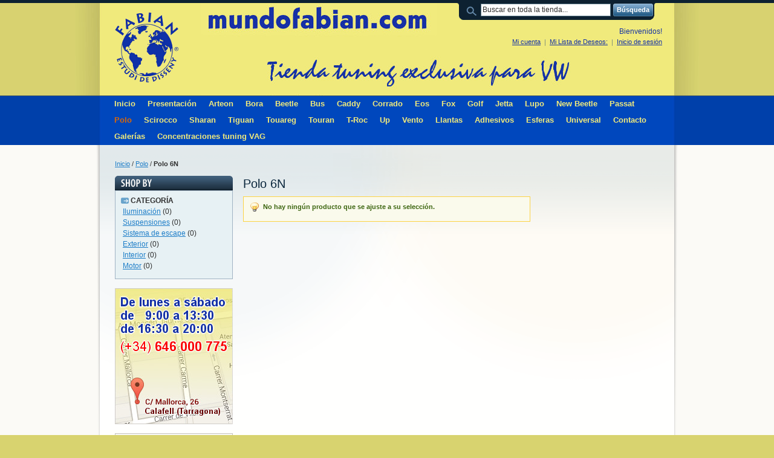

--- FILE ---
content_type: text/html; charset=UTF-8
request_url: http://mundofabian.com/tienda/index.php/polo/polo-4-6n.html
body_size: 180771
content:
<!DOCTYPE html PUBLIC "-//W3C//DTD XHTML 1.0 Strict//EN" "http://www.w3.org/TR/xhtml1/DTD/xhtml1-strict.dtd">
<html xmlns="http://www.w3.org/1999/xhtml" xml:lang="es" lang="es">
<head>
<meta http-equiv="Content-Type" content="text/html; charset=utf-8" />
<title>Polo 6N - Polo - Mundofabian.com</title>
<meta name="description" content="Tienda de tuning exclusiva para VW" />
<meta name="keywords" content="VW, VolksWagen, Tuning" />
<meta name="robots" content="INDEX,FOLLOW" />
<link rel="icon" href="http://mundofabian.com/tienda/skin/frontend/mundofabian/default/favicon.ico" type="image/x-icon" />
<link rel="shortcut icon" href="http://mundofabian.com/tienda/skin/frontend/mundofabian/default/favicon.ico" type="image/x-icon" />
<!--[if lt IE 7]>
<script type="text/javascript">
//<![CDATA[
    var BLANK_URL = 'http://mundofabian.com/tienda/js/blank.html';
    var BLANK_IMG = 'http://mundofabian.com/tienda/js/spacer.gif';
//]]>
</script>
<![endif]-->
<link rel="stylesheet" type="text/css" href="http://mundofabian.com/tienda/skin/frontend/mundofabian/default/css/styles.css" media="all" />
<link rel="stylesheet" type="text/css" href="http://mundofabian.com/tienda/skin/frontend/base/default/css/widgets.css" media="all" />
<link rel="stylesheet" type="text/css" href="http://mundofabian.com/tienda/skin/frontend/mundofabian/default/css/print.css" media="print" />
<script type="text/javascript" src="http://mundofabian.com/tienda/js/prototype/prototype.js"></script>
<script type="text/javascript" src="http://mundofabian.com/tienda/js/lib/ccard.js"></script>
<script type="text/javascript" src="http://mundofabian.com/tienda/js/prototype/validation.js"></script>
<script type="text/javascript" src="http://mundofabian.com/tienda/js/scriptaculous/builder.js"></script>
<script type="text/javascript" src="http://mundofabian.com/tienda/js/scriptaculous/effects.js"></script>
<script type="text/javascript" src="http://mundofabian.com/tienda/js/scriptaculous/dragdrop.js"></script>
<script type="text/javascript" src="http://mundofabian.com/tienda/js/scriptaculous/controls.js"></script>
<script type="text/javascript" src="http://mundofabian.com/tienda/js/scriptaculous/slider.js"></script>
<script type="text/javascript" src="http://mundofabian.com/tienda/js/varien/js.js"></script>
<script type="text/javascript" src="http://mundofabian.com/tienda/js/varien/form.js"></script>
<script type="text/javascript" src="http://mundofabian.com/tienda/js/varien/menu.js"></script>
<script type="text/javascript" src="http://mundofabian.com/tienda/js/mage/translate.js"></script>
<script type="text/javascript" src="http://mundofabian.com/tienda/js/mage/cookies.js"></script>
<!--[if lt IE 8]>
<link rel="stylesheet" type="text/css" href="http://mundofabian.com/tienda/skin/frontend/mundofabian/default/css/styles-ie.css" media="all" />
<![endif]-->
<!--[if lt IE 7]>
<script type="text/javascript" src="http://mundofabian.com/tienda/js/lib/ds-sleight.js"></script>
<script type="text/javascript" src="http://mundofabian.com/tienda/skin/frontend/base/default/js/ie6.js"></script>
<![endif]-->

<script type="text/javascript">
//<![CDATA[
Mage.Cookies.path     = '/tienda';
Mage.Cookies.domain   = '.mundofabian.com';
//]]>
</script>

<script type="text/javascript">
//<![CDATA[
optionalZipCountries = ["IE","PA","HK","MO"];
//]]>
</script>
<script type="text/javascript">//<![CDATA[
        var Translator = new Translate({"HTML tags are not allowed":"No est\u00e1n permitidas las etiquetas HTML","Please select an option.":"Seleccione una opci\u00f3n.","This is a required field.":"Este es un campo obligatorio.","Please enter a valid number in this field.":"Ingrese un n\u00famero v\u00e1lido en este campo.","The value is not within the specified range.":"El valor no est\u00e1 dentro del rango permitido.","Please use numbers only in this field. Please avoid spaces or other characters such as dots or commas.":"En este campo s\u00f3lo se pueden escribir n\u00fameros. Evite los espacios en blanco u otros caracteres, como los puntos o las comas, por ejemplo.","Please use letters only (a-z or A-Z) in this field.":"Por favor, use s\u00f3lo letras (a-z o A-Z) en este campo.","Please use only letters (a-z), numbers (0-9) or underscore(_) in this field, first character should be a letter.":"Utilice s\u00f3lo letras (a-z), n\u00fameros (0-9) o guiones bajos (_) en este campo. El primer caracter debe ser una letra.","Please use only letters (a-z or A-Z) or numbers (0-9) only in this field. No spaces or other characters are allowed.":"Por favor, utilice solo letras (a-z o A-Z) o n\u00fameros (0-9) solo en este campo. No est\u00e1n permitidos los espacios u otros caracteres.","Please use only letters (a-z or A-Z) or numbers (0-9) or spaces and # only in this field.":"Por favor, utilice solo letras (a-z o A-Z) o n\u00fameros (0-9) o espacios y # solo en este campo.","Please enter a valid phone number. For example (123) 456-7890 or 123-456-7890.":"Ingrese un n\u00famero de tel\u00e9fono v\u00e1lido. Por ejemplo: (123) 456-7890 o 123-456-7890.","Please enter a valid fax number. For example (123) 456-7890 or 123-456-7890.":"Por favor, introduzca un n\u00famero de fax v\u00e1lido. Por ejemplo (123) 456-7890 o 123-456-7890.","Please enter a valid date.":"Ingrese una fecha v\u00e1lida.","The From Date value should be less than or equal to the To Date value.":"El valor Desde la fecha debe ser inferior o igual al valor Hasta la fecha.","Please enter a valid email address. For example johndoe@domain.com.":"Ingrese una direcci\u00f3n de correo electr\u00f3nico v\u00e1lida. Por ejemplo: juanperez@dominio.com.","Please use only visible characters and spaces.":"Por favor, utilice solo caracteres visibles y espacios.","Please enter 6 or more characters. Leading or trailing spaces will be ignored.":"Introduzca 6 o m\u00e1s caracteres. Se ignorar\u00e1n los espacios antes o despu\u00e9s.","Please enter 7 or more characters. Password should contain both numeric and alphabetic characters.":"Por favor, introduzca 7 o m\u00e1s caracteres. La contrase\u00f1a tiene que contener tanto caracteres num\u00e9ricos como alfab\u00e9ticos.","Please make sure your passwords match.":"Aseg\u00farese de que sus contrase\u00f1as coincidan.","Please enter a valid URL. Protocol is required (http:\/\/, https:\/\/ or ftp:\/\/)":"Por favor, introduzca una URL v\u00e1lida. Es necesario el protocolo (http:\/\/, https:\/\/ or ftp:\/\/)","Please enter a valid URL. For example http:\/\/www.example.com or www.example.com":"Por favor, introduzca una URL v\u00e1lida. Por ejemplo, http:\/\/www.example.com o www.example.com","Please enter a valid URL Key. For example \"example-page\", \"example-page.html\" or \"anotherlevel\/example-page\".":"Por favor, introduzca una Clave de URL v\u00e1lida. Por ejemplo  \"pagina-ejemplo\", \"pagina-ejemplo.html\" o \"otronivel\/pagina-ejemplo\"","Please enter a valid XML-identifier. For example something_1, block5, id-4.":"Por favor, introduzca un identificador-XML v\u00e1lido. Por ejemplo, algo_1, bloque5, id-4.","Please enter a valid social security number. For example 123-45-6789.":"Ingrese un n\u00famero de seguro social v\u00e1lido. Por ejemplo: 123-45-6789.","Please enter a valid zip code. For example 90602 or 90602-1234.":"Ingrese un c\u00f3digo postal v\u00e1lido. Por ejemplo: 90602 o 90602-1234.","Please enter a valid zip code.":"Ingrese un c\u00f3digo postal v\u00e1lido.","Please use this date format: dd\/mm\/yyyy. For example 17\/03\/2006 for the 17th of March, 2006.":"Utilice este formato de fecha: dd\/mm\/aaaa. Por ejemplo, 17\/03\/2006 para el 17 de marzo de 2006.","Please enter a valid $ amount. For example $100.00.":"Ingrese un monto v\u00e1lido en $. Por ejemplo: $100.00.","Please select one of the above options.":"Por favor, selecciona una de las opciones anteriores.","Please select one of the options.":"Seleccione una de las opciones.","Please select State\/Province.":"Por favor, selecciona Estado\/Provincia.","Please enter a number greater than 0 in this field.":"Ingrese un n\u00famero mayor que 0 en este campo.","Please enter a number 0 or greater in this field.":"Por favor, introduzca un n\u00famero 0 o superior en este campo.","Please enter a valid credit card number.":"Ingrese un n\u00famero de tarjeta de cr\u00e9dito v\u00e1lido.","Credit card number does not match credit card type.":"El n\u00famero de tarjeta de cr\u00e9dito no se ajusta al tipo de tarjeta de cr\u00e9dito.","Card type does not match credit card number.":"El tipo de tarjeta no se ajusta al n\u00famero de tarjeta de cr\u00e9dito.","Incorrect credit card expiration date.":"Fecha de caducidad de la tarjeta de cr\u00e9dito incorrecta","Please enter a valid credit card verification number.":"Introduzca un n\u00famero correcto de verificaci\u00f3n de tarjeta de cr\u00e9dito.","Please use only letters (a-z or A-Z), numbers (0-9) or underscore(_) in this field, first character should be a letter.":"Por favor, utilice solamente letras (a-z o A-Z), n\u00fameros (0-9) o guion bajo (_) en este campo, el primer car\u00e1cter debe ser una letra.","Please input a valid CSS-length. For example 100px or 77pt or 20em or .5ex or 50%.":"Por favor, introduzca una longitud v\u00e1lida de CSS. Por ejemplo, 100px o 77pt o 20em o .5ex o 50%","Text length does not satisfy specified text range.":"La longitud del texto no satisface el rango de texto se\u00f1alado","Please enter a number lower than 100.":"Por favor, introduzca un n\u00famero menor que 100.","Please select a file":"Por favor seleccione un archivo","Please enter issue number or start date for switch\/solo card type.":"Por favor, introduzca un n\u00famero de emisi\u00f3n o fecha de inicio para el tipo de tarjeta switch\/solo.","Please wait, loading...":"Espera, por favor. Cargando....","This date is a required value.":"La fecha es un valor obligatorio.","Please enter a valid day (1-%d).":"Por favor, introduzca un d\u00eda v\u00e1lido (1-%d).","Please enter a valid month (1-12).":"Por favor, introduzca un mes v\u00e1lido (1-12).","Please enter a valid year (1900-%d).":"Por favor, introduzca un a\u00f1o v\u00e1lido (1900-%d).","Please enter a valid full date":"Por favor, introduzca una fecha v\u00e1lida completa","Please enter a valid date between %s and %s":"Por favor, introduzca una fecha v\u00e1lida entre %s y %s","Please enter a valid date equal to or greater than %s":"Por favor, introduzca una fecha v\u00e1lida igual o superior a %s","Please enter a valid date less than or equal to %s":"Por favor, introduzca una fecha v\u00e1lida menor o igual a %s","Complete":"Completo","Add Products":"A\u00f1adir productos","Please choose to register or to checkout as a guest":"Por favor, seleccione la opci\u00f3n de registrarse o la de tramitar el pedido como invitado","Your order cannot be completed at this time as there is no shipping methods available for it. Please make necessary changes in your shipping address.":"Su pedido no puede completarse en este momento ya que no hay m\u00e9todos de env\u00edo disponibles. Realice los cambios necesarios en su direcci\u00f3n de env\u00edo.","Please specify shipping method.":"Por favor, especifique el modo de env\u00edo.","Your order cannot be completed at this time as there is no payment methods available for it.":"Su pedido no se ha podido completar porque no hay ning\u00fan m\u00e9todo de pago disponible.","Please specify payment method.":"Especifique el m\u00e9todo de pago.","Add to Cart":"A\u00f1adir al Carrito","In Stock":"En stock","Out of Stock":"Agotado"});
        //]]></script></head>
<body class=" catalog-category-view categorypath-polo-polo-4-6n-html category-polo-4-6n">
<div class="wrapper">
        <noscript>
        <div class="global-site-notice noscript">
            <div class="notice-inner">
                <p>
                    <strong>Puede que JavaScript esté deshabilitado en tu navegador.</strong><br />
                    Tiene que activar el JavaScript del navegador para utilizar las funciones de este sitio web.                </p>
            </div>
        </div>
    </noscript>
    <div class="page">
        <div class="header-container">
    <div class="header">
                <a href="http://mundofabian.com/tienda/index.php/" title="Mundofabian.com" class="logo"><strong>Mundofabian.com</strong><img src="http://mundofabian.com/tienda/skin/frontend/mundofabian/default/images/logo.gif" alt="Mundofabian.com" /></a>
                <div class="quick-access">
            <form id="search_mini_form" action="http://mundofabian.com/tienda/index.php/catalogsearch/result/" method="get">
    <div class="form-search">
        <label for="search">Buscar:</label>
        <input id="search" type="text" name="q" value="" class="input-text" maxlength="128" />
        <button type="submit" title="Búsqueda" class="button"><span><span>Búsqueda</span></span></button>
        <div id="search_autocomplete" class="search-autocomplete"></div>
        <script type="text/javascript">
        //<![CDATA[
            var searchForm = new Varien.searchForm('search_mini_form', 'search', 'Buscar en toda la tienda...');
            searchForm.initAutocomplete('http://mundofabian.com/tienda/index.php/catalogsearch/ajax/suggest/', 'search_autocomplete');
        //]]>
        </script>
    </div>
</form>
            <p class="welcome-msg">Bienvenidos! </p>
            <ul class="links">
                        <li class="first" ><a href="http://mundofabian.com/tienda/index.php/customer/account/" title="Mi cuenta" >Mi cuenta</a></li>
                                <li ><a href="http://mundofabian.com/tienda/index.php/wishlist/" title="Mi Lista de Deseos:" >Mi Lista de Deseos:</a></li>
                                <li class=" last" ><a href="http://mundofabian.com/tienda/index.php/customer/account/login/" title="Inicio de sesión" >Inicio de sesión</a></li>
            </ul>
                    </div>
            </div>
</div>
<div class="nav-container">
    <ul id="nav">
        <li  class="level0 nav-1 first level-top"><a href="http://mundofabian.com/tienda/index.php/inicio.html"  class="level-top" ><span>Inicio</span></a></li><li  class="level0 nav-2 level-top"><a href="http://mundofabian.com/tienda/index.php/presentacion.html"  class="level-top" ><span>Presentación</span></a></li><li  class="level0 nav-3 level-top parent"><a href="http://mundofabian.com/tienda/index.php/arteon.html"  class="level-top" ><span>Arteon</span></a><ul class="level0"><li  class="level1 nav-3-1 first last parent"><a href="http://mundofabian.com/tienda/index.php/arteon/suspensiones.html" ><span>Suspensiones</span></a><ul class="level1"><li  class="level2 nav-3-1-1 first"><a href="http://mundofabian.com/tienda/index.php/arteon/suspensiones/muelles.html" ><span>Muelles</span></a></li><li  class="level2 nav-3-1-2"><a href="http://mundofabian.com/tienda/index.php/arteon/suspensiones/suspension-deportiva.html" ><span>Suspensión deportiva</span></a></li><li  class="level2 nav-3-1-3 last"><a href="http://mundofabian.com/tienda/index.php/arteon/suspensiones/suspension-neumatica.html" ><span>Suspensión neumática</span></a></li></ul></li></ul></li><li  class="level0 nav-4 level-top parent"><a href="http://mundofabian.com/tienda/index.php/bora.html"  class="level-top" ><span>Bora</span></a><ul class="level0"><li  class="level1 nav-4-1 first parent"><a href="http://mundofabian.com/tienda/index.php/bora/iluminacion.html" ><span>Iluminación</span></a><ul class="level1"><li  class="level2 nav-4-1-1 first"><a href="http://mundofabian.com/tienda/index.php/bora/iluminacion/faros.html" ><span>Faros</span></a></li><li  class="level2 nav-4-1-2"><a href="http://mundofabian.com/tienda/index.php/bora/iluminacion/pilotos.html" ><span>Pilotos</span></a></li><li  class="level2 nav-4-1-3 last"><a href="http://mundofabian.com/tienda/index.php/bora/iluminacion/intermitentes.html" ><span>Intermitentes</span></a></li></ul></li><li  class="level1 nav-4-2 parent"><a href="http://mundofabian.com/tienda/index.php/bora/suspensiones.html" ><span>Suspensiones</span></a><ul class="level1"><li  class="level2 nav-4-2-1 first"><a href="http://mundofabian.com/tienda/index.php/bora/suspensiones/muelles.html" ><span>Muelles</span></a></li><li  class="level2 nav-4-2-2"><a href="http://mundofabian.com/tienda/index.php/bora/suspensiones/suspension-deportiva.html" ><span>Suspensión deportiva</span></a></li><li  class="level2 nav-4-2-3"><a href="http://mundofabian.com/tienda/index.php/bora/suspensiones/suspension-roscada.html" ><span>Suspensión roscada</span></a></li><li  class="level2 nav-4-2-4"><a href="http://mundofabian.com/tienda/index.php/bora/suspensiones/suspension-neumatica.html" ><span>Suspensión neumática</span></a></li><li  class="level2 nav-4-2-5"><a href="http://mundofabian.com/tienda/index.php/bora/suspensiones/refuerzos-de-suspension.html" ><span>Refuerzos de suspensión</span></a></li><li  class="level2 nav-4-2-6"><a href="http://mundofabian.com/tienda/index.php/bora/suspensiones/copelas.html" ><span>Copelas</span></a></li><li  class="level2 nav-4-2-7 last"><a href="http://mundofabian.com/tienda/index.php/bora/suspensiones/caidas.html" ><span>Caidas</span></a></li></ul></li><li  class="level1 nav-4-3 parent"><a href="http://mundofabian.com/tienda/index.php/bora/sistema-de-escape.html" ><span>SIstema de escape</span></a><ul class="level1"><li  class="level2 nav-4-3-1 first last"><a href="http://mundofabian.com/tienda/index.php/bora/sistema-de-escape/escapes.html" ><span>Escapes</span></a></li></ul></li><li  class="level1 nav-4-4 parent"><a href="http://mundofabian.com/tienda/index.php/bora/exterior.html" ><span>Exterior</span></a><ul class="level1"><li  class="level2 nav-4-4-1 first last"><a href="http://mundofabian.com/tienda/index.php/bora/exterior/parrillas.html" ><span>Parrillas</span></a></li></ul></li><li  class="level1 nav-4-5 last parent"><a href="http://mundofabian.com/tienda/index.php/bora/motor.html" ><span>Motor</span></a><ul class="level1"><li  class="level2 nav-4-5-1 first last"><a href="http://mundofabian.com/tienda/index.php/bora/motor/filtros.html" ><span>Filtros</span></a></li></ul></li></ul></li><li  class="level0 nav-5 level-top parent"><a href="http://mundofabian.com/tienda/index.php/beetle.html"  class="level-top" ><span>Beetle</span></a><ul class="level0"><li  class="level1 nav-5-1 first parent"><a href="http://mundofabian.com/tienda/index.php/beetle/iluminacion-16.html" ><span>Iluminación</span></a><ul class="level1"><li  class="level2 nav-5-1-1 first last"><a href="http://mundofabian.com/tienda/index.php/beetle/iluminacion-16/faros.html" ><span>Faros</span></a></li></ul></li><li  class="level1 nav-5-2 parent"><a href="http://mundofabian.com/tienda/index.php/beetle/suspensiones-20.html" ><span>Suspensiones</span></a><ul class="level1"><li  class="level2 nav-5-2-1 first"><a href="http://mundofabian.com/tienda/index.php/beetle/suspensiones-20/muelles.html" ><span>Muelles</span></a></li><li  class="level2 nav-5-2-2"><a href="http://mundofabian.com/tienda/index.php/beetle/suspensiones-20/suspension-roscada.html" ><span>Suspensión roscada</span></a></li><li  class="level2 nav-5-2-3"><a href="http://mundofabian.com/tienda/index.php/beetle/suspensiones-20/suspension-neumatica.html" ><span>Suspensión neumática</span></a></li><li  class="level2 nav-5-2-4 last"><a href="http://mundofabian.com/tienda/index.php/beetle/suspensiones-20/copelas.html" ><span>Copelas</span></a></li></ul></li><li  class="level1 nav-5-3 last parent"><a href="http://mundofabian.com/tienda/index.php/beetle/motor-16.html" ><span>Motor</span></a><ul class="level1"><li  class="level2 nav-5-3-1 first last"><a href="http://mundofabian.com/tienda/index.php/beetle/motor-16/filtros.html" ><span>Filtros</span></a></li></ul></li></ul></li><li  class="level0 nav-6 level-top parent"><a href="http://mundofabian.com/tienda/index.php/transporter.html"  class="level-top" ><span>Bus</span></a><ul class="level0"><li  class="level1 nav-6-1 first parent"><a href="http://mundofabian.com/tienda/index.php/transporter/bus-t2.html" ><span>Bus T2</span></a><ul class="level1"><li  class="level2 nav-6-1-1 first last parent"><a href="http://mundofabian.com/tienda/index.php/transporter/bus-t2/suspensiones.html" ><span>Suspensiones</span></a><ul class="level2"><li  class="level3 nav-6-1-1-1 first"><a href="http://mundofabian.com/tienda/index.php/transporter/bus-t2/suspensiones/muelles.html" ><span>Muelles</span></a></li><li  class="level3 nav-6-1-1-2 last"><a href="http://mundofabian.com/tienda/index.php/transporter/bus-t2/suspensiones/suspension-deportiva.html" ><span>Suspensión deportiva</span></a></li></ul></li></ul></li><li  class="level1 nav-6-2 parent"><a href="http://mundofabian.com/tienda/index.php/transporter/bus-t3.html" ><span>Bus T3</span></a><ul class="level1"><li  class="level2 nav-6-2-1 first parent"><a href="http://mundofabian.com/tienda/index.php/transporter/bus-t3/iluminacion.html" ><span>Iluminación</span></a><ul class="level2"><li  class="level3 nav-6-2-1-1 first"><a href="http://mundofabian.com/tienda/index.php/transporter/bus-t3/iluminacion/pilotos.html" ><span>Pilotos</span></a></li><li  class="level3 nav-6-2-1-2"><a href="http://mundofabian.com/tienda/index.php/transporter/bus-t3/iluminacion/faros.html" ><span>Faros</span></a></li><li  class="level3 nav-6-2-1-3 last"><a href="http://mundofabian.com/tienda/index.php/transporter/bus-t3/iluminacion/intermitentes.html" ><span>Intermitentes</span></a></li></ul></li><li  class="level2 nav-6-2-2 last parent"><a href="http://mundofabian.com/tienda/index.php/transporter/bus-t3/suspensiones.html" ><span>Suspensiones</span></a><ul class="level2"><li  class="level3 nav-6-2-2-1 first"><a href="http://mundofabian.com/tienda/index.php/transporter/bus-t3/suspensiones/muelles.html" ><span>Muelles</span></a></li><li  class="level3 nav-6-2-2-2"><a href="http://mundofabian.com/tienda/index.php/transporter/bus-t3/suspensiones/suspension-deportiva.html" ><span>Suspensión deportiva</span></a></li><li  class="level3 nav-6-2-2-3 last"><a href="http://mundofabian.com/tienda/index.php/transporter/bus-t3/suspensiones/suspension-roscada.html" ><span>Suspensión roscada</span></a></li></ul></li></ul></li><li  class="level1 nav-6-3 parent"><a href="http://mundofabian.com/tienda/index.php/transporter/bus-t4.html" ><span>Bus T4</span></a><ul class="level1"><li  class="level2 nav-6-3-1 first parent"><a href="http://mundofabian.com/tienda/index.php/transporter/bus-t4/iluminacion.html" ><span>Iluminación</span></a><ul class="level2"><li  class="level3 nav-6-3-1-1 first"><a href="http://mundofabian.com/tienda/index.php/transporter/bus-t4/iluminacion/faros.html" ><span>Faros</span></a></li><li  class="level3 nav-6-3-1-2"><a href="http://mundofabian.com/tienda/index.php/transporter/bus-t4/iluminacion/pilotos.html" ><span>Pilotos</span></a></li><li  class="level3 nav-6-3-1-3 last"><a href="http://mundofabian.com/tienda/index.php/transporter/bus-t4/iluminacion/intermitentes.html" ><span>Intermitentes y antinieblas</span></a></li></ul></li><li  class="level2 nav-6-3-2 parent"><a href="http://mundofabian.com/tienda/index.php/transporter/bus-t4/suspensiones.html" ><span>Suspensiones</span></a><ul class="level2"><li  class="level3 nav-6-3-2-1 first"><a href="http://mundofabian.com/tienda/index.php/transporter/bus-t4/suspensiones/muelles.html" ><span>Muelles</span></a></li><li  class="level3 nav-6-3-2-2"><a href="http://mundofabian.com/tienda/index.php/transporter/bus-t4/suspensiones/suspension-deportiva.html" ><span>Suspensión deportiva</span></a></li><li  class="level3 nav-6-3-2-3"><a href="http://mundofabian.com/tienda/index.php/transporter/bus-t4/suspensiones/suspension-roscada.html" ><span>Suspensión roscada</span></a></li><li  class="level3 nav-6-3-2-4 last"><a href="http://mundofabian.com/tienda/index.php/transporter/bus-t4/suspensiones/suspension-neumatica.html" ><span>Suspensión neumática</span></a></li></ul></li><li  class="level2 nav-6-3-3 parent"><a href="http://mundofabian.com/tienda/index.php/transporter/bus-t4/exterior.html" ><span>Exterior</span></a><ul class="level2"><li  class="level3 nav-6-3-3-1 first"><a href="http://mundofabian.com/tienda/index.php/transporter/bus-t4/exterior/parrillas.html" ><span>Parrillas</span></a></li><li  class="level3 nav-6-3-3-2"><a href="http://mundofabian.com/tienda/index.php/transporter/bus-t4/exterior/frenos.html" ><span>Frenos</span></a></li><li  class="level3 nav-6-3-3-3"><a href="http://mundofabian.com/tienda/index.php/transporter/bus-t4/exterior/emblemas-y-logos.html" ><span>Emblemas y logos</span></a></li><li  class="level3 nav-6-3-3-4 last"><a href="http://mundofabian.com/tienda/index.php/transporter/bus-t4/exterior/otros.html" ><span>Otros</span></a></li></ul></li><li  class="level2 nav-6-3-4"><a href="http://mundofabian.com/tienda/index.php/transporter/bus-t4/interior.html" ><span>Interior</span></a></li><li  class="level2 nav-6-3-5 last parent"><a href="http://mundofabian.com/tienda/index.php/transporter/bus-t4/motor.html" ><span>Motor</span></a><ul class="level2"><li  class="level3 nav-6-3-5-1 first last"><a href="http://mundofabian.com/tienda/index.php/transporter/bus-t4/motor/filtros.html" ><span>Filtros</span></a></li></ul></li></ul></li><li  class="level1 nav-6-4 parent"><a href="http://mundofabian.com/tienda/index.php/transporter/bus-t5.html" ><span>Bus T5</span></a><ul class="level1"><li  class="level2 nav-6-4-1 first parent"><a href="http://mundofabian.com/tienda/index.php/transporter/bus-t5/iluminacion.html" ><span>Iluminación</span></a><ul class="level2"><li  class="level3 nav-6-4-1-1 first"><a href="http://mundofabian.com/tienda/index.php/transporter/bus-t5/iluminacion/faros.html" ><span>Faros</span></a></li><li  class="level3 nav-6-4-1-2"><a href="http://mundofabian.com/tienda/index.php/transporter/bus-t5/iluminacion/pilotos.html" ><span>Pilotos</span></a></li><li  class="level3 nav-6-4-1-3 last"><a href="http://mundofabian.com/tienda/index.php/transporter/bus-t5/iluminacion/intermitentes-y-antinieblas.html" ><span>Intermitentes y antinieblas</span></a></li></ul></li><li  class="level2 nav-6-4-2 parent"><a href="http://mundofabian.com/tienda/index.php/transporter/bus-t5/suspensiones.html" ><span>Suspensiones</span></a><ul class="level2"><li  class="level3 nav-6-4-2-1 first"><a href="http://mundofabian.com/tienda/index.php/transporter/bus-t5/suspensiones/muelles.html" ><span>Muelles</span></a></li><li  class="level3 nav-6-4-2-2"><a href="http://mundofabian.com/tienda/index.php/transporter/bus-t5/suspensiones/suspension-deportiva.html" ><span>Suspensión deportiva</span></a></li><li  class="level3 nav-6-4-2-3"><a href="http://mundofabian.com/tienda/index.php/transporter/bus-t5/suspensiones/suspension-roscada.html" ><span>Suspensión roscada</span></a></li><li  class="level3 nav-6-4-2-4"><a href="http://mundofabian.com/tienda/index.php/transporter/bus-t5/suspensiones/suspension-neumatica.html" ><span>Suspensión neumática</span></a></li><li  class="level3 nav-6-4-2-5 last"><a href="http://mundofabian.com/tienda/index.php/transporter/bus-t5/suspensiones/copelas.html" ><span>Copelas</span></a></li></ul></li><li  class="level2 nav-6-4-3 parent"><a href="http://mundofabian.com/tienda/index.php/transporter/bus-t5/exterior.html" ><span>Exterior</span></a><ul class="level2"><li  class="level3 nav-6-4-3-1 first last"><a href="http://mundofabian.com/tienda/index.php/transporter/bus-t5/exterior/parrillas.html" ><span>Parrillas</span></a></li></ul></li><li  class="level2 nav-6-4-4 last parent"><a href="http://mundofabian.com/tienda/index.php/transporter/bus-t5/motor.html" ><span>Motor</span></a><ul class="level2"><li  class="level3 nav-6-4-4-1 first last"><a href="http://mundofabian.com/tienda/index.php/transporter/bus-t5/motor/filtros.html" ><span>Filtros</span></a></li></ul></li></ul></li><li  class="level1 nav-6-5 last parent"><a href="http://mundofabian.com/tienda/index.php/transporter/bus-t6.html" ><span>Bus T6</span></a><ul class="level1"><li  class="level2 nav-6-5-1 first last parent"><a href="http://mundofabian.com/tienda/index.php/transporter/bus-t6/suspensiones.html" ><span>Suspensiones</span></a><ul class="level2"><li  class="level3 nav-6-5-1-1 first"><a href="http://mundofabian.com/tienda/index.php/transporter/bus-t6/suspensiones/muelles.html" ><span>Muelles</span></a></li><li  class="level3 nav-6-5-1-2"><a href="http://mundofabian.com/tienda/index.php/transporter/bus-t6/suspensiones/suspension-roscada.html" ><span>Suspensión roscada</span></a></li><li  class="level3 nav-6-5-1-3 last"><a href="http://mundofabian.com/tienda/index.php/transporter/bus-t6/suspensiones/suspension-neumatica.html" ><span>Suspensión neumática</span></a></li></ul></li></ul></li></ul></li><li  class="level0 nav-7 level-top parent"><a href="http://mundofabian.com/tienda/index.php/caddy.html"  class="level-top" ><span>Caddy</span></a><ul class="level0"><li  class="level1 nav-7-1 first parent"><a href="http://mundofabian.com/tienda/index.php/caddy/caddy-1.html" ><span>Caddy 1</span></a><ul class="level1"><li  class="level2 nav-7-1-1 first parent"><a href="http://mundofabian.com/tienda/index.php/caddy/caddy-1/iluminacion.html" ><span>Iluminación</span></a><ul class="level2"><li  class="level3 nav-7-1-1-1 first"><a href="http://mundofabian.com/tienda/index.php/caddy/caddy-1/iluminacion/faros.html" ><span>Faros</span></a></li><li  class="level3 nav-7-1-1-2 last"><a href="http://mundofabian.com/tienda/index.php/caddy/caddy-1/iluminacion/intermitentes.html" ><span>Intermitentes</span></a></li></ul></li><li  class="level2 nav-7-1-2 parent"><a href="http://mundofabian.com/tienda/index.php/caddy/caddy-1/suspensiones.html" ><span>Suspensiones</span></a><ul class="level2"><li  class="level3 nav-7-1-2-1 first"><a href="http://mundofabian.com/tienda/index.php/caddy/caddy-1/suspensiones/suspension-roscada.html" ><span>Suspensión roscada</span></a></li><li  class="level3 nav-7-1-2-2"><a href="http://mundofabian.com/tienda/index.php/caddy/caddy-1/suspensiones/suspension-neumatica.html" ><span>Suspensión neumática</span></a></li><li  class="level3 nav-7-1-2-3"><a href="http://mundofabian.com/tienda/index.php/caddy/caddy-1/suspensiones/refuerzos-de-suspension.html" ><span>Refuerzos de suspensión</span></a></li><li  class="level3 nav-7-1-2-4 last"><a href="http://mundofabian.com/tienda/index.php/caddy/caddy-1/suspensiones/copelas.html" ><span>Copelas</span></a></li></ul></li><li  class="level2 nav-7-1-3 parent"><a href="http://mundofabian.com/tienda/index.php/caddy/caddy-1/exterior.html" ><span>Exterior</span></a><ul class="level2"><li  class="level3 nav-7-1-3-1 first"><a href="http://mundofabian.com/tienda/index.php/caddy/caddy-1/exterior/parrillas.html" ><span>Parrillas</span></a></li><li  class="level3 nav-7-1-3-2"><a href="http://mundofabian.com/tienda/index.php/caddy/caddy-1/exterior/emblemas-y-logos.html" ><span>Emblemas y logos</span></a></li><li  class="level3 nav-7-1-3-3"><a href="http://mundofabian.com/tienda/index.php/caddy/caddy-1/exterior/molduras-laterales.html" ><span>Molduras laterales</span></a></li><li  class="level3 nav-7-1-3-4"><a href="http://mundofabian.com/tienda/index.php/caddy/caddy-1/exterior/parachoques-y-spoilers.html" ><span>Parachoques y spoilers</span></a></li><li  class="level3 nav-7-1-3-5"><a href="http://mundofabian.com/tienda/index.php/caddy/caddy-1/exterior/otros.html" ><span>Otros</span></a></li><li  class="level3 nav-7-1-3-6 last"><a href="http://mundofabian.com/tienda/index.php/caddy/caddy-1/exterior/frenos.html" ><span>Frenos</span></a></li></ul></li><li  class="level2 nav-7-1-4"><a href="http://mundofabian.com/tienda/index.php/caddy/caddy-1/interior.html" ><span>Interior</span></a></li><li  class="level2 nav-7-1-5 last parent"><a href="http://mundofabian.com/tienda/index.php/caddy/caddy-1/motor.html" ><span>Motor</span></a><ul class="level2"><li  class="level3 nav-7-1-5-1 first"><a href="http://mundofabian.com/tienda/index.php/caddy/caddy-1/motor/filtros.html" ><span>Filtros</span></a></li><li  class="level3 nav-7-1-5-2 last"><a href="http://mundofabian.com/tienda/index.php/caddy/caddy-1/motor/otros.html" ><span>Otros</span></a></li></ul></li></ul></li><li  class="level1 nav-7-2 parent"><a href="http://mundofabian.com/tienda/index.php/caddy/caddy-2.html" ><span>Caddy 2</span></a><ul class="level1"><li  class="level2 nav-7-2-1 first parent"><a href="http://mundofabian.com/tienda/index.php/caddy/caddy-2/muelles.html" ><span>Suspensiones</span></a><ul class="level2"><li  class="level3 nav-7-2-1-1 first"><a href="http://mundofabian.com/tienda/index.php/caddy/caddy-2/muelles/suspension-roscada.html" ><span>Suspensión roscada</span></a></li><li  class="level3 nav-7-2-1-2"><a href="http://mundofabian.com/tienda/index.php/caddy/caddy-2/muelles/suspension-neumatica.html" ><span>Suspensión neumática</span></a></li><li  class="level3 nav-7-2-1-3"><a href="http://mundofabian.com/tienda/index.php/caddy/caddy-2/muelles/copelas.html" ><span>Copelas</span></a></li><li  class="level3 nav-7-2-1-4 last"><a href="http://mundofabian.com/tienda/index.php/caddy/caddy-2/muelles/caidas.html" ><span>Caidas</span></a></li></ul></li><li  class="level2 nav-7-2-2 parent"><a href="http://mundofabian.com/tienda/index.php/caddy/caddy-2/iluminacion.html" ><span>Iluminación</span></a><ul class="level2"><li  class="level3 nav-7-2-2-1 first last"><a href="http://mundofabian.com/tienda/index.php/caddy/caddy-2/iluminacion/intermitentes.html" ><span>Intermitentes</span></a></li></ul></li><li  class="level2 nav-7-2-3 parent"><a href="http://mundofabian.com/tienda/index.php/caddy/caddy-2/exterior.html" ><span>Exterior</span></a><ul class="level2"><li  class="level3 nav-7-2-3-1 first last"><a href="http://mundofabian.com/tienda/index.php/caddy/caddy-2/exterior/frenos.html" ><span>Frenos</span></a></li></ul></li><li  class="level2 nav-7-2-4 last parent"><a href="http://mundofabian.com/tienda/index.php/caddy/caddy-2/motor.html" ><span>Motor</span></a><ul class="level2"><li  class="level3 nav-7-2-4-1 first"><a href="http://mundofabian.com/tienda/index.php/caddy/caddy-2/motor/filtros.html" ><span>Filtros</span></a></li><li  class="level3 nav-7-2-4-2 last"><a href="http://mundofabian.com/tienda/index.php/caddy/caddy-2/motor/otros.html" ><span>Otros</span></a></li></ul></li></ul></li><li  class="level1 nav-7-3 parent"><a href="http://mundofabian.com/tienda/index.php/caddy/caddy-3.html" ><span>Caddy 3</span></a><ul class="level1"><li  class="level2 nav-7-3-1 first parent"><a href="http://mundofabian.com/tienda/index.php/caddy/caddy-3/iluminacion.html" ><span>Iluminación</span></a><ul class="level2"><li  class="level3 nav-7-3-1-1 first last"><a href="http://mundofabian.com/tienda/index.php/caddy/caddy-3/iluminacion/intermitentes-y-antinieblas.html" ><span>Intermitentes y antinieblas</span></a></li></ul></li><li  class="level2 nav-7-3-2 parent"><a href="http://mundofabian.com/tienda/index.php/caddy/caddy-3/suspensiones.html" ><span>Suspensiones</span></a><ul class="level2"><li  class="level3 nav-7-3-2-1 first"><a href="http://mundofabian.com/tienda/index.php/caddy/caddy-3/suspensiones/suspension-deportiva.html" ><span>Suspensión deportiva</span></a></li><li  class="level3 nav-7-3-2-2"><a href="http://mundofabian.com/tienda/index.php/caddy/caddy-3/suspensiones/suspension-roscada.html" ><span>Suspensión roscada</span></a></li><li  class="level3 nav-7-3-2-3"><a href="http://mundofabian.com/tienda/index.php/caddy/caddy-3/suspensiones/suspension-neumatica.html" ><span>Suspensión neumática</span></a></li><li  class="level3 nav-7-3-2-4"><a href="http://mundofabian.com/tienda/index.php/caddy/caddy-3/suspensiones/copelas.html" ><span>Copelas</span></a></li><li  class="level3 nav-7-3-2-5 last"><a href="http://mundofabian.com/tienda/index.php/caddy/caddy-3/suspensiones/caidas.html" ><span>Caidas</span></a></li></ul></li><li  class="level2 nav-7-3-3"><a href="http://mundofabian.com/tienda/index.php/caddy/caddy-3/interior.html" ><span>Interior</span></a></li><li  class="level2 nav-7-3-4 last parent"><a href="http://mundofabian.com/tienda/index.php/caddy/caddy-3/motor.html" ><span>Motor</span></a><ul class="level2"><li  class="level3 nav-7-3-4-1 first last"><a href="http://mundofabian.com/tienda/index.php/caddy/caddy-3/motor/filtros.html" ><span>Filtros</span></a></li></ul></li></ul></li><li  class="level1 nav-7-4 last parent"><a href="http://mundofabian.com/tienda/index.php/caddy/caddy-4.html" ><span>Caddy 4</span></a><ul class="level1"><li  class="level2 nav-7-4-1 first last parent"><a href="http://mundofabian.com/tienda/index.php/caddy/caddy-4/suspensiones.html" ><span>Suspensiones</span></a><ul class="level2"><li  class="level3 nav-7-4-1-1 first last"><a href="http://mundofabian.com/tienda/index.php/caddy/caddy-4/suspensiones/suspension-roscada.html" ><span>Suspensión neumática</span></a></li></ul></li></ul></li></ul></li><li  class="level0 nav-8 level-top parent"><a href="http://mundofabian.com/tienda/index.php/corrado.html"  class="level-top" ><span>Corrado</span></a><ul class="level0"><li  class="level1 nav-8-1 first parent"><a href="http://mundofabian.com/tienda/index.php/corrado/iluminacion.html" ><span>Iluminación</span></a><ul class="level1"><li  class="level2 nav-8-1-1 first"><a href="http://mundofabian.com/tienda/index.php/corrado/iluminacion/faros.html" ><span>Faros</span></a></li><li  class="level2 nav-8-1-2"><a href="http://mundofabian.com/tienda/index.php/corrado/iluminacion/pilotos.html" ><span>Pilotos</span></a></li><li  class="level2 nav-8-1-3 last"><a href="http://mundofabian.com/tienda/index.php/corrado/iluminacion/intermitentes-y-antinieblas.html" ><span>Intermitentes y antinieblas</span></a></li></ul></li><li  class="level1 nav-8-2 parent"><a href="http://mundofabian.com/tienda/index.php/corrado/suspensiones.html" ><span>Suspensiones</span></a><ul class="level1"><li  class="level2 nav-8-2-1 first"><a href="http://mundofabian.com/tienda/index.php/corrado/suspensiones/muelles.html" ><span>Muelles</span></a></li><li  class="level2 nav-8-2-2"><a href="http://mundofabian.com/tienda/index.php/corrado/suspensiones/suspension-deportiva.html" ><span>Suspensión deportiva</span></a></li><li  class="level2 nav-8-2-3"><a href="http://mundofabian.com/tienda/index.php/corrado/suspensiones/suspension-roscada.html" ><span>Suspensión roscada</span></a></li><li  class="level2 nav-8-2-4"><a href="http://mundofabian.com/tienda/index.php/corrado/suspensiones/suspension-neumatica.html" ><span>Suspensión neumática</span></a></li><li  class="level2 nav-8-2-5"><a href="http://mundofabian.com/tienda/index.php/corrado/suspensiones/refuerzos-de-suspension.html" ><span>Refuerzos de suspensión</span></a></li><li  class="level2 nav-8-2-6"><a href="http://mundofabian.com/tienda/index.php/corrado/suspensiones/copelas.html" ><span>Copelas</span></a></li><li  class="level2 nav-8-2-7 last"><a href="http://mundofabian.com/tienda/index.php/corrado/suspensiones/caidas.html" ><span>Caidas</span></a></li></ul></li><li  class="level1 nav-8-3 parent"><a href="http://mundofabian.com/tienda/index.php/corrado/sistema-de-escape.html" ><span>Sistema de escape</span></a><ul class="level1"><li  class="level2 nav-8-3-1 first"><a href="http://mundofabian.com/tienda/index.php/corrado/sistema-de-escape/lineas-de-escape.html" ><span>Líneas de escape</span></a></li><li  class="level2 nav-8-3-2 last"><a href="http://mundofabian.com/tienda/index.php/corrado/sistema-de-escape/colectores.html" ><span>Colectores</span></a></li></ul></li><li  class="level1 nav-8-4 parent"><a href="http://mundofabian.com/tienda/index.php/corrado/exterior.html" ><span>Exterior</span></a><ul class="level1"><li  class="level2 nav-8-4-1 first"><a href="http://mundofabian.com/tienda/index.php/corrado/exterior/parrillas.html" ><span>Parrillas</span></a></li><li  class="level2 nav-8-4-2"><a href="http://mundofabian.com/tienda/index.php/corrado/exterior/frenos.html" ><span>Frenos</span></a></li><li  class="level2 nav-8-4-3 last"><a href="http://mundofabian.com/tienda/index.php/corrado/exterior/otros.html" ><span>Otros</span></a></li></ul></li><li  class="level1 nav-8-5"><a href="http://mundofabian.com/tienda/index.php/corrado/interior.html" ><span>Interior</span></a></li><li  class="level1 nav-8-6 last parent"><a href="http://mundofabian.com/tienda/index.php/corrado/motor.html" ><span>Motor</span></a><ul class="level1"><li  class="level2 nav-8-6-1 first"><a href="http://mundofabian.com/tienda/index.php/corrado/motor/filtros.html" ><span>Filtros</span></a></li><li  class="level2 nav-8-6-2"><a href="http://mundofabian.com/tienda/index.php/corrado/motor/g60.html" ><span>G60</span></a></li><li  class="level2 nav-8-6-3"><a href="http://mundofabian.com/tienda/index.php/corrado/motor/colector-de-admision.html" ><span>Colector de admisión</span></a></li><li  class="level2 nav-8-6-4"><a href="http://mundofabian.com/tienda/index.php/corrado/motor/juego-de-bielas.html" ><span>Juego de bielas</span></a></li><li  class="level2 nav-8-6-5 last"><a href="http://mundofabian.com/tienda/index.php/corrado/motor/otros.html" ><span>Otros</span></a></li></ul></li></ul></li><li  class="level0 nav-9 level-top parent"><a href="http://mundofabian.com/tienda/index.php/eos.html"  class="level-top" ><span>Eos</span></a><ul class="level0"><li  class="level1 nav-9-1 first parent"><a href="http://mundofabian.com/tienda/index.php/eos/iluminacion.html" ><span>Iluminación</span></a><ul class="level1"><li  class="level2 nav-9-1-1 first last"><a href="http://mundofabian.com/tienda/index.php/eos/iluminacion/intermitentes.html" ><span>Intermitentes y antinieblas</span></a></li></ul></li><li  class="level1 nav-9-2 parent"><a href="http://mundofabian.com/tienda/index.php/eos/suspensiones.html" ><span>Suspensiones</span></a><ul class="level1"><li  class="level2 nav-9-2-1 first"><a href="http://mundofabian.com/tienda/index.php/eos/suspensiones/suspension-roscada.html" ><span>Suspensión roscada</span></a></li><li  class="level2 nav-9-2-2"><a href="http://mundofabian.com/tienda/index.php/eos/suspensiones/suspension-neumatica.html" ><span>Suspensión neumática</span></a></li><li  class="level2 nav-9-2-3"><a href="http://mundofabian.com/tienda/index.php/eos/suspensiones/copelas.html" ><span>Copelas</span></a></li><li  class="level2 nav-9-2-4 last"><a href="http://mundofabian.com/tienda/index.php/eos/suspensiones/caidas.html" ><span>Caidas</span></a></li></ul></li><li  class="level1 nav-9-3 parent"><a href="http://mundofabian.com/tienda/index.php/eos/exterior.html" ><span>Exterior</span></a><ul class="level1"><li  class="level2 nav-9-3-1 first last"><a href="http://mundofabian.com/tienda/index.php/eos/exterior/parrillas.html" ><span>Parrillas</span></a></li></ul></li><li  class="level1 nav-9-4 last parent"><a href="http://mundofabian.com/tienda/index.php/eos/motor.html" ><span>Motor</span></a><ul class="level1"><li  class="level2 nav-9-4-1 first last"><a href="http://mundofabian.com/tienda/index.php/eos/motor/filtros.html" ><span>Filtros</span></a></li></ul></li></ul></li><li  class="level0 nav-10 level-top parent"><a href="http://mundofabian.com/tienda/index.php/fox.html"  class="level-top" ><span>Fox</span></a><ul class="level0"><li  class="level1 nav-10-1 first parent"><a href="http://mundofabian.com/tienda/index.php/fox/suspensiones.html" ><span>Suspensiones</span></a><ul class="level1"><li  class="level2 nav-10-1-1 first"><a href="http://mundofabian.com/tienda/index.php/fox/suspensiones/suspension-deportiva.html" ><span>Suspensión deportiva</span></a></li><li  class="level2 nav-10-1-2"><a href="http://mundofabian.com/tienda/index.php/fox/suspensiones/suspension-roscada.html" ><span>Suspensión roscada</span></a></li><li  class="level2 nav-10-1-3"><a href="http://mundofabian.com/tienda/index.php/fox/suspensiones/suspension-neumatica.html" ><span>Suspensión neumática</span></a></li><li  class="level2 nav-10-1-4 last"><a href="http://mundofabian.com/tienda/index.php/fox/suspensiones/copelas.html" ><span>Copelas</span></a></li></ul></li><li  class="level1 nav-10-2 last parent"><a href="http://mundofabian.com/tienda/index.php/fox/iluminacion.html" ><span>Iluminación</span></a><ul class="level1"><li  class="level2 nav-10-2-1 first last"><a href="http://mundofabian.com/tienda/index.php/fox/iluminacion/pilotos.html" ><span>Pilotos</span></a></li></ul></li></ul></li><li  class="level0 nav-11 level-top parent"><a href="http://mundofabian.com/tienda/index.php/golf.html"  class="level-top" ><span>Golf</span></a><ul class="level0"><li  class="level1 nav-11-1 first parent"><a href="http://mundofabian.com/tienda/index.php/golf/golf-1.html" ><span>Golf 1</span></a><ul class="level1"><li  class="level2 nav-11-1-1 first parent"><a href="http://mundofabian.com/tienda/index.php/golf/golf-1/iluminacion.html" ><span>Iluminación</span></a><ul class="level2"><li  class="level3 nav-11-1-1-1 first"><a href="http://mundofabian.com/tienda/index.php/golf/golf-1/iluminacion/pilotos.html" ><span>Pilotos</span></a></li><li  class="level3 nav-11-1-1-2"><a href="http://mundofabian.com/tienda/index.php/golf/golf-1/iluminacion/faros.html" ><span>Faros</span></a></li><li  class="level3 nav-11-1-1-3 last"><a href="http://mundofabian.com/tienda/index.php/golf/golf-1/iluminacion/intermitentes.html" ><span>Intermitentes</span></a></li></ul></li><li  class="level2 nav-11-1-2 parent"><a href="http://mundofabian.com/tienda/index.php/golf/golf-1/suspensiones.html" ><span>Suspensiones</span></a><ul class="level2"><li  class="level3 nav-11-1-2-1 first"><a href="http://mundofabian.com/tienda/index.php/golf/golf-1/suspensiones/muelles.html" ><span>Muelles</span></a></li><li  class="level3 nav-11-1-2-2"><a href="http://mundofabian.com/tienda/index.php/golf/golf-1/suspensiones/suspension-deportiva.html" ><span>Suspensión deportiva</span></a></li><li  class="level3 nav-11-1-2-3"><a href="http://mundofabian.com/tienda/index.php/golf/golf-1/suspensiones/suspension-roscada.html" ><span>Suspensión roscada</span></a></li><li  class="level3 nav-11-1-2-4"><a href="http://mundofabian.com/tienda/index.php/golf/golf-1/suspensiones/suspension-neumatica.html" ><span>Suspensión neumática</span></a></li><li  class="level3 nav-11-1-2-5"><a href="http://mundofabian.com/tienda/index.php/golf/golf-1/suspensiones/refuerzos-de-torretas.html" ><span>Refuerzos de suspensión</span></a></li><li  class="level3 nav-11-1-2-6"><a href="http://mundofabian.com/tienda/index.php/golf/golf-1/suspensiones/copelas.html" ><span>Copelas</span></a></li><li  class="level3 nav-11-1-2-7"><a href="http://mundofabian.com/tienda/index.php/golf/golf-1/suspensiones/caidas.html" ><span>Caidas</span></a></li><li  class="level3 nav-11-1-2-8 last"><a href="http://mundofabian.com/tienda/index.php/golf/golf-1/suspensiones/kits-de-poliuretano.html" ><span>Kits de poliuretano</span></a></li></ul></li><li  class="level2 nav-11-1-3 parent"><a href="http://mundofabian.com/tienda/index.php/golf/golf-1/sistema-de-escape.html" ><span>Sistema de escape</span></a><ul class="level2"><li  class="level3 nav-11-1-3-1 first"><a href="http://mundofabian.com/tienda/index.php/golf/golf-1/sistema-de-escape/escapes.html" ><span>Escapes</span></a></li><li  class="level3 nav-11-1-3-2"><a href="http://mundofabian.com/tienda/index.php/golf/golf-1/sistema-de-escape/lineas-de-escape.html" ><span>Líneas de escape</span></a></li><li  class="level3 nav-11-1-3-3 last"><a href="http://mundofabian.com/tienda/index.php/golf/golf-1/sistema-de-escape/colectores.html" ><span>Colectores</span></a></li></ul></li><li  class="level2 nav-11-1-4 parent"><a href="http://mundofabian.com/tienda/index.php/golf/golf-1/exterior.html" ><span>Exterior</span></a><ul class="level2"><li  class="level3 nav-11-1-4-1 first"><a href="http://mundofabian.com/tienda/index.php/golf/golf-1/exterior/parrillas.html" ><span>Parrillas</span></a></li><li  class="level3 nav-11-1-4-2"><a href="http://mundofabian.com/tienda/index.php/golf/golf-1/exterior/emblemas-y-logos.html" ><span>Emblemas y logos</span></a></li><li  class="level3 nav-11-1-4-3"><a href="http://mundofabian.com/tienda/index.php/golf/golf-1/exterior/molduras-laterales.html" ><span>Molduras laterales</span></a></li><li  class="level3 nav-11-1-4-4"><a href="http://mundofabian.com/tienda/index.php/golf/golf-1/exterior/parachoques-y-spoilers.html" ><span>Parachoques y spoilers</span></a></li><li  class="level3 nav-11-1-4-5"><a href="http://mundofabian.com/tienda/index.php/golf/golf-1/exterior/tapon-de-gasolina.html" ><span>Tapón de gasolina</span></a></li><li  class="level3 nav-11-1-4-6"><a href="http://mundofabian.com/tienda/index.php/golf/golf-1/exterior/frenos.html" ><span>Frenos</span></a></li><li  class="level3 nav-11-1-4-7 last"><a href="http://mundofabian.com/tienda/index.php/golf/golf-1/exterior/otros.html" ><span>Otros</span></a></li></ul></li><li  class="level2 nav-11-1-5"><a href="http://mundofabian.com/tienda/index.php/golf/golf-1/interior.html" ><span>Interior</span></a></li><li  class="level2 nav-11-1-6"><a href="http://mundofabian.com/tienda/index.php/golf/golf-1/juntas.html" ><span>Juntas</span></a></li><li  class="level2 nav-11-1-7 last parent"><a href="http://mundofabian.com/tienda/index.php/golf/golf-1/motor.html" ><span>Motor</span></a><ul class="level2"><li  class="level3 nav-11-1-7-1 first"><a href="http://mundofabian.com/tienda/index.php/golf/golf-1/motor/filtros.html" ><span>Filtros</span></a></li><li  class="level3 nav-11-1-7-2 last"><a href="http://mundofabian.com/tienda/index.php/golf/golf-1/motor/otros.html" ><span>Otros</span></a></li></ul></li></ul></li><li  class="level1 nav-11-2 parent"><a href="http://mundofabian.com/tienda/index.php/golf/golf-2.html" ><span>Golf 2</span></a><ul class="level1"><li  class="level2 nav-11-2-1 first parent"><a href="http://mundofabian.com/tienda/index.php/golf/golf-2/faros.html" ><span>Iluminación</span></a><ul class="level2"><li  class="level3 nav-11-2-1-1 first"><a href="http://mundofabian.com/tienda/index.php/golf/golf-2/faros/pilotos.html" ><span>Pilotos</span></a></li><li  class="level3 nav-11-2-1-2"><a href="http://mundofabian.com/tienda/index.php/golf/golf-2/faros/faros-90.html" ><span>Faros</span></a></li><li  class="level3 nav-11-2-1-3 last"><a href="http://mundofabian.com/tienda/index.php/golf/golf-2/faros/intermitentes.html" ><span>Intermitentes y antinieblas</span></a></li></ul></li><li  class="level2 nav-11-2-2 parent"><a href="http://mundofabian.com/tienda/index.php/golf/golf-2/suspensiones.html" ><span>Suspensiones</span></a><ul class="level2"><li  class="level3 nav-11-2-2-1 first"><a href="http://mundofabian.com/tienda/index.php/golf/golf-2/suspensiones/muelles.html" ><span>Muelles</span></a></li><li  class="level3 nav-11-2-2-2"><a href="http://mundofabian.com/tienda/index.php/golf/golf-2/suspensiones/suspension-deportiva.html" ><span>Suspensión deportiva</span></a></li><li  class="level3 nav-11-2-2-3"><a href="http://mundofabian.com/tienda/index.php/golf/golf-2/suspensiones/suspension-roscada.html" ><span>Suspensión roscada</span></a></li><li  class="level3 nav-11-2-2-4"><a href="http://mundofabian.com/tienda/index.php/golf/golf-2/suspensiones/suspension-neumatica.html" ><span>Suspensión neumática</span></a></li><li  class="level3 nav-11-2-2-5"><a href="http://mundofabian.com/tienda/index.php/golf/golf-2/suspensiones/refuerzos-de-torretas.html" ><span>Refuerzos de torretas</span></a></li><li  class="level3 nav-11-2-2-6"><a href="http://mundofabian.com/tienda/index.php/golf/golf-2/suspensiones/copelas.html" ><span>Copelas</span></a></li><li  class="level3 nav-11-2-2-7 last"><a href="http://mundofabian.com/tienda/index.php/golf/golf-2/suspensiones/caidas.html" ><span>Caidas</span></a></li></ul></li><li  class="level2 nav-11-2-3 parent"><a href="http://mundofabian.com/tienda/index.php/golf/golf-2/sistema-de-escape.html" ><span>Sistema de escape</span></a><ul class="level2"><li  class="level3 nav-11-2-3-1 first"><a href="http://mundofabian.com/tienda/index.php/golf/golf-2/sistema-de-escape/escapes.html" ><span>Escapes</span></a></li><li  class="level3 nav-11-2-3-2"><a href="http://mundofabian.com/tienda/index.php/golf/golf-2/sistema-de-escape/lineas-de-escape.html" ><span>Líneas de escape</span></a></li><li  class="level3 nav-11-2-3-3 last"><a href="http://mundofabian.com/tienda/index.php/golf/golf-2/sistema-de-escape/colectores.html" ><span>Colectores</span></a></li></ul></li><li  class="level2 nav-11-2-4 parent"><a href="http://mundofabian.com/tienda/index.php/golf/golf-2/exterior.html" ><span>Exterior</span></a><ul class="level2"><li  class="level3 nav-11-2-4-1 first"><a href="http://mundofabian.com/tienda/index.php/golf/golf-2/exterior/parrillas.html" ><span>Parrillas</span></a></li><li  class="level3 nav-11-2-4-2"><a href="http://mundofabian.com/tienda/index.php/golf/golf-2/exterior/emblemas-y-logos.html" ><span>Emblemas y logos</span></a></li><li  class="level3 nav-11-2-4-3"><a href="http://mundofabian.com/tienda/index.php/golf/golf-2/exterior/parachoques-y-spoilers.html" ><span>Parachoques y spoilers</span></a></li><li  class="level3 nav-11-2-4-4"><a href="http://mundofabian.com/tienda/index.php/golf/golf-2/exterior/frenos.html" ><span>Frenos</span></a></li><li  class="level3 nav-11-2-4-5 last"><a href="http://mundofabian.com/tienda/index.php/golf/golf-2/exterior/otros.html" ><span>Otros</span></a></li></ul></li><li  class="level2 nav-11-2-5"><a href="http://mundofabian.com/tienda/index.php/golf/golf-2/interior.html" ><span>Interior</span></a></li><li  class="level2 nav-11-2-6 last parent"><a href="http://mundofabian.com/tienda/index.php/golf/golf-2/motor.html" ><span>Motor</span></a><ul class="level2"><li  class="level3 nav-11-2-6-1 first"><a href="http://mundofabian.com/tienda/index.php/golf/golf-2/motor/filtros.html" ><span>Filtros</span></a></li><li  class="level3 nav-11-2-6-2"><a href="http://mundofabian.com/tienda/index.php/golf/golf-2/motor/g60.html" ><span>G60</span></a></li><li  class="level3 nav-11-2-6-3"><a href="http://mundofabian.com/tienda/index.php/golf/golf-2/motor/colector-de-admision.html" ><span>Colector de admisión</span></a></li><li  class="level3 nav-11-2-6-4"><a href="http://mundofabian.com/tienda/index.php/golf/golf-2/motor/juego-de-bielas.html" ><span>Juego de bielas</span></a></li><li  class="level3 nav-11-2-6-5 last"><a href="http://mundofabian.com/tienda/index.php/golf/golf-2/motor/otros.html" ><span>Otros</span></a></li></ul></li></ul></li><li  class="level1 nav-11-3 parent"><a href="http://mundofabian.com/tienda/index.php/golf/golf-3.html" ><span>Golf 3</span></a><ul class="level1"><li  class="level2 nav-11-3-1 first parent"><a href="http://mundofabian.com/tienda/index.php/golf/golf-3/iluminacion.html" ><span>Iluminación</span></a><ul class="level2"><li  class="level3 nav-11-3-1-1 first"><a href="http://mundofabian.com/tienda/index.php/golf/golf-3/iluminacion/pilotos.html" ><span>Pilotos</span></a></li><li  class="level3 nav-11-3-1-2"><a href="http://mundofabian.com/tienda/index.php/golf/golf-3/iluminacion/faros.html" ><span>Faros</span></a></li><li  class="level3 nav-11-3-1-3 last"><a href="http://mundofabian.com/tienda/index.php/golf/golf-3/iluminacion/intermitentes-y-antinieblas.html" ><span>Intermitentes y antinieblas</span></a></li></ul></li><li  class="level2 nav-11-3-2 parent"><a href="http://mundofabian.com/tienda/index.php/golf/golf-3/suspensiones.html" ><span>Suspensiones</span></a><ul class="level2"><li  class="level3 nav-11-3-2-1 first"><a href="http://mundofabian.com/tienda/index.php/golf/golf-3/suspensiones/muelles.html" ><span>Muelles</span></a></li><li  class="level3 nav-11-3-2-2"><a href="http://mundofabian.com/tienda/index.php/golf/golf-3/suspensiones/suspension-deportiva.html" ><span>Suspensión deportiva</span></a></li><li  class="level3 nav-11-3-2-3"><a href="http://mundofabian.com/tienda/index.php/golf/golf-3/suspensiones/suspension-roscada.html" ><span>Suspensión roscada</span></a></li><li  class="level3 nav-11-3-2-4"><a href="http://mundofabian.com/tienda/index.php/golf/golf-3/suspensiones/suspension-neumatica.html" ><span>Suspensión neumática</span></a></li><li  class="level3 nav-11-3-2-5"><a href="http://mundofabian.com/tienda/index.php/golf/golf-3/suspensiones/refuerzos-de-torretas.html" ><span>Refuerzos de suspensión</span></a></li><li  class="level3 nav-11-3-2-6"><a href="http://mundofabian.com/tienda/index.php/golf/golf-3/suspensiones/copelas.html" ><span>Copelas</span></a></li><li  class="level3 nav-11-3-2-7 last"><a href="http://mundofabian.com/tienda/index.php/golf/golf-3/suspensiones/caidas.html" ><span>Caidas</span></a></li></ul></li><li  class="level2 nav-11-3-3 parent"><a href="http://mundofabian.com/tienda/index.php/golf/golf-3/sistema-de-escape.html" ><span>Sistema de escape</span></a><ul class="level2"><li  class="level3 nav-11-3-3-1 first"><a href="http://mundofabian.com/tienda/index.php/golf/golf-3/sistema-de-escape/escapes.html" ><span>Escapes</span></a></li><li  class="level3 nav-11-3-3-2"><a href="http://mundofabian.com/tienda/index.php/golf/golf-3/sistema-de-escape/lineas-de-escape.html" ><span>Líneas de escape</span></a></li><li  class="level3 nav-11-3-3-3 last"><a href="http://mundofabian.com/tienda/index.php/golf/golf-3/sistema-de-escape/colectores.html" ><span>Colectores</span></a></li></ul></li><li  class="level2 nav-11-3-4 parent"><a href="http://mundofabian.com/tienda/index.php/golf/golf-3/exterior.html" ><span>Exterior</span></a><ul class="level2"><li  class="level3 nav-11-3-4-1 first"><a href="http://mundofabian.com/tienda/index.php/golf/golf-3/exterior/parrillas.html" ><span>Parrillas</span></a></li><li  class="level3 nav-11-3-4-2"><a href="http://mundofabian.com/tienda/index.php/golf/golf-3/exterior/emblemas-y-logos.html" ><span>Emblemas y logos</span></a></li><li  class="level3 nav-11-3-4-3"><a href="http://mundofabian.com/tienda/index.php/golf/golf-3/exterior/parachoques-y-spoilers.html" ><span>Parachoques y spoilers</span></a></li><li  class="level3 nav-11-3-4-4"><a href="http://mundofabian.com/tienda/index.php/golf/golf-3/exterior/frenos.html" ><span>Frenos</span></a></li><li  class="level3 nav-11-3-4-5 last"><a href="http://mundofabian.com/tienda/index.php/golf/golf-3/exterior/otros.html" ><span>Otros</span></a></li></ul></li><li  class="level2 nav-11-3-5"><a href="http://mundofabian.com/tienda/index.php/golf/golf-3/interior.html" ><span>Interior</span></a></li><li  class="level2 nav-11-3-6 last parent"><a href="http://mundofabian.com/tienda/index.php/golf/golf-3/motor.html" ><span>Motor</span></a><ul class="level2"><li  class="level3 nav-11-3-6-1 first"><a href="http://mundofabian.com/tienda/index.php/golf/golf-3/motor/filtros.html" ><span>Filtros</span></a></li><li  class="level3 nav-11-3-6-2"><a href="http://mundofabian.com/tienda/index.php/golf/golf-3/motor/colector-de-admision.html" ><span>Colector de admisión</span></a></li><li  class="level3 nav-11-3-6-3"><a href="http://mundofabian.com/tienda/index.php/golf/golf-3/motor/vr6.html" ><span>Juego de bielas</span></a></li><li  class="level3 nav-11-3-6-4 last"><a href="http://mundofabian.com/tienda/index.php/golf/golf-3/motor/otros.html" ><span>Otros</span></a></li></ul></li></ul></li><li  class="level1 nav-11-4 parent"><a href="http://mundofabian.com/tienda/index.php/golf/golf-4.html" ><span>Golf 4</span></a><ul class="level1"><li  class="level2 nav-11-4-1 first parent"><a href="http://mundofabian.com/tienda/index.php/golf/golf-4/iluminacion.html" ><span>Iluminación</span></a><ul class="level2"><li  class="level3 nav-11-4-1-1 first"><a href="http://mundofabian.com/tienda/index.php/golf/golf-4/iluminacion/pilotos.html" ><span>Pilotos</span></a></li><li  class="level3 nav-11-4-1-2"><a href="http://mundofabian.com/tienda/index.php/golf/golf-4/iluminacion/faros.html" ><span>Faros</span></a></li><li  class="level3 nav-11-4-1-3 last"><a href="http://mundofabian.com/tienda/index.php/golf/golf-4/iluminacion/intermitentes.html" ><span>Intermitentes</span></a></li></ul></li><li  class="level2 nav-11-4-2 parent"><a href="http://mundofabian.com/tienda/index.php/golf/golf-4/suspensiones.html" ><span>Suspensiones</span></a><ul class="level2"><li  class="level3 nav-11-4-2-1 first"><a href="http://mundofabian.com/tienda/index.php/golf/golf-4/suspensiones/muelles.html" ><span>Muelles</span></a></li><li  class="level3 nav-11-4-2-2"><a href="http://mundofabian.com/tienda/index.php/golf/golf-4/suspensiones/suspension-deportiva.html" ><span>Suspensión deportiva</span></a></li><li  class="level3 nav-11-4-2-3"><a href="http://mundofabian.com/tienda/index.php/golf/golf-4/suspensiones/suspension-roscada.html" ><span>Suspensión roscada</span></a></li><li  class="level3 nav-11-4-2-4"><a href="http://mundofabian.com/tienda/index.php/golf/golf-4/suspensiones/suspension-neumatica.html" ><span>Suspensión neumática</span></a></li><li  class="level3 nav-11-4-2-5"><a href="http://mundofabian.com/tienda/index.php/golf/golf-4/suspensiones/refuerzos-de-torretas.html" ><span>Refuerzos de suspensión</span></a></li><li  class="level3 nav-11-4-2-6"><a href="http://mundofabian.com/tienda/index.php/golf/golf-4/suspensiones/copelas.html" ><span>Copelas</span></a></li><li  class="level3 nav-11-4-2-7 last"><a href="http://mundofabian.com/tienda/index.php/golf/golf-4/suspensiones/caidas.html" ><span>Caidas</span></a></li></ul></li><li  class="level2 nav-11-4-3 parent"><a href="http://mundofabian.com/tienda/index.php/golf/golf-4/sistema-de-escape.html" ><span>Sistema de escape</span></a><ul class="level2"><li  class="level3 nav-11-4-3-1 first"><a href="http://mundofabian.com/tienda/index.php/golf/golf-4/sistema-de-escape/escapes.html" ><span>Escapes</span></a></li><li  class="level3 nav-11-4-3-2 last"><a href="http://mundofabian.com/tienda/index.php/golf/golf-4/sistema-de-escape/lineas-de-escape.html" ><span>Líneas de escape</span></a></li></ul></li><li  class="level2 nav-11-4-4 parent"><a href="http://mundofabian.com/tienda/index.php/golf/golf-4/exterior.html" ><span>Exterior</span></a><ul class="level2"><li  class="level3 nav-11-4-4-1 first"><a href="http://mundofabian.com/tienda/index.php/golf/golf-4/exterior/parrillas.html" ><span>Parrillas</span></a></li><li  class="level3 nav-11-4-4-2"><a href="http://mundofabian.com/tienda/index.php/golf/golf-4/exterior/frenos.html" ><span>Frenos</span></a></li><li  class="level3 nav-11-4-4-3 last"><a href="http://mundofabian.com/tienda/index.php/golf/golf-4/exterior/otros.html" ><span>Otros</span></a></li></ul></li><li  class="level2 nav-11-4-5"><a href="http://mundofabian.com/tienda/index.php/golf/golf-4/interior.html" ><span>Interior</span></a></li><li  class="level2 nav-11-4-6 last parent"><a href="http://mundofabian.com/tienda/index.php/golf/golf-4/motor.html" ><span>Motor</span></a><ul class="level2"><li  class="level3 nav-11-4-6-1 first"><a href="http://mundofabian.com/tienda/index.php/golf/golf-4/motor/filtros.html" ><span>Filtros</span></a></li><li  class="level3 nav-11-4-6-2"><a href="http://mundofabian.com/tienda/index.php/golf/golf-4/motor/manguitos-de-silicona.html" ><span>Manguitos de silicona</span></a></li><li  class="level3 nav-11-4-6-3"><a href="http://mundofabian.com/tienda/index.php/golf/golf-4/motor/colector-de-admision.html" ><span>Colector de admisión</span></a></li><li  class="level3 nav-11-4-6-4 last"><a href="http://mundofabian.com/tienda/index.php/golf/golf-4/motor/juego-de-bielas.html" ><span>Juego de bielas</span></a></li></ul></li></ul></li><li  class="level1 nav-11-5 parent"><a href="http://mundofabian.com/tienda/index.php/golf/golf-5.html" ><span>Golf 5</span></a><ul class="level1"><li  class="level2 nav-11-5-1 first parent"><a href="http://mundofabian.com/tienda/index.php/golf/golf-5/iluminacion.html" ><span>Iluminación</span></a><ul class="level2"><li  class="level3 nav-11-5-1-1 first last"><a href="http://mundofabian.com/tienda/index.php/golf/golf-5/iluminacion/antinieblas.html" ><span>Antinieblas</span></a></li></ul></li><li  class="level2 nav-11-5-2 parent"><a href="http://mundofabian.com/tienda/index.php/golf/golf-5/suspensiones.html" ><span>Suspensiones</span></a><ul class="level2"><li  class="level3 nav-11-5-2-1 first"><a href="http://mundofabian.com/tienda/index.php/golf/golf-5/suspensiones/muelles.html" ><span>Muelles</span></a></li><li  class="level3 nav-11-5-2-2"><a href="http://mundofabian.com/tienda/index.php/golf/golf-5/suspensiones/suspension-deportiva.html" ><span>Suspensión deportiva</span></a></li><li  class="level3 nav-11-5-2-3"><a href="http://mundofabian.com/tienda/index.php/golf/golf-5/suspensiones/suspension-roscada.html" ><span>Suspensión roscada</span></a></li><li  class="level3 nav-11-5-2-4"><a href="http://mundofabian.com/tienda/index.php/golf/golf-5/suspensiones/suspension-neumatica.html" ><span>Suspensión neumática</span></a></li><li  class="level3 nav-11-5-2-5"><a href="http://mundofabian.com/tienda/index.php/golf/golf-5/suspensiones/refuerzos-de-suspension.html" ><span>Refuerzos de suspensión</span></a></li><li  class="level3 nav-11-5-2-6"><a href="http://mundofabian.com/tienda/index.php/golf/golf-5/suspensiones/copelas.html" ><span>Copelas</span></a></li><li  class="level3 nav-11-5-2-7 last"><a href="http://mundofabian.com/tienda/index.php/golf/golf-5/suspensiones/caidas.html" ><span>Caidas</span></a></li></ul></li><li  class="level2 nav-11-5-3 parent"><a href="http://mundofabian.com/tienda/index.php/golf/golf-5/sistema-de-escape.html" ><span>Sistema de escape</span></a><ul class="level2"><li  class="level3 nav-11-5-3-1 first"><a href="http://mundofabian.com/tienda/index.php/golf/golf-5/sistema-de-escape/escapes.html" ><span>Escapes</span></a></li><li  class="level3 nav-11-5-3-2 last"><a href="http://mundofabian.com/tienda/index.php/golf/golf-5/sistema-de-escape/lineas-de-escape.html" ><span>Lineas de escape</span></a></li></ul></li><li  class="level2 nav-11-5-4 parent"><a href="http://mundofabian.com/tienda/index.php/golf/golf-5/exterior.html" ><span>Exterior</span></a><ul class="level2"><li  class="level3 nav-11-5-4-1 first"><a href="http://mundofabian.com/tienda/index.php/golf/golf-5/exterior/parrillas.html" ><span>Parrillas</span></a></li><li  class="level3 nav-11-5-4-2"><a href="http://mundofabian.com/tienda/index.php/golf/golf-5/exterior/parachoques-y-spoilers.html" ><span>Parachoques y spoilers</span></a></li><li  class="level3 nav-11-5-4-3 last"><a href="http://mundofabian.com/tienda/index.php/golf/golf-5/exterior/otros.html" ><span>Otros</span></a></li></ul></li><li  class="level2 nav-11-5-5 last parent"><a href="http://mundofabian.com/tienda/index.php/golf/golf-5/motor.html" ><span>Motor</span></a><ul class="level2"><li  class="level3 nav-11-5-5-1 first last"><a href="http://mundofabian.com/tienda/index.php/golf/golf-5/motor/filtros.html" ><span>Filtros</span></a></li></ul></li></ul></li><li  class="level1 nav-11-6 parent"><a href="http://mundofabian.com/tienda/index.php/golf/golf-6.html" ><span>Golf 6</span></a><ul class="level1"><li  class="level2 nav-11-6-1 first parent"><a href="http://mundofabian.com/tienda/index.php/golf/golf-6/suspensiones.html" ><span>Suspensiones</span></a><ul class="level2"><li  class="level3 nav-11-6-1-1 first"><a href="http://mundofabian.com/tienda/index.php/golf/golf-6/suspensiones/suspension-deportiva.html" ><span>Suspensión deportiva</span></a></li><li  class="level3 nav-11-6-1-2"><a href="http://mundofabian.com/tienda/index.php/golf/golf-6/suspensiones/suspension-roscada.html" ><span>Suspensión roscada</span></a></li><li  class="level3 nav-11-6-1-3"><a href="http://mundofabian.com/tienda/index.php/golf/golf-6/suspensiones/suspension-neumatica.html" ><span>Suspensión neumática</span></a></li><li  class="level3 nav-11-6-1-4"><a href="http://mundofabian.com/tienda/index.php/golf/golf-6/suspensiones/copelas.html" ><span>Copelas</span></a></li><li  class="level3 nav-11-6-1-5 last"><a href="http://mundofabian.com/tienda/index.php/golf/golf-6/suspensiones/caidas.html" ><span>Caidas</span></a></li></ul></li><li  class="level2 nav-11-6-2 parent"><a href="http://mundofabian.com/tienda/index.php/golf/golf-6/sistema-de-escape.html" ><span>Sistema de escape</span></a><ul class="level2"><li  class="level3 nav-11-6-2-1 first"><a href="http://mundofabian.com/tienda/index.php/golf/golf-6/sistema-de-escape/lineas-de-escape.html" ><span>Líneas de escape</span></a></li><li  class="level3 nav-11-6-2-2 last"><a href="http://mundofabian.com/tienda/index.php/golf/golf-6/sistema-de-escape/escapes.html" ><span>Escapes</span></a></li></ul></li><li  class="level2 nav-11-6-3 parent"><a href="http://mundofabian.com/tienda/index.php/golf/golf-6/exterior.html" ><span>Exterior</span></a><ul class="level2"><li  class="level3 nav-11-6-3-1 first"><a href="http://mundofabian.com/tienda/index.php/golf/golf-6/exterior/parrillas.html" ><span>Parrillas</span></a></li><li  class="level3 nav-11-6-3-2 last"><a href="http://mundofabian.com/tienda/index.php/golf/golf-6/exterior/otros.html" ><span>Otros</span></a></li></ul></li><li  class="level2 nav-11-6-4 last parent"><a href="http://mundofabian.com/tienda/index.php/golf/golf-6/motor.html" ><span>Motor</span></a><ul class="level2"><li  class="level3 nav-11-6-4-1 first last"><a href="http://mundofabian.com/tienda/index.php/golf/golf-6/motor/filtros.html" ><span>Filtros</span></a></li></ul></li></ul></li><li  class="level1 nav-11-7 last parent"><a href="http://mundofabian.com/tienda/index.php/golf/golf-7.html" ><span>Golf 7</span></a><ul class="level1"><li  class="level2 nav-11-7-1 first parent"><a href="http://mundofabian.com/tienda/index.php/golf/golf-7/iluminacion.html" ><span>Iluminación</span></a><ul class="level2"><li  class="level3 nav-11-7-1-1 first last"><a href="http://mundofabian.com/tienda/index.php/golf/golf-7/iluminacion/pilotos.html" ><span>Pilotos</span></a></li></ul></li><li  class="level2 nav-11-7-2 parent"><a href="http://mundofabian.com/tienda/index.php/golf/golf-7/suspensiones.html" ><span>Suspensiones</span></a><ul class="level2"><li  class="level3 nav-11-7-2-1 first"><a href="http://mundofabian.com/tienda/index.php/golf/golf-7/suspensiones/muelles.html" ><span>Muelles </span></a></li><li  class="level3 nav-11-7-2-2"><a href="http://mundofabian.com/tienda/index.php/golf/golf-7/suspensiones/suspension-deportiva.html" ><span>Suspensión deportiva</span></a></li><li  class="level3 nav-11-7-2-3"><a href="http://mundofabian.com/tienda/index.php/golf/golf-7/suspensiones/suspension-roscada.html" ><span>Suspensión roscada</span></a></li><li  class="level3 nav-11-7-2-4 last"><a href="http://mundofabian.com/tienda/index.php/golf/golf-7/suspensiones/suspension-neumatica.html" ><span>Suspensión neumática</span></a></li></ul></li><li  class="level2 nav-11-7-3 parent"><a href="http://mundofabian.com/tienda/index.php/golf/golf-7/sistema-de-escape.html" ><span>Sistema de escape</span></a><ul class="level2"><li  class="level3 nav-11-7-3-1 first last"><a href="http://mundofabian.com/tienda/index.php/golf/golf-7/sistema-de-escape/lineas-de-escape.html" ><span>Líneas de escape</span></a></li></ul></li><li  class="level2 nav-11-7-4 last parent"><a href="http://mundofabian.com/tienda/index.php/golf/golf-7/motor.html" ><span>Motor</span></a><ul class="level2"><li  class="level3 nav-11-7-4-1 first last"><a href="http://mundofabian.com/tienda/index.php/golf/golf-7/motor/filtros.html" ><span>Filtros</span></a></li></ul></li></ul></li></ul></li><li  class="level0 nav-12 level-top parent"><a href="http://mundofabian.com/tienda/index.php/jetta.html"  class="level-top" ><span>Jetta</span></a><ul class="level0"><li  class="level1 nav-12-1 first parent"><a href="http://mundofabian.com/tienda/index.php/jetta/jetta-1.html" ><span>Jetta 1</span></a><ul class="level1"><li  class="level2 nav-12-1-1 first parent"><a href="http://mundofabian.com/tienda/index.php/jetta/jetta-1/iluminacion.html" ><span>Iluminación</span></a><ul class="level2"><li  class="level3 nav-12-1-1-1 first last"><a href="http://mundofabian.com/tienda/index.php/jetta/jetta-1/iluminacion/intermitentes-y-antinieblas.html" ><span>Intermitentes y antinieblas</span></a></li></ul></li><li  class="level2 nav-12-1-2 parent"><a href="http://mundofabian.com/tienda/index.php/jetta/jetta-1/suspension-roscada.html" ><span>Suspensiones</span></a><ul class="level2"><li  class="level3 nav-12-1-2-1 first"><a href="http://mundofabian.com/tienda/index.php/jetta/jetta-1/suspension-roscada/muelles.html" ><span>Muelles</span></a></li><li  class="level3 nav-12-1-2-2"><a href="http://mundofabian.com/tienda/index.php/jetta/jetta-1/suspension-roscada/suspension-deportiva.html" ><span>Suspensión deportiva</span></a></li><li  class="level3 nav-12-1-2-3"><a href="http://mundofabian.com/tienda/index.php/jetta/jetta-1/suspension-roscada/suspension-roscada.html" ><span>Suspensión roscada</span></a></li><li  class="level3 nav-12-1-2-4"><a href="http://mundofabian.com/tienda/index.php/jetta/jetta-1/suspension-roscada/suspension-neumatica.html" ><span>Suspensión neumática</span></a></li><li  class="level3 nav-12-1-2-5"><a href="http://mundofabian.com/tienda/index.php/jetta/jetta-1/suspension-roscada/refuerzos-de-suspension.html" ><span>Refuerzos de suspensión</span></a></li><li  class="level3 nav-12-1-2-6"><a href="http://mundofabian.com/tienda/index.php/jetta/jetta-1/suspension-roscada/copelas.html" ><span>Copelas</span></a></li><li  class="level3 nav-12-1-2-7"><a href="http://mundofabian.com/tienda/index.php/jetta/jetta-1/suspension-roscada/kits-de-poliuretano.html" ><span>Kits de poliuretano</span></a></li><li  class="level3 nav-12-1-2-8 last"><a href="http://mundofabian.com/tienda/index.php/jetta/jetta-1/suspension-roscada/caidas.html" ><span>Caidas</span></a></li></ul></li><li  class="level2 nav-12-1-3 parent"><a href="http://mundofabian.com/tienda/index.php/jetta/jetta-1/sistema-de-escape.html" ><span>Sistema de escape</span></a><ul class="level2"><li  class="level3 nav-12-1-3-1 first last"><a href="http://mundofabian.com/tienda/index.php/jetta/jetta-1/sistema-de-escape/colectores.html" ><span>Colectores</span></a></li></ul></li><li  class="level2 nav-12-1-4 parent"><a href="http://mundofabian.com/tienda/index.php/jetta/jetta-1/motor.html" ><span>Motor</span></a><ul class="level2"><li  class="level3 nav-12-1-4-1 first last"><a href="http://mundofabian.com/tienda/index.php/jetta/jetta-1/motor/filtros.html" ><span>Filtros</span></a></li></ul></li><li  class="level2 nav-12-1-5 parent"><a href="http://mundofabian.com/tienda/index.php/jetta/jetta-1/exterior.html" ><span>Exterior</span></a><ul class="level2"><li  class="level3 nav-12-1-5-1 first"><a href="http://mundofabian.com/tienda/index.php/jetta/jetta-1/exterior/parrillas.html" ><span>Parrillas</span></a></li><li  class="level3 nav-12-1-5-2"><a href="http://mundofabian.com/tienda/index.php/jetta/jetta-1/exterior/emblemas-y-logos.html" ><span>Emblemas y logos</span></a></li><li  class="level3 nav-12-1-5-3"><a href="http://mundofabian.com/tienda/index.php/jetta/jetta-1/exterior/molduras-laterales.html" ><span>Molduras laterales</span></a></li><li  class="level3 nav-12-1-5-4"><a href="http://mundofabian.com/tienda/index.php/jetta/jetta-1/exterior/frenos.html" ><span>Frenos</span></a></li><li  class="level3 nav-12-1-5-5 last"><a href="http://mundofabian.com/tienda/index.php/jetta/jetta-1/exterior/otros.html" ><span>Otros</span></a></li></ul></li><li  class="level2 nav-12-1-6 last"><a href="http://mundofabian.com/tienda/index.php/jetta/jetta-1/interior.html" ><span>Interior</span></a></li></ul></li><li  class="level1 nav-12-2 parent"><a href="http://mundofabian.com/tienda/index.php/jetta/jetta-2.html" ><span>Jetta 2</span></a><ul class="level1"><li  class="level2 nav-12-2-1 first parent"><a href="http://mundofabian.com/tienda/index.php/jetta/jetta-2/iluminacion.html" ><span>Iluminación</span></a><ul class="level2"><li  class="level3 nav-12-2-1-1 first"><a href="http://mundofabian.com/tienda/index.php/jetta/jetta-2/iluminacion/pilotos.html" ><span>Pilotos</span></a></li><li  class="level3 nav-12-2-1-2"><a href="http://mundofabian.com/tienda/index.php/jetta/jetta-2/iluminacion/faros.html" ><span>Faros</span></a></li><li  class="level3 nav-12-2-1-3 last"><a href="http://mundofabian.com/tienda/index.php/jetta/jetta-2/iluminacion/intermitentes-y-antinieblas.html" ><span>Intermitentes y antinieblas</span></a></li></ul></li><li  class="level2 nav-12-2-2 parent"><a href="http://mundofabian.com/tienda/index.php/jetta/jetta-2/suspensiones.html" ><span>Suspensiones</span></a><ul class="level2"><li  class="level3 nav-12-2-2-1 first"><a href="http://mundofabian.com/tienda/index.php/jetta/jetta-2/suspensiones/muelles.html" ><span>Muelles</span></a></li><li  class="level3 nav-12-2-2-2"><a href="http://mundofabian.com/tienda/index.php/jetta/jetta-2/suspensiones/suspension-deportiva.html" ><span>Suspensión deportiva</span></a></li><li  class="level3 nav-12-2-2-3"><a href="http://mundofabian.com/tienda/index.php/jetta/jetta-2/suspensiones/suspension-roscada.html" ><span>Suspensión roscada</span></a></li><li  class="level3 nav-12-2-2-4"><a href="http://mundofabian.com/tienda/index.php/jetta/jetta-2/suspensiones/suspension-neumatica.html" ><span>Suspensión neumática</span></a></li><li  class="level3 nav-12-2-2-5"><a href="http://mundofabian.com/tienda/index.php/jetta/jetta-2/suspensiones/refuerzos-de-suspension.html" ><span>Refuerzos de suspensión</span></a></li><li  class="level3 nav-12-2-2-6"><a href="http://mundofabian.com/tienda/index.php/jetta/jetta-2/suspensiones/copelas.html" ><span>Copelas</span></a></li><li  class="level3 nav-12-2-2-7 last"><a href="http://mundofabian.com/tienda/index.php/jetta/jetta-2/suspensiones/caidas.html" ><span>Caidas</span></a></li></ul></li><li  class="level2 nav-12-2-3 parent"><a href="http://mundofabian.com/tienda/index.php/jetta/jetta-2/sistema-de-escape.html" ><span>Sistema de escape</span></a><ul class="level2"><li  class="level3 nav-12-2-3-1 first last"><a href="http://mundofabian.com/tienda/index.php/jetta/jetta-2/sistema-de-escape/colectores.html" ><span>Colectores</span></a></li></ul></li><li  class="level2 nav-12-2-4 parent"><a href="http://mundofabian.com/tienda/index.php/jetta/jetta-2/exterior.html" ><span>Exterior</span></a><ul class="level2"><li  class="level3 nav-12-2-4-1 first"><a href="http://mundofabian.com/tienda/index.php/jetta/jetta-2/exterior/parrillas.html" ><span>Parrillas</span></a></li><li  class="level3 nav-12-2-4-2"><a href="http://mundofabian.com/tienda/index.php/jetta/jetta-2/exterior/emblemas-y-logos.html" ><span>Emblemas y logos</span></a></li><li  class="level3 nav-12-2-4-3"><a href="http://mundofabian.com/tienda/index.php/jetta/jetta-2/exterior/parachoques-y-spoilers.html" ><span>Parachoques y spoilers</span></a></li><li  class="level3 nav-12-2-4-4"><a href="http://mundofabian.com/tienda/index.php/jetta/jetta-2/exterior/piezas-de-carroceria.html" ><span>Piezas de carrocería</span></a></li><li  class="level3 nav-12-2-4-5"><a href="http://mundofabian.com/tienda/index.php/jetta/jetta-2/exterior/frenos.html" ><span>Frenos</span></a></li><li  class="level3 nav-12-2-4-6 last"><a href="http://mundofabian.com/tienda/index.php/jetta/jetta-2/exterior/otros.html" ><span>Otros</span></a></li></ul></li><li  class="level2 nav-12-2-5"><a href="http://mundofabian.com/tienda/index.php/jetta/jetta-2/interior.html" ><span>Interior</span></a></li><li  class="level2 nav-12-2-6 last parent"><a href="http://mundofabian.com/tienda/index.php/jetta/jetta-2/motor.html" ><span>Motor</span></a><ul class="level2"><li  class="level3 nav-12-2-6-1 first"><a href="http://mundofabian.com/tienda/index.php/jetta/jetta-2/motor/filtros.html" ><span>Filtros</span></a></li><li  class="level3 nav-12-2-6-2 last"><a href="http://mundofabian.com/tienda/index.php/jetta/jetta-2/motor/otros.html" ><span>Otros</span></a></li></ul></li></ul></li><li  class="level1 nav-12-3 parent"><a href="http://mundofabian.com/tienda/index.php/jetta/jetta-3.html" ><span>Jetta 3</span></a><ul class="level1"><li  class="level2 nav-12-3-1 first parent"><a href="http://mundofabian.com/tienda/index.php/jetta/jetta-3/iluminacion.html" ><span>Iluminación</span></a><ul class="level2"><li  class="level3 nav-12-3-1-1 first last"><a href="http://mundofabian.com/tienda/index.php/jetta/jetta-3/iluminacion/antinieblas.html" ><span>Antinieblas</span></a></li></ul></li><li  class="level2 nav-12-3-2 parent"><a href="http://mundofabian.com/tienda/index.php/jetta/jetta-3/suspensiones.html" ><span>Suspensiones</span></a><ul class="level2"><li  class="level3 nav-12-3-2-1 first"><a href="http://mundofabian.com/tienda/index.php/jetta/jetta-3/suspensiones/suspension-roscada.html" ><span>Suspensión roscada</span></a></li><li  class="level3 nav-12-3-2-2"><a href="http://mundofabian.com/tienda/index.php/jetta/jetta-3/suspensiones/suspension-neumatica.html" ><span>Suspensión neumática</span></a></li><li  class="level3 nav-12-3-2-3"><a href="http://mundofabian.com/tienda/index.php/jetta/jetta-3/suspensiones/copelas.html" ><span>Copelas</span></a></li><li  class="level3 nav-12-3-2-4 last"><a href="http://mundofabian.com/tienda/index.php/jetta/jetta-3/suspensiones/caidas.html" ><span>Caidas</span></a></li></ul></li><li  class="level2 nav-12-3-3 parent"><a href="http://mundofabian.com/tienda/index.php/jetta/jetta-3/exterior.html" ><span>Exterior</span></a><ul class="level2"><li  class="level3 nav-12-3-3-1 first"><a href="http://mundofabian.com/tienda/index.php/jetta/jetta-3/exterior/parrillas.html" ><span>Parrillas</span></a></li><li  class="level3 nav-12-3-3-2 last"><a href="http://mundofabian.com/tienda/index.php/jetta/jetta-3/exterior/otros.html" ><span>Otros</span></a></li></ul></li><li  class="level2 nav-12-3-4 last parent"><a href="http://mundofabian.com/tienda/index.php/jetta/jetta-3/motor.html" ><span>Motor</span></a><ul class="level2"><li  class="level3 nav-12-3-4-1 first last"><a href="http://mundofabian.com/tienda/index.php/jetta/jetta-3/motor/filtros.html" ><span>Filtros</span></a></li></ul></li></ul></li><li  class="level1 nav-12-4 last parent"><a href="http://mundofabian.com/tienda/index.php/jetta/jetta-4.html" ><span>Jetta 4</span></a><ul class="level1"><li  class="level2 nav-12-4-1 first parent"><a href="http://mundofabian.com/tienda/index.php/jetta/jetta-4/suspensiones.html" ><span>Suspensiones</span></a><ul class="level2"><li  class="level3 nav-12-4-1-1 first"><a href="http://mundofabian.com/tienda/index.php/jetta/jetta-4/suspensiones/suspension-roscada.html" ><span>Suspensión roscada</span></a></li><li  class="level3 nav-12-4-1-2"><a href="http://mundofabian.com/tienda/index.php/jetta/jetta-4/suspensiones/suspension-neumatica.html" ><span>Suspensión neumática</span></a></li><li  class="level3 nav-12-4-1-3"><a href="http://mundofabian.com/tienda/index.php/jetta/jetta-4/suspensiones/copelas.html" ><span>Copelas</span></a></li><li  class="level3 nav-12-4-1-4 last"><a href="http://mundofabian.com/tienda/index.php/jetta/jetta-4/suspensiones/caidas.html" ><span>Caidas</span></a></li></ul></li><li  class="level2 nav-12-4-2 last parent"><a href="http://mundofabian.com/tienda/index.php/jetta/jetta-4/motor.html" ><span>Motor</span></a><ul class="level2"><li  class="level3 nav-12-4-2-1 first last"><a href="http://mundofabian.com/tienda/index.php/jetta/jetta-4/motor/filtros.html" ><span>Filtros</span></a></li></ul></li></ul></li></ul></li><li  class="level0 nav-13 level-top parent"><a href="http://mundofabian.com/tienda/index.php/lupo.html"  class="level-top" ><span>Lupo</span></a><ul class="level0"><li  class="level1 nav-13-1 first parent"><a href="http://mundofabian.com/tienda/index.php/lupo/iluminacion.html" ><span>Iluminación</span></a><ul class="level1"><li  class="level2 nav-13-1-1 first"><a href="http://mundofabian.com/tienda/index.php/lupo/iluminacion/faros.html" ><span>Faros</span></a></li><li  class="level2 nav-13-1-2"><a href="http://mundofabian.com/tienda/index.php/lupo/iluminacion/pilotos.html" ><span>Pilotos</span></a></li><li  class="level2 nav-13-1-3 last"><a href="http://mundofabian.com/tienda/index.php/lupo/iluminacion/intermitentes.html" ><span>Intermitentes</span></a></li></ul></li><li  class="level1 nav-13-2 parent"><a href="http://mundofabian.com/tienda/index.php/lupo/suspensiones.html" ><span>Suspensiones</span></a><ul class="level1"><li  class="level2 nav-13-2-1 first"><a href="http://mundofabian.com/tienda/index.php/lupo/suspensiones/muelles.html" ><span>Muelles</span></a></li><li  class="level2 nav-13-2-2"><a href="http://mundofabian.com/tienda/index.php/lupo/suspensiones/suspension-deportiva.html" ><span>Suspensión deportiva</span></a></li><li  class="level2 nav-13-2-3"><a href="http://mundofabian.com/tienda/index.php/lupo/suspensiones/suspension-roscada.html" ><span>Suspensión roscada</span></a></li><li  class="level2 nav-13-2-4"><a href="http://mundofabian.com/tienda/index.php/lupo/suspensiones/suspension-neumatica.html" ><span>Suspensión neumática</span></a></li><li  class="level2 nav-13-2-5"><a href="http://mundofabian.com/tienda/index.php/lupo/suspensiones/refuerzos-de-suspension.html" ><span>Refuerzos de suspensión</span></a></li><li  class="level2 nav-13-2-6 last"><a href="http://mundofabian.com/tienda/index.php/lupo/suspensiones/copelas.html" ><span>Copelas</span></a></li></ul></li><li  class="level1 nav-13-3 parent"><a href="http://mundofabian.com/tienda/index.php/lupo/sistema-de-escape.html" ><span>Sistema de escape</span></a><ul class="level1"><li  class="level2 nav-13-3-1 first"><a href="http://mundofabian.com/tienda/index.php/lupo/sistema-de-escape/escapes.html" ><span>Escapes</span></a></li><li  class="level2 nav-13-3-2 last"><a href="http://mundofabian.com/tienda/index.php/lupo/sistema-de-escape/lineas-de-escape.html" ><span>Lineas de escape</span></a></li></ul></li><li  class="level1 nav-13-4 parent"><a href="http://mundofabian.com/tienda/index.php/lupo/exterior.html" ><span>Exterior</span></a><ul class="level1"><li  class="level2 nav-13-4-1 first"><a href="http://mundofabian.com/tienda/index.php/lupo/exterior/parrillas.html" ><span>Parrillas</span></a></li><li  class="level2 nav-13-4-2"><a href="http://mundofabian.com/tienda/index.php/lupo/exterior/frenos.html" ><span>Frenos</span></a></li><li  class="level2 nav-13-4-3 last"><a href="http://mundofabian.com/tienda/index.php/lupo/exterior/otros.html" ><span>Otros</span></a></li></ul></li><li  class="level1 nav-13-5 last parent"><a href="http://mundofabian.com/tienda/index.php/lupo/motor.html" ><span>Motor</span></a><ul class="level1"><li  class="level2 nav-13-5-1 first last"><a href="http://mundofabian.com/tienda/index.php/lupo/motor/filtros.html" ><span>Filtros</span></a></li></ul></li></ul></li><li  class="level0 nav-14 level-top parent"><a href="http://mundofabian.com/tienda/index.php/new-beetle.html"  class="level-top" ><span>New Beetle</span></a><ul class="level0"><li  class="level1 nav-14-1 first parent"><a href="http://mundofabian.com/tienda/index.php/new-beetle/iluminacion.html" ><span>Iluminación</span></a><ul class="level1"><li  class="level2 nav-14-1-1 first"><a href="http://mundofabian.com/tienda/index.php/new-beetle/iluminacion/faros.html" ><span>Faros</span></a></li><li  class="level2 nav-14-1-2"><a href="http://mundofabian.com/tienda/index.php/new-beetle/iluminacion/pilotos.html" ><span>Pilotos</span></a></li><li  class="level2 nav-14-1-3 last"><a href="http://mundofabian.com/tienda/index.php/new-beetle/iluminacion/intermitentes-y-antinieblas.html" ><span>Intermitentes y antinieblas</span></a></li></ul></li><li  class="level1 nav-14-2 parent"><a href="http://mundofabian.com/tienda/index.php/new-beetle/suspensiones.html" ><span>Suspensiones</span></a><ul class="level1"><li  class="level2 nav-14-2-1 first"><a href="http://mundofabian.com/tienda/index.php/new-beetle/suspensiones/muelles.html" ><span>Muelles</span></a></li><li  class="level2 nav-14-2-2"><a href="http://mundofabian.com/tienda/index.php/new-beetle/suspensiones/suspension-deportiva.html" ><span>Suspensión deportiva</span></a></li><li  class="level2 nav-14-2-3"><a href="http://mundofabian.com/tienda/index.php/new-beetle/suspensiones/suspension-roscada.html" ><span>Suspensión roscada</span></a></li><li  class="level2 nav-14-2-4"><a href="http://mundofabian.com/tienda/index.php/new-beetle/suspensiones/suspension-neumatica.html" ><span>Suspensión neumática</span></a></li><li  class="level2 nav-14-2-5"><a href="http://mundofabian.com/tienda/index.php/new-beetle/suspensiones/refuerzos-de-suspension.html" ><span>Refuerzos de suspensión</span></a></li><li  class="level2 nav-14-2-6"><a href="http://mundofabian.com/tienda/index.php/new-beetle/suspensiones/copelas.html" ><span>Copelas</span></a></li><li  class="level2 nav-14-2-7 last"><a href="http://mundofabian.com/tienda/index.php/new-beetle/suspensiones/caidas.html" ><span>Caidas</span></a></li></ul></li><li  class="level1 nav-14-3 parent"><a href="http://mundofabian.com/tienda/index.php/new-beetle/sistema-de-escape.html" ><span>Sistema de escape</span></a><ul class="level1"><li  class="level2 nav-14-3-1 first"><a href="http://mundofabian.com/tienda/index.php/new-beetle/sistema-de-escape/escapes.html" ><span>Escapes</span></a></li><li  class="level2 nav-14-3-2 last"><a href="http://mundofabian.com/tienda/index.php/new-beetle/sistema-de-escape/lineas-de-escape.html" ><span>Líneas de escape</span></a></li></ul></li><li  class="level1 nav-14-4 last parent"><a href="http://mundofabian.com/tienda/index.php/new-beetle/motor.html" ><span>Motor</span></a><ul class="level1"><li  class="level2 nav-14-4-1 first"><a href="http://mundofabian.com/tienda/index.php/new-beetle/motor/filtros.html" ><span>Filtros</span></a></li><li  class="level2 nav-14-4-2 last"><a href="http://mundofabian.com/tienda/index.php/new-beetle/motor/manguitos-de-silicona.html" ><span>Manguitos de silicona</span></a></li></ul></li></ul></li><li  class="level0 nav-15 level-top parent"><a href="http://mundofabian.com/tienda/index.php/passat.html"  class="level-top" ><span>Passat</span></a><ul class="level0"><li  class="level1 nav-15-1 first parent"><a href="http://mundofabian.com/tienda/index.php/passat/passat-32b.html" ><span>Passat 32B</span></a><ul class="level1"><li  class="level2 nav-15-1-1 first parent"><a href="http://mundofabian.com/tienda/index.php/passat/passat-32b/suspensiones.html" ><span>Suspensiones</span></a><ul class="level2"><li  class="level3 nav-15-1-1-1 first"><a href="http://mundofabian.com/tienda/index.php/passat/passat-32b/suspensiones/muelles.html" ><span>Muelles</span></a></li><li  class="level3 nav-15-1-1-2"><a href="http://mundofabian.com/tienda/index.php/passat/passat-32b/suspensiones/suspension-deportiva.html" ><span>Suspensión deportiva</span></a></li><li  class="level3 nav-15-1-1-3"><a href="http://mundofabian.com/tienda/index.php/passat/passat-32b/suspensiones/suspension-neumatica.html" ><span>Suspensión neumática</span></a></li><li  class="level3 nav-15-1-1-4"><a href="http://mundofabian.com/tienda/index.php/passat/passat-32b/suspensiones/copelas.html" ><span>Copelas</span></a></li><li  class="level3 nav-15-1-1-5 last"><a href="http://mundofabian.com/tienda/index.php/passat/passat-32b/suspensiones/caidas.html" ><span>Caidas</span></a></li></ul></li><li  class="level2 nav-15-1-2 parent"><a href="http://mundofabian.com/tienda/index.php/passat/passat-32b/exterior.html" ><span>Exterior</span></a><ul class="level2"><li  class="level3 nav-15-1-2-1 first"><a href="http://mundofabian.com/tienda/index.php/passat/passat-32b/exterior/frenos.html" ><span>Frenos</span></a></li><li  class="level3 nav-15-1-2-2 last"><a href="http://mundofabian.com/tienda/index.php/passat/passat-32b/exterior/otros.html" ><span>Otros</span></a></li></ul></li><li  class="level2 nav-15-1-3 last parent"><a href="http://mundofabian.com/tienda/index.php/passat/passat-32b/motor.html" ><span>Motor</span></a><ul class="level2"><li  class="level3 nav-15-1-3-1 first last"><a href="http://mundofabian.com/tienda/index.php/passat/passat-32b/motor/filtros.html" ><span>Filtros</span></a></li></ul></li></ul></li><li  class="level1 nav-15-2 parent"><a href="http://mundofabian.com/tienda/index.php/passat/passat-35i-b3.html" ><span>Passat 35i B3</span></a><ul class="level1"><li  class="level2 nav-15-2-1 first parent"><a href="http://mundofabian.com/tienda/index.php/passat/passat-35i-b3/iluminacion.html" ><span>Iluminación</span></a><ul class="level2"><li  class="level3 nav-15-2-1-1 first"><a href="http://mundofabian.com/tienda/index.php/passat/passat-35i-b3/iluminacion/faros.html" ><span>Faros</span></a></li><li  class="level3 nav-15-2-1-2"><a href="http://mundofabian.com/tienda/index.php/passat/passat-35i-b3/iluminacion/pilotos.html" ><span>Pilotos</span></a></li><li  class="level3 nav-15-2-1-3 last"><a href="http://mundofabian.com/tienda/index.php/passat/passat-35i-b3/iluminacion/intermitentes-y-antinieblas.html" ><span>Intermitentes y antinieblas</span></a></li></ul></li><li  class="level2 nav-15-2-2 parent"><a href="http://mundofabian.com/tienda/index.php/passat/passat-35i-b3/suspensiones.html" ><span>Suspensiones</span></a><ul class="level2"><li  class="level3 nav-15-2-2-1 first"><a href="http://mundofabian.com/tienda/index.php/passat/passat-35i-b3/suspensiones/muelles.html" ><span>Muelles</span></a></li><li  class="level3 nav-15-2-2-2"><a href="http://mundofabian.com/tienda/index.php/passat/passat-35i-b3/suspensiones/suspension-deportiva.html" ><span>Suspensión deportiva</span></a></li><li  class="level3 nav-15-2-2-3"><a href="http://mundofabian.com/tienda/index.php/passat/passat-35i-b3/suspensiones/suspension-roscada.html" ><span>Suspensión roscada</span></a></li><li  class="level3 nav-15-2-2-4"><a href="http://mundofabian.com/tienda/index.php/passat/passat-35i-b3/suspensiones/suspension-neumatica.html" ><span>Suspensión neumática</span></a></li><li  class="level3 nav-15-2-2-5"><a href="http://mundofabian.com/tienda/index.php/passat/passat-35i-b3/suspensiones/refuerzos-de-suspension.html" ><span>Refuerzos de suspensión</span></a></li><li  class="level3 nav-15-2-2-6"><a href="http://mundofabian.com/tienda/index.php/passat/passat-35i-b3/suspensiones/copelas.html" ><span>Copelas</span></a></li><li  class="level3 nav-15-2-2-7 last"><a href="http://mundofabian.com/tienda/index.php/passat/passat-35i-b3/suspensiones/caidas.html" ><span>Caidas</span></a></li></ul></li><li  class="level2 nav-15-2-3 parent"><a href="http://mundofabian.com/tienda/index.php/passat/passat-35i-b3/sistema-de-escape.html" ><span>Sistema de escape</span></a><ul class="level2"><li  class="level3 nav-15-2-3-1 first"><a href="http://mundofabian.com/tienda/index.php/passat/passat-35i-b3/sistema-de-escape/lineas-de-escape.html" ><span>Lineas de escape</span></a></li><li  class="level3 nav-15-2-3-2 last"><a href="http://mundofabian.com/tienda/index.php/passat/passat-35i-b3/sistema-de-escape/colectores.html" ><span>Colectores</span></a></li></ul></li><li  class="level2 nav-15-2-4"><a href="http://mundofabian.com/tienda/index.php/passat/passat-35i-b3/interior.html" ><span>Interior</span></a></li><li  class="level2 nav-15-2-5 parent"><a href="http://mundofabian.com/tienda/index.php/passat/passat-35i-b3/exterior.html" ><span>Exterior</span></a><ul class="level2"><li  class="level3 nav-15-2-5-1 first"><a href="http://mundofabian.com/tienda/index.php/passat/passat-35i-b3/exterior/frenos.html" ><span>Frenos</span></a></li><li  class="level3 nav-15-2-5-2 last"><a href="http://mundofabian.com/tienda/index.php/passat/passat-35i-b3/exterior/otros.html" ><span>Otros</span></a></li></ul></li><li  class="level2 nav-15-2-6 last parent"><a href="http://mundofabian.com/tienda/index.php/passat/passat-35i-b3/motor.html" ><span>Motor</span></a><ul class="level2"><li  class="level3 nav-15-2-6-1 first"><a href="http://mundofabian.com/tienda/index.php/passat/passat-35i-b3/motor/filtros.html" ><span>Filtros</span></a></li><li  class="level3 nav-15-2-6-2"><a href="http://mundofabian.com/tienda/index.php/passat/passat-35i-b3/motor/g60.html" ><span>G60</span></a></li><li  class="level3 nav-15-2-6-3"><a href="http://mundofabian.com/tienda/index.php/passat/passat-35i-b3/motor/vr6.html" ><span>Juego de bielas</span></a></li><li  class="level3 nav-15-2-6-4"><a href="http://mundofabian.com/tienda/index.php/passat/passat-35i-b3/motor/colector-de-admision.html" ><span>Colector de admisión</span></a></li><li  class="level3 nav-15-2-6-5 last"><a href="http://mundofabian.com/tienda/index.php/passat/passat-35i-b3/motor/otros.html" ><span>Otros</span></a></li></ul></li></ul></li><li  class="level1 nav-15-3 parent"><a href="http://mundofabian.com/tienda/index.php/passat/passat-35i-b4.html" ><span>Passat 35i B4</span></a><ul class="level1"><li  class="level2 nav-15-3-1 first parent"><a href="http://mundofabian.com/tienda/index.php/passat/passat-35i-b4/iluminacion.html" ><span>Iluminación</span></a><ul class="level2"><li  class="level3 nav-15-3-1-1 first last"><a href="http://mundofabian.com/tienda/index.php/passat/passat-35i-b4/iluminacion/intermitentes-y-antinieblas.html" ><span>Intermitentes y antinieblas</span></a></li></ul></li><li  class="level2 nav-15-3-2 parent"><a href="http://mundofabian.com/tienda/index.php/passat/passat-35i-b4/suspensiones.html" ><span>Suspensiones</span></a><ul class="level2"><li  class="level3 nav-15-3-2-1 first"><a href="http://mundofabian.com/tienda/index.php/passat/passat-35i-b4/suspensiones/muelles.html" ><span>Muelles</span></a></li><li  class="level3 nav-15-3-2-2"><a href="http://mundofabian.com/tienda/index.php/passat/passat-35i-b4/suspensiones/suspension-deportiva.html" ><span>Suspensión deportiva</span></a></li><li  class="level3 nav-15-3-2-3"><a href="http://mundofabian.com/tienda/index.php/passat/passat-35i-b4/suspensiones/suspension-roscada.html" ><span>Suspensión roscada</span></a></li><li  class="level3 nav-15-3-2-4"><a href="http://mundofabian.com/tienda/index.php/passat/passat-35i-b4/suspensiones/suspension-neumatica.html" ><span>Suspensión neumática</span></a></li><li  class="level3 nav-15-3-2-5"><a href="http://mundofabian.com/tienda/index.php/passat/passat-35i-b4/suspensiones/refuerzos-de-suspension.html" ><span>Refuerzos de suspensión</span></a></li><li  class="level3 nav-15-3-2-6"><a href="http://mundofabian.com/tienda/index.php/passat/passat-35i-b4/suspensiones/copelas.html" ><span>Copelas</span></a></li><li  class="level3 nav-15-3-2-7 last"><a href="http://mundofabian.com/tienda/index.php/passat/passat-35i-b4/suspensiones/caidas.html" ><span>Caidas</span></a></li></ul></li><li  class="level2 nav-15-3-3 parent"><a href="http://mundofabian.com/tienda/index.php/passat/passat-35i-b4/sistema-de-escape.html" ><span>Sistema de escape</span></a><ul class="level2"><li  class="level3 nav-15-3-3-1 first last"><a href="http://mundofabian.com/tienda/index.php/passat/passat-35i-b4/sistema-de-escape/colectores.html" ><span>Colectores</span></a></li></ul></li><li  class="level2 nav-15-3-4 parent"><a href="http://mundofabian.com/tienda/index.php/passat/passat-35i-b4/exterior.html" ><span>Exterior</span></a><ul class="level2"><li  class="level3 nav-15-3-4-1 first"><a href="http://mundofabian.com/tienda/index.php/passat/passat-35i-b4/exterior/parrillas.html" ><span>Parrillas</span></a></li><li  class="level3 nav-15-3-4-2 last"><a href="http://mundofabian.com/tienda/index.php/passat/passat-35i-b4/exterior/frenos.html" ><span>Frenos</span></a></li></ul></li><li  class="level2 nav-15-3-5"><a href="http://mundofabian.com/tienda/index.php/passat/passat-35i-b4/interior.html" ><span>Interior</span></a></li><li  class="level2 nav-15-3-6 last parent"><a href="http://mundofabian.com/tienda/index.php/passat/passat-35i-b4/motor.html" ><span>Motor</span></a><ul class="level2"><li  class="level3 nav-15-3-6-1 first"><a href="http://mundofabian.com/tienda/index.php/passat/passat-35i-b4/motor/filtros.html" ><span>Filtros</span></a></li><li  class="level3 nav-15-3-6-2"><a href="http://mundofabian.com/tienda/index.php/passat/passat-35i-b4/motor/colector-de-admision.html" ><span>Colector de admisión</span></a></li><li  class="level3 nav-15-3-6-3 last"><a href="http://mundofabian.com/tienda/index.php/passat/passat-35i-b4/motor/vr6.html" ><span>Juego de bielas</span></a></li></ul></li></ul></li><li  class="level1 nav-15-4 parent"><a href="http://mundofabian.com/tienda/index.php/passat/passat-3b.html" ><span>Passat 3B</span></a><ul class="level1"><li  class="level2 nav-15-4-1 first parent"><a href="http://mundofabian.com/tienda/index.php/passat/passat-3b/iluminacion.html" ><span>Iluminación</span></a><ul class="level2"><li  class="level3 nav-15-4-1-1 first"><a href="http://mundofabian.com/tienda/index.php/passat/passat-3b/iluminacion/pilotos.html" ><span>Pilotos</span></a></li><li  class="level3 nav-15-4-1-2 last"><a href="http://mundofabian.com/tienda/index.php/passat/passat-3b/iluminacion/intermitentes.html" ><span>Intermitentes</span></a></li></ul></li><li  class="level2 nav-15-4-2 parent"><a href="http://mundofabian.com/tienda/index.php/passat/passat-3b/suspensiones.html" ><span>Suspensiones</span></a><ul class="level2"><li  class="level3 nav-15-4-2-1 first"><a href="http://mundofabian.com/tienda/index.php/passat/passat-3b/suspensiones/suspension-deportiva.html" ><span>Suspensión deportiva</span></a></li><li  class="level3 nav-15-4-2-2"><a href="http://mundofabian.com/tienda/index.php/passat/passat-3b/suspensiones/suspension-roscada.html" ><span>Suspensión roscada</span></a></li><li  class="level3 nav-15-4-2-3"><a href="http://mundofabian.com/tienda/index.php/passat/passat-3b/suspensiones/suspension-neumatica.html" ><span>Suspensión neumática</span></a></li><li  class="level3 nav-15-4-2-4 last"><a href="http://mundofabian.com/tienda/index.php/passat/passat-3b/suspensiones/copelas.html" ><span>Copelas</span></a></li></ul></li><li  class="level2 nav-15-4-3 parent"><a href="http://mundofabian.com/tienda/index.php/passat/passat-3b/sistema-de-escape.html" ><span>SIstema de escape</span></a><ul class="level2"><li  class="level3 nav-15-4-3-1 first last"><a href="http://mundofabian.com/tienda/index.php/passat/passat-3b/sistema-de-escape/lineas-de-escape.html" ><span>Lineas de escape</span></a></li></ul></li><li  class="level2 nav-15-4-4 parent"><a href="http://mundofabian.com/tienda/index.php/passat/passat-3b/exterior.html" ><span>Exterior</span></a><ul class="level2"><li  class="level3 nav-15-4-4-1 first last"><a href="http://mundofabian.com/tienda/index.php/passat/passat-3b/exterior/parrillas.html" ><span>Parrillas</span></a></li></ul></li><li  class="level2 nav-15-4-5 last parent"><a href="http://mundofabian.com/tienda/index.php/passat/passat-3b/motor.html" ><span>Motor</span></a><ul class="level2"><li  class="level3 nav-15-4-5-1 first"><a href="http://mundofabian.com/tienda/index.php/passat/passat-3b/motor/filtros.html" ><span>Filtros</span></a></li><li  class="level3 nav-15-4-5-2 last"><a href="http://mundofabian.com/tienda/index.php/passat/passat-3b/motor/juego-de-bielas.html" ><span>Juego de bielas</span></a></li></ul></li></ul></li><li  class="level1 nav-15-5 parent"><a href="http://mundofabian.com/tienda/index.php/passat/passat-3bg.html" ><span>Passat 3BG</span></a><ul class="level1"><li  class="level2 nav-15-5-1 first parent"><a href="http://mundofabian.com/tienda/index.php/passat/passat-3bg/iluminacion.html" ><span>Iluminación</span></a><ul class="level2"><li  class="level3 nav-15-5-1-1 first"><a href="http://mundofabian.com/tienda/index.php/passat/passat-3bg/iluminacion/pilotos.html" ><span>Pilotos</span></a></li><li  class="level3 nav-15-5-1-2 last"><a href="http://mundofabian.com/tienda/index.php/passat/passat-3bg/iluminacion/intermitentes-y-antinieblas.html" ><span>Intermitentes y antinieblas</span></a></li></ul></li><li  class="level2 nav-15-5-2 parent"><a href="http://mundofabian.com/tienda/index.php/passat/passat-3bg/suspensiones.html" ><span>Suspensiones</span></a><ul class="level2"><li  class="level3 nav-15-5-2-1 first"><a href="http://mundofabian.com/tienda/index.php/passat/passat-3bg/suspensiones/suspension-deportiva.html" ><span>Suspensión deportiva</span></a></li><li  class="level3 nav-15-5-2-2"><a href="http://mundofabian.com/tienda/index.php/passat/passat-3bg/suspensiones/suspension-roscada.html" ><span>Suspensión roscada</span></a></li><li  class="level3 nav-15-5-2-3"><a href="http://mundofabian.com/tienda/index.php/passat/passat-3bg/suspensiones/suspension-neumatica.html" ><span>Suspensión neumática</span></a></li><li  class="level3 nav-15-5-2-4 last"><a href="http://mundofabian.com/tienda/index.php/passat/passat-3bg/suspensiones/copelas.html" ><span>Copelas</span></a></li></ul></li><li  class="level2 nav-15-5-3 parent"><a href="http://mundofabian.com/tienda/index.php/passat/passat-3bg/sistema-de-escape.html" ><span>SIstema de escape</span></a><ul class="level2"><li  class="level3 nav-15-5-3-1 first last"><a href="http://mundofabian.com/tienda/index.php/passat/passat-3bg/sistema-de-escape/lineas-de-escape.html" ><span>Lineas de escape</span></a></li></ul></li><li  class="level2 nav-15-5-4 parent"><a href="http://mundofabian.com/tienda/index.php/passat/passat-3bg/exterior.html" ><span>Exterior</span></a><ul class="level2"><li  class="level3 nav-15-5-4-1 first"><a href="http://mundofabian.com/tienda/index.php/passat/passat-3bg/exterior/parrillas.html" ><span>Parrillas</span></a></li><li  class="level3 nav-15-5-4-2 last"><a href="http://mundofabian.com/tienda/index.php/passat/passat-3bg/exterior/otros.html" ><span>Otros</span></a></li></ul></li><li  class="level2 nav-15-5-5 last parent"><a href="http://mundofabian.com/tienda/index.php/passat/passat-3bg/motor.html" ><span>Motor</span></a><ul class="level2"><li  class="level3 nav-15-5-5-1 first last"><a href="http://mundofabian.com/tienda/index.php/passat/passat-3bg/motor/filtros.html" ><span>Filtros</span></a></li></ul></li></ul></li><li  class="level1 nav-15-6 parent"><a href="http://mundofabian.com/tienda/index.php/passat/passat-3c.html" ><span>Passat 3C</span></a><ul class="level1"><li  class="level2 nav-15-6-1 first parent"><a href="http://mundofabian.com/tienda/index.php/passat/passat-3c/iluminacion.html" ><span>Iluminación</span></a><ul class="level2"><li  class="level3 nav-15-6-1-1 first last"><a href="http://mundofabian.com/tienda/index.php/passat/passat-3c/iluminacion/intermitentes-y-antinieblas.html" ><span>Intermitentes y antinieblas</span></a></li></ul></li><li  class="level2 nav-15-6-2 parent"><a href="http://mundofabian.com/tienda/index.php/passat/passat-3c/supensiones.html" ><span>Supensiones</span></a><ul class="level2"><li  class="level3 nav-15-6-2-1 first"><a href="http://mundofabian.com/tienda/index.php/passat/passat-3c/supensiones/suspension-roscada.html" ><span>Suspensión roscada</span></a></li><li  class="level3 nav-15-6-2-2"><a href="http://mundofabian.com/tienda/index.php/passat/passat-3c/supensiones/suspension-neumatica.html" ><span>Suspensión neumática</span></a></li><li  class="level3 nav-15-6-2-3"><a href="http://mundofabian.com/tienda/index.php/passat/passat-3c/supensiones/copelas.html" ><span>Copelas</span></a></li><li  class="level3 nav-15-6-2-4 last"><a href="http://mundofabian.com/tienda/index.php/passat/passat-3c/supensiones/caidas.html" ><span>Caidas</span></a></li></ul></li><li  class="level2 nav-15-6-3 parent"><a href="http://mundofabian.com/tienda/index.php/passat/passat-3c/sistema-de-escape.html" ><span>Sistema de escape</span></a><ul class="level2"><li  class="level3 nav-15-6-3-1 first last"><a href="http://mundofabian.com/tienda/index.php/passat/passat-3c/sistema-de-escape/lineas-de-escape.html" ><span>Líneas de escape</span></a></li></ul></li><li  class="level2 nav-15-6-4 parent"><a href="http://mundofabian.com/tienda/index.php/passat/passat-3c/exterior.html" ><span>Exterior</span></a><ul class="level2"><li  class="level3 nav-15-6-4-1 first last"><a href="http://mundofabian.com/tienda/index.php/passat/passat-3c/exterior/parrillas.html" ><span>Parrillas</span></a></li></ul></li><li  class="level2 nav-15-6-5 last parent"><a href="http://mundofabian.com/tienda/index.php/passat/passat-3c/motor.html" ><span>Motor</span></a><ul class="level2"><li  class="level3 nav-15-6-5-1 first"><a href="http://mundofabian.com/tienda/index.php/passat/passat-3c/motor/filtros.html" ><span>Filtros</span></a></li><li  class="level3 nav-15-6-5-2 last"><a href="http://mundofabian.com/tienda/index.php/passat/passat-3c/motor/juego-de-bielas.html" ><span>Juego de bielas</span></a></li></ul></li></ul></li><li  class="level1 nav-15-7 parent"><a href="http://mundofabian.com/tienda/index.php/passat/passat-cc.html" ><span>Passat CC</span></a><ul class="level1"><li  class="level2 nav-15-7-1 first parent"><a href="http://mundofabian.com/tienda/index.php/passat/passat-cc/iluminacion.html" ><span>Iluminación</span></a><ul class="level2"><li  class="level3 nav-15-7-1-1 first last"><a href="http://mundofabian.com/tienda/index.php/passat/passat-cc/iluminacion/antinieblas.html" ><span>Antinieblas</span></a></li></ul></li><li  class="level2 nav-15-7-2 parent"><a href="http://mundofabian.com/tienda/index.php/passat/passat-cc/suspensiones.html" ><span>Suspensiones</span></a><ul class="level2"><li  class="level3 nav-15-7-2-1 first"><a href="http://mundofabian.com/tienda/index.php/passat/passat-cc/suspensiones/suspension-roscada.html" ><span>Suspensión roscada</span></a></li><li  class="level3 nav-15-7-2-2"><a href="http://mundofabian.com/tienda/index.php/passat/passat-cc/suspensiones/suspension-neumatica.html" ><span>Suspensión neumática</span></a></li><li  class="level3 nav-15-7-2-3"><a href="http://mundofabian.com/tienda/index.php/passat/passat-cc/suspensiones/copelas.html" ><span>Copelas</span></a></li><li  class="level3 nav-15-7-2-4 last"><a href="http://mundofabian.com/tienda/index.php/passat/passat-cc/suspensiones/caidas.html" ><span>Caidas</span></a></li></ul></li><li  class="level2 nav-15-7-3 parent"><a href="http://mundofabian.com/tienda/index.php/passat/passat-cc/sistema-de-escape.html" ><span>Sistema de escape</span></a><ul class="level2"><li  class="level3 nav-15-7-3-1 first last"><a href="http://mundofabian.com/tienda/index.php/passat/passat-cc/sistema-de-escape/lineas-de-escape.html" ><span>Líneas de escape</span></a></li></ul></li><li  class="level2 nav-15-7-4 last parent"><a href="http://mundofabian.com/tienda/index.php/passat/passat-cc/motor.html" ><span>Motor</span></a><ul class="level2"><li  class="level3 nav-15-7-4-1 first last"><a href="http://mundofabian.com/tienda/index.php/passat/passat-cc/motor/filtros.html" ><span>Filtros</span></a></li></ul></li></ul></li><li  class="level1 nav-15-8 last parent"><a href="http://mundofabian.com/tienda/index.php/passat/passat-3g.html" ><span>Passat 3G</span></a><ul class="level1"><li  class="level2 nav-15-8-1 first parent"><a href="http://mundofabian.com/tienda/index.php/passat/passat-3g/suspensiones.html" ><span>Suspensiones</span></a><ul class="level2"><li  class="level3 nav-15-8-1-1 first last"><a href="http://mundofabian.com/tienda/index.php/passat/passat-3g/suspensiones/suspension-neumatica.html" ><span>Suspensión neumática</span></a></li></ul></li><li  class="level2 nav-15-8-2 last parent"><a href="http://mundofabian.com/tienda/index.php/passat/passat-3g/exterior.html" ><span>Exterior</span></a><ul class="level2"><li  class="level3 nav-15-8-2-1 first last"><a href="http://mundofabian.com/tienda/index.php/passat/passat-3g/exterior/parrillas.html" ><span>Parrillas</span></a></li></ul></li></ul></li></ul></li><li  class="level0 nav-16 active level-top parent"><a href="http://mundofabian.com/tienda/index.php/polo.html"  class="level-top" ><span>Polo</span></a><ul class="level0"><li  class="level1 nav-16-1 first parent"><a href="http://mundofabian.com/tienda/index.php/polo/polo-2-86c.html" ><span>Polo 86C</span></a><ul class="level1"><li  class="level2 nav-16-1-1 first parent"><a href="http://mundofabian.com/tienda/index.php/polo/polo-2-86c/iluminacion.html" ><span>Iluminación</span></a><ul class="level2"><li  class="level3 nav-16-1-1-1 first"><a href="http://mundofabian.com/tienda/index.php/polo/polo-2-86c/iluminacion/faros.html" ><span>Faros</span></a></li><li  class="level3 nav-16-1-1-2"><a href="http://mundofabian.com/tienda/index.php/polo/polo-2-86c/iluminacion/intermitentes.html" ><span>Intermitentes</span></a></li><li  class="level3 nav-16-1-1-3 last"><a href="http://mundofabian.com/tienda/index.php/polo/polo-2-86c/iluminacion/pilotos.html" ><span>Pilotos</span></a></li></ul></li><li  class="level2 nav-16-1-2 parent"><a href="http://mundofabian.com/tienda/index.php/polo/polo-2-86c/suspensiones.html" ><span>Suspensiones</span></a><ul class="level2"><li  class="level3 nav-16-1-2-1 first"><a href="http://mundofabian.com/tienda/index.php/polo/polo-2-86c/suspensiones/muelles.html" ><span>Muelles</span></a></li><li  class="level3 nav-16-1-2-2"><a href="http://mundofabian.com/tienda/index.php/polo/polo-2-86c/suspensiones/suspension-deportiva.html" ><span>Suspensión deportiva</span></a></li><li  class="level3 nav-16-1-2-3"><a href="http://mundofabian.com/tienda/index.php/polo/polo-2-86c/suspensiones/suspension-roscada.html" ><span>Suspensión roscada</span></a></li><li  class="level3 nav-16-1-2-4"><a href="http://mundofabian.com/tienda/index.php/polo/polo-2-86c/suspensiones/suspension-neumatica.html" ><span>Suspensión neumática</span></a></li><li  class="level3 nav-16-1-2-5"><a href="http://mundofabian.com/tienda/index.php/polo/polo-2-86c/suspensiones/refuerzos-de-suspension.html" ><span>Refuerzos de suspensión</span></a></li><li  class="level3 nav-16-1-2-6"><a href="http://mundofabian.com/tienda/index.php/polo/polo-2-86c/suspensiones/copelas.html" ><span>Copelas</span></a></li><li  class="level3 nav-16-1-2-7 last"><a href="http://mundofabian.com/tienda/index.php/polo/polo-2-86c/suspensiones/caidas.html" ><span>Caidas</span></a></li></ul></li><li  class="level2 nav-16-1-3 parent"><a href="http://mundofabian.com/tienda/index.php/polo/polo-2-86c/sistema-de-escape.html" ><span>Sistema de escape</span></a><ul class="level2"><li  class="level3 nav-16-1-3-1 first"><a href="http://mundofabian.com/tienda/index.php/polo/polo-2-86c/sistema-de-escape/escapes.html" ><span>Escapes</span></a></li><li  class="level3 nav-16-1-3-2"><a href="http://mundofabian.com/tienda/index.php/polo/polo-2-86c/sistema-de-escape/lineas-de-escape.html" ><span>Líneas de escape</span></a></li><li  class="level3 nav-16-1-3-3 last"><a href="http://mundofabian.com/tienda/index.php/polo/polo-2-86c/sistema-de-escape/colectores.html" ><span>Colectores</span></a></li></ul></li><li  class="level2 nav-16-1-4 parent"><a href="http://mundofabian.com/tienda/index.php/polo/polo-2-86c/exterior.html" ><span>Exterior</span></a><ul class="level2"><li  class="level3 nav-16-1-4-1 first"><a href="http://mundofabian.com/tienda/index.php/polo/polo-2-86c/exterior/parrillas.html" ><span>Parrillas</span></a></li><li  class="level3 nav-16-1-4-2"><a href="http://mundofabian.com/tienda/index.php/polo/polo-2-86c/exterior/parachoques-y-spoilers.html" ><span>Parachoques y spoilers</span></a></li><li  class="level3 nav-16-1-4-3"><a href="http://mundofabian.com/tienda/index.php/polo/polo-2-86c/exterior/frenos.html" ><span>Frenos</span></a></li><li  class="level3 nav-16-1-4-4 last"><a href="http://mundofabian.com/tienda/index.php/polo/polo-2-86c/exterior/otros.html" ><span>Otros</span></a></li></ul></li><li  class="level2 nav-16-1-5"><a href="http://mundofabian.com/tienda/index.php/polo/polo-2-86c/interior.html" ><span>Interior</span></a></li><li  class="level2 nav-16-1-6 last parent"><a href="http://mundofabian.com/tienda/index.php/polo/polo-2-86c/motor.html" ><span>Motor</span></a><ul class="level2"><li  class="level3 nav-16-1-6-1 first last"><a href="http://mundofabian.com/tienda/index.php/polo/polo-2-86c/motor/filtros.html" ><span>Filtros</span></a></li></ul></li></ul></li><li  class="level1 nav-16-2 parent"><a href="http://mundofabian.com/tienda/index.php/polo/polo-3-2f.html" ><span>Polo 86C 2F</span></a><ul class="level1"><li  class="level2 nav-16-2-1 first parent"><a href="http://mundofabian.com/tienda/index.php/polo/polo-3-2f/iluminacion.html" ><span>Iluminación</span></a><ul class="level2"><li  class="level3 nav-16-2-1-1 first"><a href="http://mundofabian.com/tienda/index.php/polo/polo-3-2f/iluminacion/faros.html" ><span>Faros</span></a></li><li  class="level3 nav-16-2-1-2"><a href="http://mundofabian.com/tienda/index.php/polo/polo-3-2f/iluminacion/pilotos.html" ><span>Pilotos</span></a></li><li  class="level3 nav-16-2-1-3 last"><a href="http://mundofabian.com/tienda/index.php/polo/polo-3-2f/iluminacion/intermitentes.html" ><span>Intermitentes</span></a></li></ul></li><li  class="level2 nav-16-2-2 parent"><a href="http://mundofabian.com/tienda/index.php/polo/polo-3-2f/suspensiones.html" ><span>Suspensiones</span></a><ul class="level2"><li  class="level3 nav-16-2-2-1 first"><a href="http://mundofabian.com/tienda/index.php/polo/polo-3-2f/suspensiones/muelles.html" ><span>Muelles</span></a></li><li  class="level3 nav-16-2-2-2"><a href="http://mundofabian.com/tienda/index.php/polo/polo-3-2f/suspensiones/suspension-deportiva.html" ><span>Suspensión deportiva</span></a></li><li  class="level3 nav-16-2-2-3"><a href="http://mundofabian.com/tienda/index.php/polo/polo-3-2f/suspensiones/suspension-roscada.html" ><span>Suspensión roscada</span></a></li><li  class="level3 nav-16-2-2-4"><a href="http://mundofabian.com/tienda/index.php/polo/polo-3-2f/suspensiones/suspension-neumatica.html" ><span>Suspensión neumática</span></a></li><li  class="level3 nav-16-2-2-5"><a href="http://mundofabian.com/tienda/index.php/polo/polo-3-2f/suspensiones/refuerzos-de-suspension.html" ><span>Refuerzos de suspensión</span></a></li><li  class="level3 nav-16-2-2-6"><a href="http://mundofabian.com/tienda/index.php/polo/polo-3-2f/suspensiones/copelas.html" ><span>Copelas</span></a></li><li  class="level3 nav-16-2-2-7 last"><a href="http://mundofabian.com/tienda/index.php/polo/polo-3-2f/suspensiones/caidas.html" ><span>Caidas</span></a></li></ul></li><li  class="level2 nav-16-2-3 parent"><a href="http://mundofabian.com/tienda/index.php/polo/polo-3-2f/sistema-de-escape.html" ><span>SIstema de escape</span></a><ul class="level2"><li  class="level3 nav-16-2-3-1 first"><a href="http://mundofabian.com/tienda/index.php/polo/polo-3-2f/sistema-de-escape/escapes.html" ><span>Escapes</span></a></li><li  class="level3 nav-16-2-3-2"><a href="http://mundofabian.com/tienda/index.php/polo/polo-3-2f/sistema-de-escape/lineas-de-escape.html" ><span>Líneas de escape</span></a></li><li  class="level3 nav-16-2-3-3 last"><a href="http://mundofabian.com/tienda/index.php/polo/polo-3-2f/sistema-de-escape/colectores.html" ><span>Colectores</span></a></li></ul></li><li  class="level2 nav-16-2-4 parent"><a href="http://mundofabian.com/tienda/index.php/polo/polo-3-2f/exterior.html" ><span>Exterior</span></a><ul class="level2"><li  class="level3 nav-16-2-4-1 first"><a href="http://mundofabian.com/tienda/index.php/polo/polo-3-2f/exterior/parrillas.html" ><span>Parrillas</span></a></li><li  class="level3 nav-16-2-4-2"><a href="http://mundofabian.com/tienda/index.php/polo/polo-3-2f/exterior/frenos.html" ><span>Frenos</span></a></li><li  class="level3 nav-16-2-4-3 last"><a href="http://mundofabian.com/tienda/index.php/polo/polo-3-2f/exterior/otros.html" ><span>Otros</span></a></li></ul></li><li  class="level2 nav-16-2-5"><a href="http://mundofabian.com/tienda/index.php/polo/polo-3-2f/interior.html" ><span>Interior</span></a></li><li  class="level2 nav-16-2-6 last parent"><a href="http://mundofabian.com/tienda/index.php/polo/polo-3-2f/motor.html" ><span>Motor</span></a><ul class="level2"><li  class="level3 nav-16-2-6-1 first"><a href="http://mundofabian.com/tienda/index.php/polo/polo-3-2f/motor/filtros.html" ><span>Filtros</span></a></li><li  class="level3 nav-16-2-6-2 last"><a href="http://mundofabian.com/tienda/index.php/polo/polo-3-2f/motor/g40.html" ><span>G40</span></a></li></ul></li></ul></li><li  class="level1 nav-16-3 active parent"><a href="http://mundofabian.com/tienda/index.php/polo/polo-4-6n.html" ><span>Polo 6N</span></a><ul class="level1"><li  class="level2 nav-16-3-1 first parent"><a href="http://mundofabian.com/tienda/index.php/polo/polo-4-6n/iluminacion.html" ><span>Iluminación</span></a><ul class="level2"><li  class="level3 nav-16-3-1-1 first"><a href="http://mundofabian.com/tienda/index.php/polo/polo-4-6n/iluminacion/faros.html" ><span>Faros</span></a></li><li  class="level3 nav-16-3-1-2"><a href="http://mundofabian.com/tienda/index.php/polo/polo-4-6n/iluminacion/pilotos.html" ><span>Pilotos</span></a></li><li  class="level3 nav-16-3-1-3 last"><a href="http://mundofabian.com/tienda/index.php/polo/polo-4-6n/iluminacion/intermitentes.html" ><span>Intermitentes</span></a></li></ul></li><li  class="level2 nav-16-3-2 parent"><a href="http://mundofabian.com/tienda/index.php/polo/polo-4-6n/suspensiones.html" ><span>Suspensiones</span></a><ul class="level2"><li  class="level3 nav-16-3-2-1 first"><a href="http://mundofabian.com/tienda/index.php/polo/polo-4-6n/suspensiones/muelles.html" ><span>Muelles</span></a></li><li  class="level3 nav-16-3-2-2"><a href="http://mundofabian.com/tienda/index.php/polo/polo-4-6n/suspensiones/suspension-deportiva.html" ><span>Suspensión deportiva</span></a></li><li  class="level3 nav-16-3-2-3"><a href="http://mundofabian.com/tienda/index.php/polo/polo-4-6n/suspensiones/suspension-roscada.html" ><span>Suspensión roscada</span></a></li><li  class="level3 nav-16-3-2-4"><a href="http://mundofabian.com/tienda/index.php/polo/polo-4-6n/suspensiones/suspension-neumatica.html" ><span>Suspensión neumática</span></a></li><li  class="level3 nav-16-3-2-5"><a href="http://mundofabian.com/tienda/index.php/polo/polo-4-6n/suspensiones/refuerzos-de-suspension.html" ><span>Refuerzos de suspensión</span></a></li><li  class="level3 nav-16-3-2-6"><a href="http://mundofabian.com/tienda/index.php/polo/polo-4-6n/suspensiones/copelas.html" ><span>Copelas</span></a></li><li  class="level3 nav-16-3-2-7 last"><a href="http://mundofabian.com/tienda/index.php/polo/polo-4-6n/suspensiones/caidas.html" ><span>Caidas</span></a></li></ul></li><li  class="level2 nav-16-3-3 parent"><a href="http://mundofabian.com/tienda/index.php/polo/polo-4-6n/sistema-de-escape.html" ><span>Sistema de escape</span></a><ul class="level2"><li  class="level3 nav-16-3-3-1 first"><a href="http://mundofabian.com/tienda/index.php/polo/polo-4-6n/sistema-de-escape/escapes.html" ><span>Escapes</span></a></li><li  class="level3 nav-16-3-3-2"><a href="http://mundofabian.com/tienda/index.php/polo/polo-4-6n/sistema-de-escape/lineas-de-escape.html" ><span>Líneas de escape</span></a></li><li  class="level3 nav-16-3-3-3 last"><a href="http://mundofabian.com/tienda/index.php/polo/polo-4-6n/sistema-de-escape/colectores.html" ><span>Colectores</span></a></li></ul></li><li  class="level2 nav-16-3-4 parent"><a href="http://mundofabian.com/tienda/index.php/polo/polo-4-6n/exterior.html" ><span>Exterior</span></a><ul class="level2"><li  class="level3 nav-16-3-4-1 first"><a href="http://mundofabian.com/tienda/index.php/polo/polo-4-6n/exterior/parrillas.html" ><span>Parrillas</span></a></li><li  class="level3 nav-16-3-4-2"><a href="http://mundofabian.com/tienda/index.php/polo/polo-4-6n/exterior/parachoques-y-spoilers.html" ><span>Parachoques y spoilers</span></a></li><li  class="level3 nav-16-3-4-3"><a href="http://mundofabian.com/tienda/index.php/polo/polo-4-6n/exterior/frenos.html" ><span>Frenos</span></a></li><li  class="level3 nav-16-3-4-4 last"><a href="http://mundofabian.com/tienda/index.php/polo/polo-4-6n/exterior/otros.html" ><span>Otros</span></a></li></ul></li><li  class="level2 nav-16-3-5"><a href="http://mundofabian.com/tienda/index.php/polo/polo-4-6n/interior.html" ><span>Interior</span></a></li><li  class="level2 nav-16-3-6 last parent"><a href="http://mundofabian.com/tienda/index.php/polo/polo-4-6n/motor.html" ><span>Motor</span></a><ul class="level2"><li  class="level3 nav-16-3-6-1 first last"><a href="http://mundofabian.com/tienda/index.php/polo/polo-4-6n/motor/filtros.html" ><span>Filtros</span></a></li></ul></li></ul></li><li  class="level1 nav-16-4 parent"><a href="http://mundofabian.com/tienda/index.php/polo/polo-6n2.html" ><span>Polo 6N2</span></a><ul class="level1"><li  class="level2 nav-16-4-1 first parent"><a href="http://mundofabian.com/tienda/index.php/polo/polo-6n2/iluminacion.html" ><span>Iluminación</span></a><ul class="level2"><li  class="level3 nav-16-4-1-1 first"><a href="http://mundofabian.com/tienda/index.php/polo/polo-6n2/iluminacion/faros.html" ><span>Faros</span></a></li><li  class="level3 nav-16-4-1-2"><a href="http://mundofabian.com/tienda/index.php/polo/polo-6n2/iluminacion/pilotos.html" ><span>Pilotos</span></a></li><li  class="level3 nav-16-4-1-3 last"><a href="http://mundofabian.com/tienda/index.php/polo/polo-6n2/iluminacion/intermitentes.html" ><span>Intermitentes y antinieblas</span></a></li></ul></li><li  class="level2 nav-16-4-2 parent"><a href="http://mundofabian.com/tienda/index.php/polo/polo-6n2/suspensiones.html" ><span>Suspensiones</span></a><ul class="level2"><li  class="level3 nav-16-4-2-1 first"><a href="http://mundofabian.com/tienda/index.php/polo/polo-6n2/suspensiones/muelles.html" ><span>Muelles</span></a></li><li  class="level3 nav-16-4-2-2"><a href="http://mundofabian.com/tienda/index.php/polo/polo-6n2/suspensiones/suspension-deportiva.html" ><span>Suspensión deportiva</span></a></li><li  class="level3 nav-16-4-2-3"><a href="http://mundofabian.com/tienda/index.php/polo/polo-6n2/suspensiones/suspension-roscada.html" ><span>Suspensión roscada</span></a></li><li  class="level3 nav-16-4-2-4"><a href="http://mundofabian.com/tienda/index.php/polo/polo-6n2/suspensiones/suspension-neumatica.html" ><span>Suspensión neumática</span></a></li><li  class="level3 nav-16-4-2-5"><a href="http://mundofabian.com/tienda/index.php/polo/polo-6n2/suspensiones/refuerzos-de-suspension.html" ><span>Refuerzos de suspensión</span></a></li><li  class="level3 nav-16-4-2-6 last"><a href="http://mundofabian.com/tienda/index.php/polo/polo-6n2/suspensiones/copelas.html" ><span>Copelas</span></a></li></ul></li><li  class="level2 nav-16-4-3 parent"><a href="http://mundofabian.com/tienda/index.php/polo/polo-6n2/sistema-de-escape.html" ><span>Sistema de escape</span></a><ul class="level2"><li  class="level3 nav-16-4-3-1 first"><a href="http://mundofabian.com/tienda/index.php/polo/polo-6n2/sistema-de-escape/escapes.html" ><span>Escapes</span></a></li><li  class="level3 nav-16-4-3-2 last"><a href="http://mundofabian.com/tienda/index.php/polo/polo-6n2/sistema-de-escape/lineas-de-escape.html" ><span>Lineas de escape</span></a></li></ul></li><li  class="level2 nav-16-4-4 parent"><a href="http://mundofabian.com/tienda/index.php/polo/polo-6n2/exterior.html" ><span>Exterior</span></a><ul class="level2"><li  class="level3 nav-16-4-4-1 first"><a href="http://mundofabian.com/tienda/index.php/polo/polo-6n2/exterior/parrillas.html" ><span>Parrillas</span></a></li><li  class="level3 nav-16-4-4-2 last"><a href="http://mundofabian.com/tienda/index.php/polo/polo-6n2/exterior/frenos.html" ><span>Frenos</span></a></li></ul></li><li  class="level2 nav-16-4-5 last parent"><a href="http://mundofabian.com/tienda/index.php/polo/polo-6n2/motor.html" ><span>Motor</span></a><ul class="level2"><li  class="level3 nav-16-4-5-1 first last"><a href="http://mundofabian.com/tienda/index.php/polo/polo-6n2/motor/filtros.html" ><span>Filtros</span></a></li></ul></li></ul></li><li  class="level1 nav-16-5 parent"><a href="http://mundofabian.com/tienda/index.php/polo/polo-9n.html" ><span>Polo 9N</span></a><ul class="level1"><li  class="level2 nav-16-5-1 first parent"><a href="http://mundofabian.com/tienda/index.php/polo/polo-9n/iluminacion.html" ><span>Iluminación</span></a><ul class="level2"><li  class="level3 nav-16-5-1-1 first last"><a href="http://mundofabian.com/tienda/index.php/polo/polo-9n/iluminacion/intermitentes-y-antinieblas.html" ><span>Intermitentes y antinieblas</span></a></li></ul></li><li  class="level2 nav-16-5-2 parent"><a href="http://mundofabian.com/tienda/index.php/polo/polo-9n/suspensiones.html" ><span>Suspensiones</span></a><ul class="level2"><li  class="level3 nav-16-5-2-1 first"><a href="http://mundofabian.com/tienda/index.php/polo/polo-9n/suspensiones/suspension-deportiva.html" ><span>Suspensión deportiva</span></a></li><li  class="level3 nav-16-5-2-2"><a href="http://mundofabian.com/tienda/index.php/polo/polo-9n/suspensiones/suspension-roscada.html" ><span>Suspensión roscada</span></a></li><li  class="level3 nav-16-5-2-3"><a href="http://mundofabian.com/tienda/index.php/polo/polo-9n/suspensiones/suspension-neumatica.html" ><span>Suspensión neumática</span></a></li><li  class="level3 nav-16-5-2-4"><a href="http://mundofabian.com/tienda/index.php/polo/polo-9n/suspensiones/refuerzos-de-suspension.html" ><span>Refuerzos de suspensión</span></a></li><li  class="level3 nav-16-5-2-5 last"><a href="http://mundofabian.com/tienda/index.php/polo/polo-9n/suspensiones/copelas.html" ><span>Copelas</span></a></li></ul></li><li  class="level2 nav-16-5-3 parent"><a href="http://mundofabian.com/tienda/index.php/polo/polo-9n/sistema-de-escape.html" ><span>Sistema de escape</span></a><ul class="level2"><li  class="level3 nav-16-5-3-1 first last"><a href="http://mundofabian.com/tienda/index.php/polo/polo-9n/sistema-de-escape/lineas-de-escape.html" ><span>Líneas de escape</span></a></li></ul></li><li  class="level2 nav-16-5-4 parent"><a href="http://mundofabian.com/tienda/index.php/polo/polo-9n/exterior.html" ><span>Exterior</span></a><ul class="level2"><li  class="level3 nav-16-5-4-1 first last"><a href="http://mundofabian.com/tienda/index.php/polo/polo-9n/exterior/parrillas.html" ><span>Parrillas</span></a></li></ul></li><li  class="level2 nav-16-5-5 last parent"><a href="http://mundofabian.com/tienda/index.php/polo/polo-9n/motor.html" ><span>Motor</span></a><ul class="level2"><li  class="level3 nav-16-5-5-1 first last"><a href="http://mundofabian.com/tienda/index.php/polo/polo-9n/motor/filtros.html" ><span>Filtros</span></a></li></ul></li></ul></li><li  class="level1 nav-16-6 parent"><a href="http://mundofabian.com/tienda/index.php/polo/polo-9n3.html" ><span>Polo 9N3</span></a><ul class="level1"><li  class="level2 nav-16-6-1 first parent"><a href="http://mundofabian.com/tienda/index.php/polo/polo-9n3/iluminacion.html" ><span>Iluminación</span></a><ul class="level2"><li  class="level3 nav-16-6-1-1 first last"><a href="http://mundofabian.com/tienda/index.php/polo/polo-9n3/iluminacion/antinieblas.html" ><span>Antinieblas</span></a></li></ul></li><li  class="level2 nav-16-6-2 parent"><a href="http://mundofabian.com/tienda/index.php/polo/polo-9n3/suspensiones.html" ><span>Suspensiones</span></a><ul class="level2"><li  class="level3 nav-16-6-2-1 first"><a href="http://mundofabian.com/tienda/index.php/polo/polo-9n3/suspensiones/suspension-deportiva.html" ><span>Suspensión deportiva</span></a></li><li  class="level3 nav-16-6-2-2"><a href="http://mundofabian.com/tienda/index.php/polo/polo-9n3/suspensiones/suspension-roscada.html" ><span>Suspensión roscada</span></a></li><li  class="level3 nav-16-6-2-3"><a href="http://mundofabian.com/tienda/index.php/polo/polo-9n3/suspensiones/suspension-neumatica.html" ><span>Suspensión neumática</span></a></li><li  class="level3 nav-16-6-2-4 last"><a href="http://mundofabian.com/tienda/index.php/polo/polo-9n3/suspensiones/refuerzos-de-suspension.html" ><span>Refuerzos de suspensión</span></a></li></ul></li><li  class="level2 nav-16-6-3 parent"><a href="http://mundofabian.com/tienda/index.php/polo/polo-9n3/exterior.html" ><span>Exterior</span></a><ul class="level2"><li  class="level3 nav-16-6-3-1 first last"><a href="http://mundofabian.com/tienda/index.php/polo/polo-9n3/exterior/parrillas.html" ><span>Parrillas</span></a></li></ul></li><li  class="level2 nav-16-6-4 last parent"><a href="http://mundofabian.com/tienda/index.php/polo/polo-9n3/motor.html" ><span>Motor</span></a><ul class="level2"><li  class="level3 nav-16-6-4-1 first last"><a href="http://mundofabian.com/tienda/index.php/polo/polo-9n3/motor/filtros.html" ><span>Filtros</span></a></li></ul></li></ul></li><li  class="level1 nav-16-7 last parent"><a href="http://mundofabian.com/tienda/index.php/polo/polo-6r.html" ><span>Polo 6R</span></a><ul class="level1"><li  class="level2 nav-16-7-1 first parent"><a href="http://mundofabian.com/tienda/index.php/polo/polo-6r/suspensiones.html" ><span>Suspensiones</span></a><ul class="level2"><li  class="level3 nav-16-7-1-1 first"><a href="http://mundofabian.com/tienda/index.php/polo/polo-6r/suspensiones/suspension-roscada.html" ><span>Suspensión roscada</span></a></li><li  class="level3 nav-16-7-1-2"><a href="http://mundofabian.com/tienda/index.php/polo/polo-6r/suspensiones/suspension-neumatica.html" ><span>Suspensión neumática</span></a></li><li  class="level3 nav-16-7-1-3 last"><a href="http://mundofabian.com/tienda/index.php/polo/polo-6r/suspensiones/copelas.html" ><span>Copelas</span></a></li></ul></li><li  class="level2 nav-16-7-2 last parent"><a href="http://mundofabian.com/tienda/index.php/polo/polo-6r/motor.html" ><span>Motor</span></a><ul class="level2"><li  class="level3 nav-16-7-2-1 first last"><a href="http://mundofabian.com/tienda/index.php/polo/polo-6r/motor/filtros.html" ><span>Filtros</span></a></li></ul></li></ul></li></ul></li><li  class="level0 nav-17 level-top parent"><a href="http://mundofabian.com/tienda/index.php/scirocco.html"  class="level-top" ><span>Scirocco</span></a><ul class="level0"><li  class="level1 nav-17-1 first parent"><a href="http://mundofabian.com/tienda/index.php/scirocco/scirocco-1.html" ><span>Scirocco 1</span></a><ul class="level1"><li  class="level2 nav-17-1-1 first parent"><a href="http://mundofabian.com/tienda/index.php/scirocco/scirocco-1/suspensiones.html" ><span>Suspensiones</span></a><ul class="level2"><li  class="level3 nav-17-1-1-1 first"><a href="http://mundofabian.com/tienda/index.php/scirocco/scirocco-1/suspensiones/muelles.html" ><span>Muelles</span></a></li><li  class="level3 nav-17-1-1-2"><a href="http://mundofabian.com/tienda/index.php/scirocco/scirocco-1/suspensiones/suspension-deportiva.html" ><span>Suspensión deportiva</span></a></li><li  class="level3 nav-17-1-1-3"><a href="http://mundofabian.com/tienda/index.php/scirocco/scirocco-1/suspensiones/suspension-roscada.html" ><span>Suspensión roscada</span></a></li><li  class="level3 nav-17-1-1-4"><a href="http://mundofabian.com/tienda/index.php/scirocco/scirocco-1/suspensiones/suspension-neumatica.html" ><span>Suspensión neumática</span></a></li><li  class="level3 nav-17-1-1-5"><a href="http://mundofabian.com/tienda/index.php/scirocco/scirocco-1/suspensiones/refuerzos-de-suspension.html" ><span>Refuerzos de suspensión</span></a></li><li  class="level3 nav-17-1-1-6"><a href="http://mundofabian.com/tienda/index.php/scirocco/scirocco-1/suspensiones/copelas.html" ><span>Copelas</span></a></li><li  class="level3 nav-17-1-1-7"><a href="http://mundofabian.com/tienda/index.php/scirocco/scirocco-1/suspensiones/caidas.html" ><span>Caidas</span></a></li><li  class="level3 nav-17-1-1-8 last"><a href="http://mundofabian.com/tienda/index.php/scirocco/scirocco-1/suspensiones/kits-de-poliuretano.html" ><span>Kits de poliuretano</span></a></li></ul></li><li  class="level2 nav-17-1-2 parent"><a href="http://mundofabian.com/tienda/index.php/scirocco/scirocco-1/sistema-de-escape.html" ><span>Sistema de escape</span></a><ul class="level2"><li  class="level3 nav-17-1-2-1 first last"><a href="http://mundofabian.com/tienda/index.php/scirocco/scirocco-1/sistema-de-escape/colectores.html" ><span>Colectores</span></a></li></ul></li><li  class="level2 nav-17-1-3"><a href="http://mundofabian.com/tienda/index.php/scirocco/scirocco-1/interior.html" ><span>Interior</span></a></li><li  class="level2 nav-17-1-4 parent"><a href="http://mundofabian.com/tienda/index.php/scirocco/scirocco-1/motor.html" ><span>Motor</span></a><ul class="level2"><li  class="level3 nav-17-1-4-1 first last"><a href="http://mundofabian.com/tienda/index.php/scirocco/scirocco-1/motor/filtros.html" ><span>Filtros</span></a></li></ul></li><li  class="level2 nav-17-1-5 last parent"><a href="http://mundofabian.com/tienda/index.php/scirocco/scirocco-1/exterior.html" ><span>Exterior</span></a><ul class="level2"><li  class="level3 nav-17-1-5-1 first"><a href="http://mundofabian.com/tienda/index.php/scirocco/scirocco-1/exterior/emblemas-y-logos.html" ><span>Emblemas y logos</span></a></li><li  class="level3 nav-17-1-5-2"><a href="http://mundofabian.com/tienda/index.php/scirocco/scirocco-1/exterior/molduras-laterales.html" ><span>Molduras laterales</span></a></li><li  class="level3 nav-17-1-5-3"><a href="http://mundofabian.com/tienda/index.php/scirocco/scirocco-1/exterior/frenos.html" ><span>Frenos</span></a></li><li  class="level3 nav-17-1-5-4 last"><a href="http://mundofabian.com/tienda/index.php/scirocco/scirocco-1/exterior/otros.html" ><span>Otros</span></a></li></ul></li></ul></li><li  class="level1 nav-17-2 parent"><a href="http://mundofabian.com/tienda/index.php/scirocco/scirocco-2.html" ><span>Scirocco 2</span></a><ul class="level1"><li  class="level2 nav-17-2-1 first parent"><a href="http://mundofabian.com/tienda/index.php/scirocco/scirocco-2/supensiones.html" ><span>Suspensiones</span></a><ul class="level2"><li  class="level3 nav-17-2-1-1 first"><a href="http://mundofabian.com/tienda/index.php/scirocco/scirocco-2/supensiones/muelles.html" ><span>Muelles</span></a></li><li  class="level3 nav-17-2-1-2"><a href="http://mundofabian.com/tienda/index.php/scirocco/scirocco-2/supensiones/suspension-deportiva.html" ><span>Suspensión deportiva</span></a></li><li  class="level3 nav-17-2-1-3"><a href="http://mundofabian.com/tienda/index.php/scirocco/scirocco-2/supensiones/suspension-roscada.html" ><span>Suspensión roscada</span></a></li><li  class="level3 nav-17-2-1-4"><a href="http://mundofabian.com/tienda/index.php/scirocco/scirocco-2/supensiones/suspension-neumatica.html" ><span>Suspensión neumática</span></a></li><li  class="level3 nav-17-2-1-5"><a href="http://mundofabian.com/tienda/index.php/scirocco/scirocco-2/supensiones/refuerzos-de-suspension.html" ><span>Refuerzos de suspensión</span></a></li><li  class="level3 nav-17-2-1-6"><a href="http://mundofabian.com/tienda/index.php/scirocco/scirocco-2/supensiones/copelas.html" ><span>Copelas</span></a></li><li  class="level3 nav-17-2-1-7"><a href="http://mundofabian.com/tienda/index.php/scirocco/scirocco-2/supensiones/caidas.html" ><span>Caidas</span></a></li><li  class="level3 nav-17-2-1-8 last"><a href="http://mundofabian.com/tienda/index.php/scirocco/scirocco-2/supensiones/kits-de-poliuretano.html" ><span>Kits de poliuretano</span></a></li></ul></li><li  class="level2 nav-17-2-2 parent"><a href="http://mundofabian.com/tienda/index.php/scirocco/scirocco-2/sistema-de-escape.html" ><span>Sistema de escape</span></a><ul class="level2"><li  class="level3 nav-17-2-2-1 first"><a href="http://mundofabian.com/tienda/index.php/scirocco/scirocco-2/sistema-de-escape/lineas-de-escape.html" ><span>Lineas de escape</span></a></li><li  class="level3 nav-17-2-2-2 last"><a href="http://mundofabian.com/tienda/index.php/scirocco/scirocco-2/sistema-de-escape/colectores.html" ><span>Colectores</span></a></li></ul></li><li  class="level2 nav-17-2-3 parent"><a href="http://mundofabian.com/tienda/index.php/scirocco/scirocco-2/exterior.html" ><span>Exterior</span></a><ul class="level2"><li  class="level3 nav-17-2-3-1 first"><a href="http://mundofabian.com/tienda/index.php/scirocco/scirocco-2/exterior/emblemas-y-logos.html" ><span>Emblemas y logos</span></a></li><li  class="level3 nav-17-2-3-2"><a href="http://mundofabian.com/tienda/index.php/scirocco/scirocco-2/exterior/frenos.html" ><span>Frenos</span></a></li><li  class="level3 nav-17-2-3-3 last"><a href="http://mundofabian.com/tienda/index.php/scirocco/scirocco-2/exterior/otros.html" ><span>Otros</span></a></li></ul></li><li  class="level2 nav-17-2-4"><a href="http://mundofabian.com/tienda/index.php/scirocco/scirocco-2/interior.html" ><span>Interior</span></a></li><li  class="level2 nav-17-2-5 last parent"><a href="http://mundofabian.com/tienda/index.php/scirocco/scirocco-2/motor.html" ><span>Motor</span></a><ul class="level2"><li  class="level3 nav-17-2-5-1 first"><a href="http://mundofabian.com/tienda/index.php/scirocco/scirocco-2/motor/filtros.html" ><span>Filtros</span></a></li><li  class="level3 nav-17-2-5-2 last"><a href="http://mundofabian.com/tienda/index.php/scirocco/scirocco-2/motor/otros.html" ><span>Otros</span></a></li></ul></li></ul></li><li  class="level1 nav-17-3 last parent"><a href="http://mundofabian.com/tienda/index.php/scirocco/scirocco-3.html" ><span>Scirocco 3</span></a><ul class="level1"><li  class="level2 nav-17-3-1 first parent"><a href="http://mundofabian.com/tienda/index.php/scirocco/scirocco-3/suspensiones.html" ><span>Suspensiones</span></a><ul class="level2"><li  class="level3 nav-17-3-1-1 first"><a href="http://mundofabian.com/tienda/index.php/scirocco/scirocco-3/suspensiones/muelles.html" ><span>Muelles</span></a></li><li  class="level3 nav-17-3-1-2"><a href="http://mundofabian.com/tienda/index.php/scirocco/scirocco-3/suspensiones/suspension-deportiva.html" ><span>Suspensión deportiva</span></a></li><li  class="level3 nav-17-3-1-3"><a href="http://mundofabian.com/tienda/index.php/scirocco/scirocco-3/suspensiones/suspension-roscada.html" ><span>Suspensión roscada</span></a></li><li  class="level3 nav-17-3-1-4"><a href="http://mundofabian.com/tienda/index.php/scirocco/scirocco-3/suspensiones/refuerzos-de-torretas.html" ><span>Refuerzos de torretas</span></a></li><li  class="level3 nav-17-3-1-5"><a href="http://mundofabian.com/tienda/index.php/scirocco/scirocco-3/suspensiones/suspension-neumatica.html" ><span>Suspensión neumática</span></a></li><li  class="level3 nav-17-3-1-6"><a href="http://mundofabian.com/tienda/index.php/scirocco/scirocco-3/suspensiones/copelas.html" ><span>Copelas</span></a></li><li  class="level3 nav-17-3-1-7 last"><a href="http://mundofabian.com/tienda/index.php/scirocco/scirocco-3/suspensiones/caidas.html" ><span>Caidas</span></a></li></ul></li><li  class="level2 nav-17-3-2 last parent"><a href="http://mundofabian.com/tienda/index.php/scirocco/scirocco-3/motor.html" ><span>Motor</span></a><ul class="level2"><li  class="level3 nav-17-3-2-1 first last"><a href="http://mundofabian.com/tienda/index.php/scirocco/scirocco-3/motor/filtros.html" ><span>Filtros</span></a></li></ul></li></ul></li></ul></li><li  class="level0 nav-18 level-top parent"><a href="http://mundofabian.com/tienda/index.php/sharan.html"  class="level-top" ><span>Sharan</span></a><ul class="level0"><li  class="level1 nav-18-1 first parent"><a href="http://mundofabian.com/tienda/index.php/sharan/sharan-1.html" ><span>Sharan 1</span></a><ul class="level1"><li  class="level2 nav-18-1-1 first parent"><a href="http://mundofabian.com/tienda/index.php/sharan/sharan-1/iluminacion.html" ><span>Iluminación</span></a><ul class="level2"><li  class="level3 nav-18-1-1-1 first last"><a href="http://mundofabian.com/tienda/index.php/sharan/sharan-1/iluminacion/intermitentes-y-antinieblas.html" ><span>Intermitentes y antinieblas</span></a></li></ul></li><li  class="level2 nav-18-1-2 parent"><a href="http://mundofabian.com/tienda/index.php/sharan/sharan-1/suspensiones.html" ><span>Suspensiones</span></a><ul class="level2"><li  class="level3 nav-18-1-2-1 first"><a href="http://mundofabian.com/tienda/index.php/sharan/sharan-1/suspensiones/suspension-deportiva.html" ><span>Suspensión deportiva</span></a></li><li  class="level3 nav-18-1-2-2"><a href="http://mundofabian.com/tienda/index.php/sharan/sharan-1/suspensiones/suspension-roscada.html" ><span>Suspensión roscada</span></a></li><li  class="level3 nav-18-1-2-3"><a href="http://mundofabian.com/tienda/index.php/sharan/sharan-1/suspensiones/copelas.html" ><span>Copelas</span></a></li><li  class="level3 nav-18-1-2-4 last"><a href="http://mundofabian.com/tienda/index.php/sharan/sharan-1/suspensiones/caidas.html" ><span>Caidas</span></a></li></ul></li><li  class="level2 nav-18-1-3 parent"><a href="http://mundofabian.com/tienda/index.php/sharan/sharan-1/exterior.html" ><span>Exterior</span></a><ul class="level2"><li  class="level3 nav-18-1-3-1 first last"><a href="http://mundofabian.com/tienda/index.php/sharan/sharan-1/exterior/parrillas.html" ><span>Parrillas</span></a></li></ul></li><li  class="level2 nav-18-1-4 last parent"><a href="http://mundofabian.com/tienda/index.php/sharan/sharan-1/motor.html" ><span>Motor</span></a><ul class="level2"><li  class="level3 nav-18-1-4-1 first"><a href="http://mundofabian.com/tienda/index.php/sharan/sharan-1/motor/filtros.html" ><span>Filtros</span></a></li><li  class="level3 nav-18-1-4-2 last"><a href="http://mundofabian.com/tienda/index.php/sharan/sharan-1/motor/otros.html" ><span>Otros</span></a></li></ul></li></ul></li><li  class="level1 nav-18-2 last parent"><a href="http://mundofabian.com/tienda/index.php/sharan/sharan-2.html" ><span>Sharan 2</span></a><ul class="level1"><li  class="level2 nav-18-2-1 first parent"><a href="http://mundofabian.com/tienda/index.php/sharan/sharan-2/iluminacion.html" ><span>Iluminación</span></a><ul class="level2"><li  class="level3 nav-18-2-1-1 first last"><a href="http://mundofabian.com/tienda/index.php/sharan/sharan-2/iluminacion/intermitentes-y-antinieblas.html" ><span>Intermitentes y antinieblas</span></a></li></ul></li><li  class="level2 nav-18-2-2 parent"><a href="http://mundofabian.com/tienda/index.php/sharan/sharan-2/suspensiones.html" ><span>Suspensiones</span></a><ul class="level2"><li  class="level3 nav-18-2-2-1 first"><a href="http://mundofabian.com/tienda/index.php/sharan/sharan-2/suspensiones/suspension-deportiva.html" ><span>Suspensión deportiva</span></a></li><li  class="level3 nav-18-2-2-2"><a href="http://mundofabian.com/tienda/index.php/sharan/sharan-2/suspensiones/suspension-roscada.html" ><span>Suspensión roscada</span></a></li><li  class="level3 nav-18-2-2-3"><a href="http://mundofabian.com/tienda/index.php/sharan/sharan-2/suspensiones/copelas.html" ><span>Copelas</span></a></li><li  class="level3 nav-18-2-2-4 last"><a href="http://mundofabian.com/tienda/index.php/sharan/sharan-2/suspensiones/caidas.html" ><span>Caidas</span></a></li></ul></li><li  class="level2 nav-18-2-3 last parent"><a href="http://mundofabian.com/tienda/index.php/sharan/sharan-2/motor.html" ><span>Motor</span></a><ul class="level2"><li  class="level3 nav-18-2-3-1 first"><a href="http://mundofabian.com/tienda/index.php/sharan/sharan-2/motor/filtros.html" ><span>Filtros</span></a></li><li  class="level3 nav-18-2-3-2 last"><a href="http://mundofabian.com/tienda/index.php/sharan/sharan-2/motor/otros.html" ><span>Otros</span></a></li></ul></li></ul></li></ul></li><li  class="level0 nav-19 level-top parent"><a href="http://mundofabian.com/tienda/index.php/tiguan.html"  class="level-top" ><span>Tiguan</span></a><ul class="level0"><li  class="level1 nav-19-1 first last parent"><a href="http://mundofabian.com/tienda/index.php/tiguan/tiguan-1.html" ><span>Tiguan 1</span></a><ul class="level1"><li  class="level2 nav-19-1-1 first parent"><a href="http://mundofabian.com/tienda/index.php/tiguan/tiguan-1/iluminacion.html" ><span>Iluminación</span></a><ul class="level2"><li  class="level3 nav-19-1-1-1 first last"><a href="http://mundofabian.com/tienda/index.php/tiguan/tiguan-1/iluminacion/antinieblas.html" ><span>Antinieblas</span></a></li></ul></li><li  class="level2 nav-19-1-2 parent"><a href="http://mundofabian.com/tienda/index.php/tiguan/tiguan-1/suspensiones.html" ><span>Suspensiones</span></a><ul class="level2"><li  class="level3 nav-19-1-2-1 first"><a href="http://mundofabian.com/tienda/index.php/tiguan/tiguan-1/suspensiones/muelles.html" ><span>Muelles</span></a></li><li  class="level3 nav-19-1-2-2"><a href="http://mundofabian.com/tienda/index.php/tiguan/tiguan-1/suspensiones/suspension-roscada.html" ><span>Suspensión roscada</span></a></li><li  class="level3 nav-19-1-2-3"><a href="http://mundofabian.com/tienda/index.php/tiguan/tiguan-1/suspensiones/copelas.html" ><span>Copelas</span></a></li><li  class="level3 nav-19-1-2-4 last"><a href="http://mundofabian.com/tienda/index.php/tiguan/tiguan-1/suspensiones/caidas.html" ><span>Caidas</span></a></li></ul></li><li  class="level2 nav-19-1-3 parent"><a href="http://mundofabian.com/tienda/index.php/tiguan/tiguan-1/exterior.html" ><span>Exterior</span></a><ul class="level2"><li  class="level3 nav-19-1-3-1 first last"><a href="http://mundofabian.com/tienda/index.php/tiguan/tiguan-1/exterior/parrillas.html" ><span>Parrillas</span></a></li></ul></li><li  class="level2 nav-19-1-4 last parent"><a href="http://mundofabian.com/tienda/index.php/tiguan/tiguan-1/motor.html" ><span>Motor</span></a><ul class="level2"><li  class="level3 nav-19-1-4-1 first last"><a href="http://mundofabian.com/tienda/index.php/tiguan/tiguan-1/motor/filtros.html" ><span>Filtros</span></a></li></ul></li></ul></li></ul></li><li  class="level0 nav-20 level-top parent"><a href="http://mundofabian.com/tienda/index.php/touareg.html"  class="level-top" ><span>Touareg</span></a><ul class="level0"><li  class="level1 nav-20-1 first last parent"><a href="http://mundofabian.com/tienda/index.php/touareg/touareg-1.html" ><span>Touareg 1</span></a><ul class="level1"><li  class="level2 nav-20-1-1 first parent"><a href="http://mundofabian.com/tienda/index.php/touareg/touareg-1/suspensiones.html" ><span>Suspensiones</span></a><ul class="level2"><li  class="level3 nav-20-1-1-1 first"><a href="http://mundofabian.com/tienda/index.php/touareg/touareg-1/suspensiones/muelles.html" ><span>Muelles</span></a></li><li  class="level3 nav-20-1-1-2 last"><a href="http://mundofabian.com/tienda/index.php/touareg/touareg-1/suspensiones/suspension-neumatica.html" ><span>Suspensión neumática</span></a></li></ul></li><li  class="level2 nav-20-1-2 parent"><a href="http://mundofabian.com/tienda/index.php/touareg/touareg-1/exterior.html" ><span>Exterior</span></a><ul class="level2"><li  class="level3 nav-20-1-2-1 first last"><a href="http://mundofabian.com/tienda/index.php/touareg/touareg-1/exterior/parrillas.html" ><span>Parrillas</span></a></li></ul></li><li  class="level2 nav-20-1-3 last parent"><a href="http://mundofabian.com/tienda/index.php/touareg/touareg-1/motor.html" ><span>Motor</span></a><ul class="level2"><li  class="level3 nav-20-1-3-1 first last"><a href="http://mundofabian.com/tienda/index.php/touareg/touareg-1/motor/filtros.html" ><span>Filtros</span></a></li></ul></li></ul></li></ul></li><li  class="level0 nav-21 level-top parent"><a href="http://mundofabian.com/tienda/index.php/touran.html"  class="level-top" ><span>Touran</span></a><ul class="level0"><li  class="level1 nav-21-1 first last parent"><a href="http://mundofabian.com/tienda/index.php/touran/touran-1.html" ><span>Touran 1</span></a><ul class="level1"><li  class="level2 nav-21-1-1 first parent"><a href="http://mundofabian.com/tienda/index.php/touran/touran-1/iluminacion.html" ><span>iluminación</span></a><ul class="level2"><li  class="level3 nav-21-1-1-1 first last"><a href="http://mundofabian.com/tienda/index.php/touran/touran-1/iluminacion/antinieblas.html" ><span>Antinieblas</span></a></li></ul></li><li  class="level2 nav-21-1-2 parent"><a href="http://mundofabian.com/tienda/index.php/touran/touran-1/suspensiones.html" ><span>Suspensiones</span></a><ul class="level2"><li  class="level3 nav-21-1-2-1 first"><a href="http://mundofabian.com/tienda/index.php/touran/touran-1/suspensiones/muelles.html" ><span>Muelles</span></a></li><li  class="level3 nav-21-1-2-2"><a href="http://mundofabian.com/tienda/index.php/touran/touran-1/suspensiones/suspension-deportiva.html" ><span>Suspensión deportiva</span></a></li><li  class="level3 nav-21-1-2-3"><a href="http://mundofabian.com/tienda/index.php/touran/touran-1/suspensiones/suspension-roscada.html" ><span>Suspensión roscada</span></a></li><li  class="level3 nav-21-1-2-4"><a href="http://mundofabian.com/tienda/index.php/touran/touran-1/suspensiones/suspension-neumatica.html" ><span>Suspensión neumática</span></a></li><li  class="level3 nav-21-1-2-5"><a href="http://mundofabian.com/tienda/index.php/touran/touran-1/suspensiones/copelas.html" ><span>Copelas</span></a></li><li  class="level3 nav-21-1-2-6 last"><a href="http://mundofabian.com/tienda/index.php/touran/touran-1/suspensiones/caidas.html" ><span>Caidas</span></a></li></ul></li><li  class="level2 nav-21-1-3 parent"><a href="http://mundofabian.com/tienda/index.php/touran/touran-1/exterior.html" ><span>Exterior</span></a><ul class="level2"><li  class="level3 nav-21-1-3-1 first last"><a href="http://mundofabian.com/tienda/index.php/touran/touran-1/exterior/parrillas.html" ><span>Parrillas</span></a></li></ul></li><li  class="level2 nav-21-1-4 last parent"><a href="http://mundofabian.com/tienda/index.php/touran/touran-1/motor.html" ><span>Motor</span></a><ul class="level2"><li  class="level3 nav-21-1-4-1 first last"><a href="http://mundofabian.com/tienda/index.php/touran/touran-1/motor/filtros.html" ><span>Filtros</span></a></li></ul></li></ul></li></ul></li><li  class="level0 nav-22 level-top parent"><a href="http://mundofabian.com/tienda/index.php/t-roc.html"  class="level-top" ><span>T-Roc</span></a><ul class="level0"><li  class="level1 nav-22-1 first last parent"><a href="http://mundofabian.com/tienda/index.php/t-roc/suspensiones.html" ><span>Suspensiones</span></a><ul class="level1"><li  class="level2 nav-22-1-1 first"><a href="http://mundofabian.com/tienda/index.php/t-roc/suspensiones/muelles.html" ><span>Muelles </span></a></li><li  class="level2 nav-22-1-2 last"><a href="http://mundofabian.com/tienda/index.php/t-roc/suspensiones/suspension-deportiva.html" ><span>Suspensión deportiva</span></a></li></ul></li></ul></li><li  class="level0 nav-23 level-top parent"><a href="http://mundofabian.com/tienda/index.php/up.html"  class="level-top" ><span>Up</span></a><ul class="level0"><li  class="level1 nav-23-1 first last parent"><a href="http://mundofabian.com/tienda/index.php/up/supensiones.html" ><span>Suspensiones</span></a><ul class="level1"><li  class="level2 nav-23-1-1 first"><a href="http://mundofabian.com/tienda/index.php/up/supensiones/muelles.html" ><span>Muelles</span></a></li><li  class="level2 nav-23-1-2"><a href="http://mundofabian.com/tienda/index.php/up/supensiones/suspension-roscada.html" ><span>Suspensión roscada</span></a></li><li  class="level2 nav-23-1-3"><a href="http://mundofabian.com/tienda/index.php/up/supensiones/suspension-neumatica.html" ><span>Suspensión neumática</span></a></li><li  class="level2 nav-23-1-4 last"><a href="http://mundofabian.com/tienda/index.php/up/supensiones/copelas.html" ><span>Copelas</span></a></li></ul></li></ul></li><li  class="level0 nav-24 level-top parent"><a href="http://mundofabian.com/tienda/index.php/vento.html"  class="level-top" ><span>Vento</span></a><ul class="level0"><li  class="level1 nav-24-1 first parent"><a href="http://mundofabian.com/tienda/index.php/vento/iluminacion.html" ><span>Iluminación</span></a><ul class="level1"><li  class="level2 nav-24-1-1 first"><a href="http://mundofabian.com/tienda/index.php/vento/iluminacion/faros.html" ><span>Faros</span></a></li><li  class="level2 nav-24-1-2"><a href="http://mundofabian.com/tienda/index.php/vento/iluminacion/pilotos.html" ><span>Pilotos</span></a></li><li  class="level2 nav-24-1-3 last"><a href="http://mundofabian.com/tienda/index.php/vento/iluminacion/intermitentes-y-antinieblas.html" ><span>Intermitentes y antinieblas</span></a></li></ul></li><li  class="level1 nav-24-2 parent"><a href="http://mundofabian.com/tienda/index.php/vento/suspensiones.html" ><span>Suspensiones</span></a><ul class="level1"><li  class="level2 nav-24-2-1 first"><a href="http://mundofabian.com/tienda/index.php/vento/suspensiones/muelles.html" ><span>Muelles</span></a></li><li  class="level2 nav-24-2-2"><a href="http://mundofabian.com/tienda/index.php/vento/suspensiones/suspension-deportiva.html" ><span>Suspensión deportiva</span></a></li><li  class="level2 nav-24-2-3"><a href="http://mundofabian.com/tienda/index.php/vento/suspensiones/suspension-roscada.html" ><span>Suspensión roscada</span></a></li><li  class="level2 nav-24-2-4"><a href="http://mundofabian.com/tienda/index.php/vento/suspensiones/suspension-neumatica.html" ><span>Suspensión neumática</span></a></li><li  class="level2 nav-24-2-5"><a href="http://mundofabian.com/tienda/index.php/vento/suspensiones/refuerzos-de-suspension.html" ><span>Refuerzos de suspensión</span></a></li><li  class="level2 nav-24-2-6"><a href="http://mundofabian.com/tienda/index.php/vento/suspensiones/copelas.html" ><span>Copelas</span></a></li><li  class="level2 nav-24-2-7 last"><a href="http://mundofabian.com/tienda/index.php/vento/suspensiones/caidas.html" ><span>Caidas</span></a></li></ul></li><li  class="level1 nav-24-3 parent"><a href="http://mundofabian.com/tienda/index.php/vento/sistema-de-escape.html" ><span>Sistema de escape</span></a><ul class="level1"><li  class="level2 nav-24-3-1 first"><a href="http://mundofabian.com/tienda/index.php/vento/sistema-de-escape/escapes.html" ><span>Escapes</span></a></li><li  class="level2 nav-24-3-2"><a href="http://mundofabian.com/tienda/index.php/vento/sistema-de-escape/linea-de-escape.html" ><span>Lineas de escape</span></a></li><li  class="level2 nav-24-3-3 last"><a href="http://mundofabian.com/tienda/index.php/vento/sistema-de-escape/colectores.html" ><span>Colectores</span></a></li></ul></li><li  class="level1 nav-24-4 parent"><a href="http://mundofabian.com/tienda/index.php/vento/exterior.html" ><span>Exterior</span></a><ul class="level1"><li  class="level2 nav-24-4-1 first"><a href="http://mundofabian.com/tienda/index.php/vento/exterior/parrillas.html" ><span>Parrillas</span></a></li><li  class="level2 nav-24-4-2"><a href="http://mundofabian.com/tienda/index.php/vento/exterior/emblemas-y-logos.html" ><span>Emblemas y logos</span></a></li><li  class="level2 nav-24-4-3"><a href="http://mundofabian.com/tienda/index.php/vento/exterior/parachoques-y-spoilers.html" ><span>Parachoques y spoilers</span></a></li><li  class="level2 nav-24-4-4"><a href="http://mundofabian.com/tienda/index.php/vento/exterior/frenos.html" ><span>Frenos</span></a></li><li  class="level2 nav-24-4-5 last"><a href="http://mundofabian.com/tienda/index.php/vento/exterior/otros.html" ><span>Otros</span></a></li></ul></li><li  class="level1 nav-24-5"><a href="http://mundofabian.com/tienda/index.php/vento/interior.html" ><span>Interior</span></a></li><li  class="level1 nav-24-6 last parent"><a href="http://mundofabian.com/tienda/index.php/vento/motor.html" ><span>Motor</span></a><ul class="level1"><li  class="level2 nav-24-6-1 first"><a href="http://mundofabian.com/tienda/index.php/vento/motor/filtros.html" ><span>Filtros</span></a></li><li  class="level2 nav-24-6-2 last"><a href="http://mundofabian.com/tienda/index.php/vento/motor/otros.html" ><span>Otros</span></a></li></ul></li></ul></li><li  class="level0 nav-25 level-top parent"><a href="http://mundofabian.com/tienda/index.php/llantas.html"  class="level-top" ><span>Llantas</span></a><ul class="level0"><li  class="level1 nav-25-1 first parent"><a href="http://mundofabian.com/tienda/index.php/llantas/lenso.html" ><span>Lenso</span></a><ul class="level1"><li  class="level2 nav-25-1-1 first"><a href="http://mundofabian.com/tienda/index.php/llantas/lenso/bsx.html" ><span>BSX</span></a></li><li  class="level2 nav-25-1-2 last"><a href="http://mundofabian.com/tienda/index.php/llantas/lenso/b9.html" ><span>B9</span></a></li></ul></li><li  class="level1 nav-25-2 parent"><a href="http://mundofabian.com/tienda/index.php/llantas/schmidt.html" ><span>Schmidt</span></a><ul class="level1"><li  class="level2 nav-25-2-1 first"><a href="http://mundofabian.com/tienda/index.php/llantas/schmidt/th-line.html" ><span>TH-Line</span></a></li><li  class="level2 nav-25-2-2"><a href="http://mundofabian.com/tienda/index.php/llantas/schmidt/modern-line.html" ><span>Modern-Line</span></a></li><li  class="level2 nav-25-2-3"><a href="http://mundofabian.com/tienda/index.php/llantas/schmidt/retro-ml.html" ><span>Retro-ML</span></a></li><li  class="level2 nav-25-2-4"><a href="http://mundofabian.com/tienda/index.php/llantas/schmidt/space.html" ><span>Space</span></a></li><li  class="level2 nav-25-2-5"><a href="http://mundofabian.com/tienda/index.php/llantas/schmidt/racelite.html" ><span>Racelite</span></a></li><li  class="level2 nav-25-2-6"><a href="http://mundofabian.com/tienda/index.php/llantas/schmidt/cc-line.html" ><span>CC-Line</span></a></li><li  class="level2 nav-25-2-7"><a href="http://mundofabian.com/tienda/index.php/llantas/schmidt/mystic.html" ><span>Mystic</span></a></li><li  class="level2 nav-25-2-8"><a href="http://mundofabian.com/tienda/index.php/llantas/schmidt/shift.html" ><span>Shift</span></a></li><li  class="level2 nav-25-2-9"><a href="http://mundofabian.com/tienda/index.php/llantas/schmidt/slider.html" ><span>Slider</span></a></li><li  class="level2 nav-25-2-10"><a href="http://mundofabian.com/tienda/index.php/llantas/schmidt/gt-performance.html" ><span>GT-Performance</span></a></li><li  class="level2 nav-25-2-11"><a href="http://mundofabian.com/tienda/index.php/llantas/schmidt/vn-line.html" ><span>VN-Line</span></a></li><li  class="level2 nav-25-2-12"><a href="http://mundofabian.com/tienda/index.php/llantas/schmidt/cirrus.html" ><span>Cirrus</span></a></li><li  class="level2 nav-25-2-13"><a href="http://mundofabian.com/tienda/index.php/llantas/schmidt/ga-line.html" ><span>GA-Line</span></a></li><li  class="level2 nav-25-2-14"><a href="http://mundofabian.com/tienda/index.php/llantas/schmidt/jack-line.html" ><span>Jack-Line</span></a></li><li  class="level2 nav-25-2-15"><a href="http://mundofabian.com/tienda/index.php/llantas/schmidt/phantom-line.html" ><span>Phantom-Line</span></a></li><li  class="level2 nav-25-2-16"><a href="http://mundofabian.com/tienda/index.php/llantas/schmidt/fs-line.html" ><span>FS-Line</span></a></li><li  class="level2 nav-25-2-17"><a href="http://mundofabian.com/tienda/index.php/llantas/schmidt/gambit.html" ><span>Gambit</span></a></li><li  class="level2 nav-25-2-18"><a href="http://mundofabian.com/tienda/index.php/llantas/schmidt/gotham.html" ><span>Gotham</span></a></li><li  class="level2 nav-25-2-19"><a href="http://mundofabian.com/tienda/index.php/llantas/schmidt/dg-line.html" ><span>DG-Line</span></a></li><li  class="level2 nav-25-2-20 last"><a href="http://mundofabian.com/tienda/index.php/llantas/schmidt/xs5.html" ><span>XS5</span></a></li></ul></li><li  class="level1 nav-25-3 parent"><a href="http://mundofabian.com/tienda/index.php/llantas/ronal.html" ><span>Ronal</span></a><ul class="level1"><li  class="level2 nav-25-3-1 first"><a href="http://mundofabian.com/tienda/index.php/llantas/ronal/ls.html" ><span>LS</span></a></li><li  class="level2 nav-25-3-2"><a href="http://mundofabian.com/tienda/index.php/llantas/ronal/r10-turbo.html" ><span>R10 Turbo</span></a></li><li  class="level2 nav-25-3-3 last"><a href="http://mundofabian.com/tienda/index.php/llantas/ronal/aero.html" ><span>AERO</span></a></li></ul></li><li  class="level1 nav-25-4 parent"><a href="http://mundofabian.com/tienda/index.php/llantas/ta-technix.html" ><span>TA TECHNIX</span></a><ul class="level1"><li  class="level2 nav-25-4-1 first"><a href="http://mundofabian.com/tienda/index.php/llantas/ta-technix/accesorios.html" ><span>Accesorios</span></a></li><li  class="level2 nav-25-4-2 parent"><a href="http://mundofabian.com/tienda/index.php/llantas/ta-technix/xf1.html" ><span>XF1</span></a><ul class="level2"><li  class="level3 nav-25-4-2-1 first parent"><a href="http://mundofabian.com/tienda/index.php/llantas/ta-technix/xf1/8-5x19.html" ><span>8,5x19</span></a><ul class="level3"><li  class="level4 nav-25-4-2-1-1 first"><a href="http://mundofabian.com/tienda/index.php/llantas/ta-technix/xf1/8-5x19/8-5x19-et35.html" ><span>8,5x19 ET35</span></a></li><li  class="level4 nav-25-4-2-1-2 last"><a href="http://mundofabian.com/tienda/index.php/llantas/ta-technix/xf1/8-5x19/5x112-et42.html" ><span>8,5x19 ET42</span></a></li></ul></li><li  class="level3 nav-25-4-2-2 last"><a href="http://mundofabian.com/tienda/index.php/llantas/ta-technix/xf1/9-5x19et35.html" ><span>9,5x19ET35</span></a></li></ul></li><li  class="level2 nav-25-4-3 last parent"><a href="http://mundofabian.com/tienda/index.php/llantas/ta-technix/xf2.html" ><span>XF2</span></a><ul class="level2"><li  class="level3 nav-25-4-3-1 first parent"><a href="http://mundofabian.com/tienda/index.php/llantas/ta-technix/xf2/8-5x19.html" ><span>8,5x19</span></a><ul class="level3"><li  class="level4 nav-25-4-3-1-1 first"><a href="http://mundofabian.com/tienda/index.php/llantas/ta-technix/xf2/8-5x19/8-5x19-et35.html" ><span>8,5x19 ET35</span></a></li><li  class="level4 nav-25-4-3-1-2 last"><a href="http://mundofabian.com/tienda/index.php/llantas/ta-technix/xf2/8-5x19/8-5x19-et42.html" ><span>8,5x19 ET42</span></a></li></ul></li><li  class="level3 nav-25-4-3-2 last"><a href="http://mundofabian.com/tienda/index.php/llantas/ta-technix/xf2/9-5x19-et35.html" ><span>9,5x19 ET35</span></a></li></ul></li></ul></li><li  class="level1 nav-25-5 last parent"><a href="http://mundofabian.com/tienda/index.php/llantas/ats.html" ><span>ATS</span></a><ul class="level1"><li  class="level2 nav-25-5-1 first"><a href="http://mundofabian.com/tienda/index.php/llantas/ats/classic.html" ><span>Classic</span></a></li><li  class="level2 nav-25-5-2 last"><a href="http://mundofabian.com/tienda/index.php/llantas/ats/cup.html" ><span>CUP</span></a></li></ul></li></ul></li><li  class="level0 nav-26 level-top parent"><a href="http://mundofabian.com/tienda/index.php/adhesivos.html"  class="level-top" ><span>Adhesivos</span></a><ul class="level0"><li  class="level1 nav-26-1 first"><a href="http://mundofabian.com/tienda/index.php/adhesivos/ancho-y-bajo.html" ><span>Ancho y bajo</span></a></li><li  class="level1 nav-26-2"><a href="http://mundofabian.com/tienda/index.php/adhesivos/si-no-roza.html" ><span>Si no roza</span></a></li><li  class="level1 nav-26-3"><a href="http://mundofabian.com/tienda/index.php/adhesivos/varios.html" ><span>Varios</span></a></li><li  class="level1 nav-26-4 last"><a href="http://mundofabian.com/tienda/index.php/adhesivos/palabras-y-frases.html" ><span>Palabras y frases</span></a></li></ul></li><li  class="level0 nav-27 level-top"><a href="http://mundofabian.com/tienda/index.php/esferas.html"  class="level-top" ><span>Esferas</span></a></li><li  class="level0 nav-28 level-top parent"><a href="http://mundofabian.com/tienda/index.php/universal.html"  class="level-top" ><span>Universal</span></a><ul class="level0"><li  class="level1 nav-28-1 first parent"><a href="http://mundofabian.com/tienda/index.php/universal/adaptadores-de-llanta.html" ><span>Adaptadores de llanta</span></a><ul class="level1"><li  class="level2 nav-28-1-1 first"><a href="http://mundofabian.com/tienda/index.php/universal/adaptadores-de-llanta/4x100-5x100.html" ><span>4x100 / 5x100</span></a></li><li  class="level2 nav-28-1-2"><a href="http://mundofabian.com/tienda/index.php/universal/adaptadores-de-llanta/4x100-5x112.html" ><span>4x100 / 5x112</span></a></li><li  class="level2 nav-28-1-3"><a href="http://mundofabian.com/tienda/index.php/universal/adaptadores-de-llanta/4x100-5x120.html" ><span>4x100 / 5x120</span></a></li><li  class="level2 nav-28-1-4"><a href="http://mundofabian.com/tienda/index.php/universal/adaptadores-de-llanta/4x100-5x130.html" ><span>4x100 / 5x130</span></a></li><li  class="level2 nav-28-1-5"><a href="http://mundofabian.com/tienda/index.php/universal/adaptadores-de-llanta/5x100-5x112.html" ><span>5x100 / 5x112</span></a></li><li  class="level2 nav-28-1-6"><a href="http://mundofabian.com/tienda/index.php/universal/adaptadores-de-llanta/5x100-5x120.html" ><span>5x100 / 5x120</span></a></li><li  class="level2 nav-28-1-7"><a href="http://mundofabian.com/tienda/index.php/universal/adaptadores-de-llanta/5x100-5x130.html" ><span>5x100 / 5x130</span></a></li><li  class="level2 nav-28-1-8"><a href="http://mundofabian.com/tienda/index.php/universal/adaptadores-de-llanta/5x112-5x100.html" ><span>5x112 / 5x100</span></a></li><li  class="level2 nav-28-1-9"><a href="http://mundofabian.com/tienda/index.php/universal/adaptadores-de-llanta/5x112-5x114.html" ><span>5x112 / 5x114</span></a></li><li  class="level2 nav-28-1-10"><a href="http://mundofabian.com/tienda/index.php/universal/adaptadores-de-llanta/5x112-5x120.html" ><span>5x112 / 5x120</span></a></li><li  class="level2 nav-28-1-11 last"><a href="http://mundofabian.com/tienda/index.php/universal/adaptadores-de-llanta/5x112-5x130.html" ><span>5x112 / 5x130</span></a></li></ul></li><li  class="level1 nav-28-2 parent"><a href="http://mundofabian.com/tienda/index.php/universal/asientos-deportivos.html" ><span>Asientos deportivos</span></a><ul class="level1"><li  class="level2 nav-28-2-1 first parent"><a href="http://mundofabian.com/tienda/index.php/universal/asientos-deportivos/asientos-deportivos.html" ><span>Asientos deportivos</span></a><ul class="level2"><li  class="level3 nav-28-2-1-1 first"><a href="http://mundofabian.com/tienda/index.php/universal/asientos-deportivos/asientos-deportivos/asientos-deportivos-abatibles.html" ><span>Asientos deportivos abatibles</span></a></li><li  class="level3 nav-28-2-1-2 last"><a href="http://mundofabian.com/tienda/index.php/universal/asientos-deportivos/asientos-deportivos/asientos-deportivos-tipo-backet.html" ><span>Asientos deportivos tipo backet</span></a></li></ul></li><li  class="level2 nav-28-2-2"><a href="http://mundofabian.com/tienda/index.php/universal/asientos-deportivos/bases-o-consolas.html" ><span>Bases o consolas</span></a></li><li  class="level2 nav-28-2-3 last"><a href="http://mundofabian.com/tienda/index.php/universal/asientos-deportivos/guias-correderas.html" ><span>Guías correderas</span></a></li></ul></li><li  class="level1 nav-28-3"><a href="http://mundofabian.com/tienda/index.php/universal/bombillas.html" ><span>Bombillas</span></a></li><li  class="level1 nav-28-4"><a href="http://mundofabian.com/tienda/index.php/universal/cintas-anticaloricas.html" ><span>Cintas anticalóricas</span></a></li><li  class="level1 nav-28-5"><a href="http://mundofabian.com/tienda/index.php/universal/exterior.html" ><span>Exterior</span></a></li><li  class="level1 nav-28-6"><a href="http://mundofabian.com/tienda/index.php/universal/filtros-universales.html" ><span>Filtros universales</span></a></li><li  class="level1 nav-28-7 parent"><a href="http://mundofabian.com/tienda/index.php/universal/interior.html" ><span>Interior</span></a><ul class="level1"><li  class="level2 nav-28-7-1 first"><a href="http://mundofabian.com/tienda/index.php/universal/interior/relojes-de-intrumentacion.html" ><span>Relojes de intrumentación</span></a></li><li  class="level2 nav-28-7-2"><a href="http://mundofabian.com/tienda/index.php/universal/interior/universal.html" ><span>Universal</span></a></li><li  class="level2 nav-28-7-3 last"><a href="http://mundofabian.com/tienda/index.php/universal/interior/we.html" ><span>WE</span></a></li></ul></li><li  class="level1 nav-28-8"><a href="http://mundofabian.com/tienda/index.php/universal/llaveros.html" ><span>Llaveros</span></a></li><li  class="level1 nav-28-9"><a href="http://mundofabian.com/tienda/index.php/universal/pomos.html" ><span>Pomos</span></a></li><li  class="level1 nav-28-10"><a href="http://mundofabian.com/tienda/index.php/universal/radiador-de-aceite.html" ><span>Radiador de aceite</span></a></li><li  class="level1 nav-28-11 parent"><a href="http://mundofabian.com/tienda/index.php/universal/separadores-de-llanta.html" ><span>Separadores de llanta</span></a><ul class="level1"><li  class="level2 nav-28-11-1 first parent"><a href="http://mundofabian.com/tienda/index.php/universal/separadores-de-llanta/silver-edition.html" ><span>Silver Edition</span></a><ul class="level2"><li  class="level3 nav-28-11-1-1 first"><a href="http://mundofabian.com/tienda/index.php/universal/separadores-de-llanta/silver-edition/4x100-4x108.html" ><span>4x100 /  4x108</span></a></li><li  class="level3 nav-28-11-1-2 last"><a href="http://mundofabian.com/tienda/index.php/universal/separadores-de-llanta/silver-edition/5x100-5x112.html" ><span>5x100 / 5x112</span></a></li></ul></li><li  class="level2 nav-28-11-2 parent"><a href="http://mundofabian.com/tienda/index.php/universal/separadores-de-llanta/black-edition.html" ><span>Black Edition</span></a><ul class="level2"><li  class="level3 nav-28-11-2-1 first"><a href="http://mundofabian.com/tienda/index.php/universal/separadores-de-llanta/black-edition/4x100-4x108.html" ><span>4x100 /  4x108</span></a></li><li  class="level3 nav-28-11-2-2 last"><a href="http://mundofabian.com/tienda/index.php/universal/separadores-de-llanta/black-edition/5x100-5x112.html" ><span>5x100 / 5x112</span></a></li></ul></li><li  class="level2 nav-28-11-3 last"><a href="http://mundofabian.com/tienda/index.php/universal/separadores-de-llanta/tornilleria.html" ><span>Tornillería</span></a></li></ul></li><li  class="level1 nav-28-12"><a href="http://mundofabian.com/tienda/index.php/universal/utiles-para-el-coche.html" ><span>Utiles para el coche</span></a></li><li  class="level1 nav-28-13 last"><a href="http://mundofabian.com/tienda/index.php/universal/volantes.html" ><span>Volantes</span></a></li></ul></li><li  class="level0 nav-29 level-top"><a href="http://mundofabian.com/tienda/index.php/contacto.html"  class="level-top" ><span>Contacto</span></a></li><li  class="level0 nav-30 level-top"><a href="http://mundofabian.com/tienda/index.php/galerias.html"  class="level-top" ><span>Galerías</span></a></li><li  class="level0 nav-31 last level-top"><a href="http://mundofabian.com/tienda/index.php/concentraciones-vag.html"  class="level-top" ><span>Concentraciones tuning VAG</span></a></li>    </ul>
</div>
        <div class="main-container col3-layout">
            <div class="main">
                <div class="breadcrumbs">
    <ul>
                    <li class="home">
                            <a href="http://mundofabian.com/tienda/index.php/" title="Ir a la página de inicio">Inicio</a>
                                        <span>/ </span>
                        </li>
                    <li class="category17">
                            <a href="http://mundofabian.com/tienda/index.php/polo.html" title="">Polo</a>
                                        <span>/ </span>
                        </li>
                    <li class="category64">
                            <strong>Polo 6N</strong>
                                    </li>
            </ul>
</div>
                <div class="col-wrapper">
                    <div class="col-main">
                                                <div class="page-title category-title">
        <h1>Polo 6N</h1>
</div>




    <p class="note-msg">No hay ningún producto que se ajuste a su selección.</p>
                    </div>
                    <div class="col-left sidebar"><div class="block block-layered-nav">
    <div class="block-title">
        <strong><span>Ver por</span></strong>
    </div>
    <div class="block-content">
        <dl id="narrow-by-list2">
            <dt>Categoría</dt>
            <dd>
                <ol>
                                                        <li>
                        <a href="http://mundofabian.com/tienda/index.php/polo/polo-4-6n/iluminacion.html">Iluminación</a> (0)
                    </li>
                                                                            <li>
                        <a href="http://mundofabian.com/tienda/index.php/polo/polo-4-6n/suspensiones.html">Suspensiones</a> (0)
                    </li>
                                                                            <li>
                        <a href="http://mundofabian.com/tienda/index.php/polo/polo-4-6n/sistema-de-escape.html">Sistema de escape</a> (0)
                    </li>
                                                                            <li>
                        <a href="http://mundofabian.com/tienda/index.php/polo/polo-4-6n/exterior.html">Exterior</a> (0)
                    </li>
                                                                            <li>
                        <a href="http://mundofabian.com/tienda/index.php/polo/polo-4-6n/interior.html">Interior</a> (0)
                    </li>
                                                                            <li>
                        <a href="http://mundofabian.com/tienda/index.php/polo/polo-4-6n/motor.html">Motor</a> (0)
                    </li>
                                                    </ol>
            </dd>
        </dl>
        <script type="text/javascript">decorateDataList('narrow-by-list2')</script>
    </div>
</div>
<div class="block block-banner">
    <div class="block-content">
                    <a href="http://mundofabian.com/tienda/index.php/contacto.html/" title="Contacto">
                    <img src="http://mundofabian.com/tienda/skin/frontend/mundofabian/default/images/horario-tienda.jpg" alt="Contacto" />
                </a>
            </div>
</div>
<div class="block block-subscribe">
    <div class="block-title">
        <strong><span>Boletín informativo</span></strong>
    </div>
    <form action="http://mundofabian.com/tienda/index.php/newsletter/subscriber/new/" method="post" id="newsletter-validate-detail">
        <div class="block-content">
            <div class="form-subscribe-header">
                <label for="newsletter">Suscríbase a Nuestro Boletín de Noticias:</label>
            </div>
            <div class="input-box">
               <input type="text" name="email" id="newsletter" title="Suscríbase a nuestro boletín de noticias" class="input-text required-entry validate-email" />
            </div>
            <div class="actions">
                <button type="submit" title="Suscribirse" class="button"><span><span>Suscribirse</span></span></button>
            </div>
        </div>
    </form>
    <script type="text/javascript">
    //<![CDATA[
        var newsletterSubscriberFormDetail = new VarienForm('newsletter-validate-detail');
    //]]>
    </script>
</div>
</div>
                </div>
                <div class="col-right sidebar"></div>
            </div>
        </div>
        <div class="footer-container">
    <div class="footer">
        <ul>
<li><a href="http://mundofabian.com/tienda/index.php/about-magento-demo-store">About Us</a></li>
<li><a href="http://mundofabian.com/tienda/index.php/customer-service">Customer Service</a></li>
<li class="last privacy"><a href="http://mundofabian.com/tienda/index.php/privacy-policy-cookie-restriction-mode">Privacy Policy</a></li>
</ul><ul class="links">
                        <li class="first" ><a href="http://mundofabian.com/tienda/index.php/catalog/seo_sitemap/category/" title="Mapa de sitio" >Mapa de sitio</a></li>
                                <li ><a href="http://mundofabian.com/tienda/index.php/catalogsearch/term/popular/" title="Términos de búsqueda" >Términos de búsqueda</a></li>
                                <li ><a href="http://mundofabian.com/tienda/index.php/catalogsearch/advanced/" title="Búsqueda avanzada" >Búsqueda avanzada</a></li>
                                <li class=" last" ><a href="http://mundofabian.com/tienda/index.php/sales/guest/form/" title="Pedidos y devoluciones" >Pedidos y devoluciones</a></li>
            </ul>
        <p class="bugs">Ayúdenos a que Magento siga funcionando correctamente - <a href="http://www.magentocommerce.com/bug-tracking" onclick="this.target='_blank'"><strong>Informar de todos los errores</strong></a> (ver. 1.9.2.4)</p>
        <address>&copy; 2014 Mundofabian.com - Todos los derechos reservados.</address>
    </div>
</div>
                

    </div>
</div>
</body>
</html>
